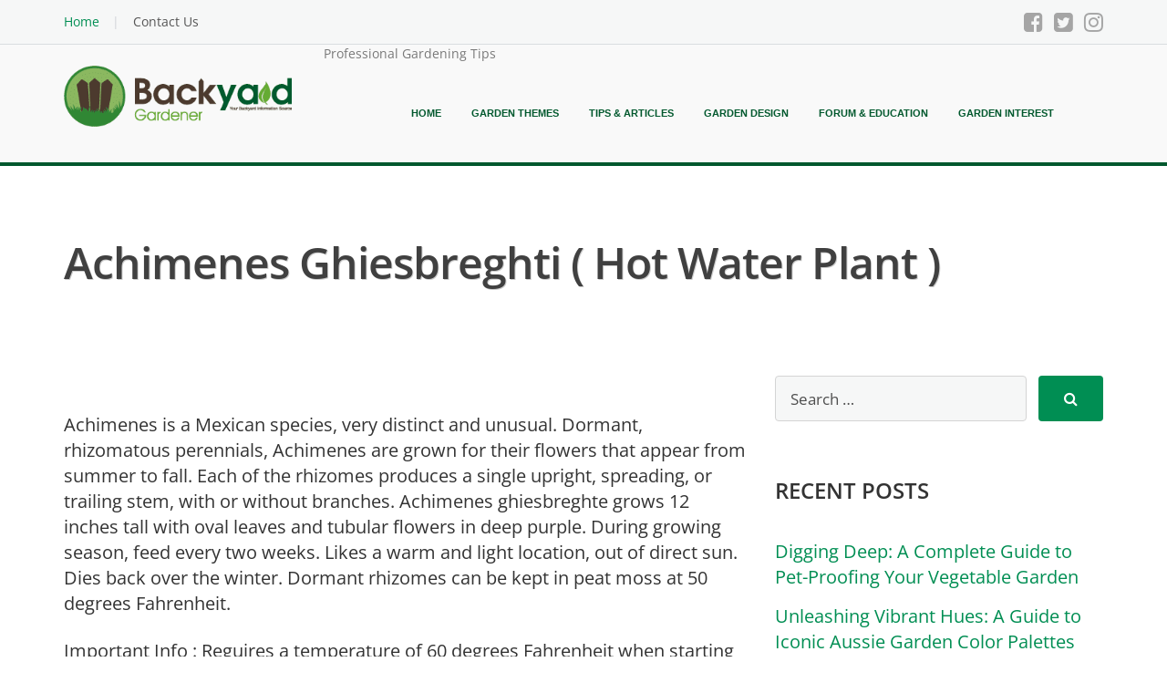

--- FILE ---
content_type: text/html; charset=UTF-8
request_url: https://www.backyardgardener.com/plantname/achimenes-ghiesbreghti-hot-water-plant/
body_size: 49256
content:
<!DOCTYPE html>
<html lang="en-US">

<head><meta charset="UTF-8" /><script>if(navigator.userAgent.match(/MSIE|Internet Explorer/i)||navigator.userAgent.match(/Trident\/7\..*?rv:11/i)){var href=document.location.href;if(!href.match(/[?&]nowprocket/)){if(href.indexOf("?")==-1){if(href.indexOf("#")==-1){document.location.href=href+"?nowprocket=1"}else{document.location.href=href.replace("#","?nowprocket=1#")}}else{if(href.indexOf("#")==-1){document.location.href=href+"&nowprocket=1"}else{document.location.href=href.replace("#","&nowprocket=1#")}}}}</script><script>(()=>{class RocketLazyLoadScripts{constructor(){this.v="2.0.4",this.userEvents=["keydown","keyup","mousedown","mouseup","mousemove","mouseover","mouseout","touchmove","touchstart","touchend","touchcancel","wheel","click","dblclick","input"],this.attributeEvents=["onblur","onclick","oncontextmenu","ondblclick","onfocus","onmousedown","onmouseenter","onmouseleave","onmousemove","onmouseout","onmouseover","onmouseup","onmousewheel","onscroll","onsubmit"]}async t(){this.i(),this.o(),/iP(ad|hone)/.test(navigator.userAgent)&&this.h(),this.u(),this.l(this),this.m(),this.k(this),this.p(this),this._(),await Promise.all([this.R(),this.L()]),this.lastBreath=Date.now(),this.S(this),this.P(),this.D(),this.O(),this.M(),await this.C(this.delayedScripts.normal),await this.C(this.delayedScripts.defer),await this.C(this.delayedScripts.async),await this.T(),await this.F(),await this.j(),await this.A(),window.dispatchEvent(new Event("rocket-allScriptsLoaded")),this.everythingLoaded=!0,this.lastTouchEnd&&await new Promise(t=>setTimeout(t,500-Date.now()+this.lastTouchEnd)),this.I(),this.H(),this.U(),this.W()}i(){this.CSPIssue=sessionStorage.getItem("rocketCSPIssue"),document.addEventListener("securitypolicyviolation",t=>{this.CSPIssue||"script-src-elem"!==t.violatedDirective||"data"!==t.blockedURI||(this.CSPIssue=!0,sessionStorage.setItem("rocketCSPIssue",!0))},{isRocket:!0})}o(){window.addEventListener("pageshow",t=>{this.persisted=t.persisted,this.realWindowLoadedFired=!0},{isRocket:!0}),window.addEventListener("pagehide",()=>{this.onFirstUserAction=null},{isRocket:!0})}h(){let t;function e(e){t=e}window.addEventListener("touchstart",e,{isRocket:!0}),window.addEventListener("touchend",function i(o){o.changedTouches[0]&&t.changedTouches[0]&&Math.abs(o.changedTouches[0].pageX-t.changedTouches[0].pageX)<10&&Math.abs(o.changedTouches[0].pageY-t.changedTouches[0].pageY)<10&&o.timeStamp-t.timeStamp<200&&(window.removeEventListener("touchstart",e,{isRocket:!0}),window.removeEventListener("touchend",i,{isRocket:!0}),"INPUT"===o.target.tagName&&"text"===o.target.type||(o.target.dispatchEvent(new TouchEvent("touchend",{target:o.target,bubbles:!0})),o.target.dispatchEvent(new MouseEvent("mouseover",{target:o.target,bubbles:!0})),o.target.dispatchEvent(new PointerEvent("click",{target:o.target,bubbles:!0,cancelable:!0,detail:1,clientX:o.changedTouches[0].clientX,clientY:o.changedTouches[0].clientY})),event.preventDefault()))},{isRocket:!0})}q(t){this.userActionTriggered||("mousemove"!==t.type||this.firstMousemoveIgnored?"keyup"===t.type||"mouseover"===t.type||"mouseout"===t.type||(this.userActionTriggered=!0,this.onFirstUserAction&&this.onFirstUserAction()):this.firstMousemoveIgnored=!0),"click"===t.type&&t.preventDefault(),t.stopPropagation(),t.stopImmediatePropagation(),"touchstart"===this.lastEvent&&"touchend"===t.type&&(this.lastTouchEnd=Date.now()),"click"===t.type&&(this.lastTouchEnd=0),this.lastEvent=t.type,t.composedPath&&t.composedPath()[0].getRootNode()instanceof ShadowRoot&&(t.rocketTarget=t.composedPath()[0]),this.savedUserEvents.push(t)}u(){this.savedUserEvents=[],this.userEventHandler=this.q.bind(this),this.userEvents.forEach(t=>window.addEventListener(t,this.userEventHandler,{passive:!1,isRocket:!0})),document.addEventListener("visibilitychange",this.userEventHandler,{isRocket:!0})}U(){this.userEvents.forEach(t=>window.removeEventListener(t,this.userEventHandler,{passive:!1,isRocket:!0})),document.removeEventListener("visibilitychange",this.userEventHandler,{isRocket:!0}),this.savedUserEvents.forEach(t=>{(t.rocketTarget||t.target).dispatchEvent(new window[t.constructor.name](t.type,t))})}m(){const t="return false",e=Array.from(this.attributeEvents,t=>"data-rocket-"+t),i="["+this.attributeEvents.join("],[")+"]",o="[data-rocket-"+this.attributeEvents.join("],[data-rocket-")+"]",s=(e,i,o)=>{o&&o!==t&&(e.setAttribute("data-rocket-"+i,o),e["rocket"+i]=new Function("event",o),e.setAttribute(i,t))};new MutationObserver(t=>{for(const n of t)"attributes"===n.type&&(n.attributeName.startsWith("data-rocket-")||this.everythingLoaded?n.attributeName.startsWith("data-rocket-")&&this.everythingLoaded&&this.N(n.target,n.attributeName.substring(12)):s(n.target,n.attributeName,n.target.getAttribute(n.attributeName))),"childList"===n.type&&n.addedNodes.forEach(t=>{if(t.nodeType===Node.ELEMENT_NODE)if(this.everythingLoaded)for(const i of[t,...t.querySelectorAll(o)])for(const t of i.getAttributeNames())e.includes(t)&&this.N(i,t.substring(12));else for(const e of[t,...t.querySelectorAll(i)])for(const t of e.getAttributeNames())this.attributeEvents.includes(t)&&s(e,t,e.getAttribute(t))})}).observe(document,{subtree:!0,childList:!0,attributeFilter:[...this.attributeEvents,...e]})}I(){this.attributeEvents.forEach(t=>{document.querySelectorAll("[data-rocket-"+t+"]").forEach(e=>{this.N(e,t)})})}N(t,e){const i=t.getAttribute("data-rocket-"+e);i&&(t.setAttribute(e,i),t.removeAttribute("data-rocket-"+e))}k(t){Object.defineProperty(HTMLElement.prototype,"onclick",{get(){return this.rocketonclick||null},set(e){this.rocketonclick=e,this.setAttribute(t.everythingLoaded?"onclick":"data-rocket-onclick","this.rocketonclick(event)")}})}S(t){function e(e,i){let o=e[i];e[i]=null,Object.defineProperty(e,i,{get:()=>o,set(s){t.everythingLoaded?o=s:e["rocket"+i]=o=s}})}e(document,"onreadystatechange"),e(window,"onload"),e(window,"onpageshow");try{Object.defineProperty(document,"readyState",{get:()=>t.rocketReadyState,set(e){t.rocketReadyState=e},configurable:!0}),document.readyState="loading"}catch(t){console.log("WPRocket DJE readyState conflict, bypassing")}}l(t){this.originalAddEventListener=EventTarget.prototype.addEventListener,this.originalRemoveEventListener=EventTarget.prototype.removeEventListener,this.savedEventListeners=[],EventTarget.prototype.addEventListener=function(e,i,o){o&&o.isRocket||!t.B(e,this)&&!t.userEvents.includes(e)||t.B(e,this)&&!t.userActionTriggered||e.startsWith("rocket-")||t.everythingLoaded?t.originalAddEventListener.call(this,e,i,o):(t.savedEventListeners.push({target:this,remove:!1,type:e,func:i,options:o}),"mouseenter"!==e&&"mouseleave"!==e||t.originalAddEventListener.call(this,e,t.savedUserEvents.push,o))},EventTarget.prototype.removeEventListener=function(e,i,o){o&&o.isRocket||!t.B(e,this)&&!t.userEvents.includes(e)||t.B(e,this)&&!t.userActionTriggered||e.startsWith("rocket-")||t.everythingLoaded?t.originalRemoveEventListener.call(this,e,i,o):t.savedEventListeners.push({target:this,remove:!0,type:e,func:i,options:o})}}J(t,e){this.savedEventListeners=this.savedEventListeners.filter(i=>{let o=i.type,s=i.target||window;return e!==o||t!==s||(this.B(o,s)&&(i.type="rocket-"+o),this.$(i),!1)})}H(){EventTarget.prototype.addEventListener=this.originalAddEventListener,EventTarget.prototype.removeEventListener=this.originalRemoveEventListener,this.savedEventListeners.forEach(t=>this.$(t))}$(t){t.remove?this.originalRemoveEventListener.call(t.target,t.type,t.func,t.options):this.originalAddEventListener.call(t.target,t.type,t.func,t.options)}p(t){let e;function i(e){return t.everythingLoaded?e:e.split(" ").map(t=>"load"===t||t.startsWith("load.")?"rocket-jquery-load":t).join(" ")}function o(o){function s(e){const s=o.fn[e];o.fn[e]=o.fn.init.prototype[e]=function(){return this[0]===window&&t.userActionTriggered&&("string"==typeof arguments[0]||arguments[0]instanceof String?arguments[0]=i(arguments[0]):"object"==typeof arguments[0]&&Object.keys(arguments[0]).forEach(t=>{const e=arguments[0][t];delete arguments[0][t],arguments[0][i(t)]=e})),s.apply(this,arguments),this}}if(o&&o.fn&&!t.allJQueries.includes(o)){const e={DOMContentLoaded:[],"rocket-DOMContentLoaded":[]};for(const t in e)document.addEventListener(t,()=>{e[t].forEach(t=>t())},{isRocket:!0});o.fn.ready=o.fn.init.prototype.ready=function(i){function s(){parseInt(o.fn.jquery)>2?setTimeout(()=>i.bind(document)(o)):i.bind(document)(o)}return"function"==typeof i&&(t.realDomReadyFired?!t.userActionTriggered||t.fauxDomReadyFired?s():e["rocket-DOMContentLoaded"].push(s):e.DOMContentLoaded.push(s)),o([])},s("on"),s("one"),s("off"),t.allJQueries.push(o)}e=o}t.allJQueries=[],o(window.jQuery),Object.defineProperty(window,"jQuery",{get:()=>e,set(t){o(t)}})}P(){const t=new Map;document.write=document.writeln=function(e){const i=document.currentScript,o=document.createRange(),s=i.parentElement;let n=t.get(i);void 0===n&&(n=i.nextSibling,t.set(i,n));const c=document.createDocumentFragment();o.setStart(c,0),c.appendChild(o.createContextualFragment(e)),s.insertBefore(c,n)}}async R(){return new Promise(t=>{this.userActionTriggered?t():this.onFirstUserAction=t})}async L(){return new Promise(t=>{document.addEventListener("DOMContentLoaded",()=>{this.realDomReadyFired=!0,t()},{isRocket:!0})})}async j(){return this.realWindowLoadedFired?Promise.resolve():new Promise(t=>{window.addEventListener("load",t,{isRocket:!0})})}M(){this.pendingScripts=[];this.scriptsMutationObserver=new MutationObserver(t=>{for(const e of t)e.addedNodes.forEach(t=>{"SCRIPT"!==t.tagName||t.noModule||t.isWPRocket||this.pendingScripts.push({script:t,promise:new Promise(e=>{const i=()=>{const i=this.pendingScripts.findIndex(e=>e.script===t);i>=0&&this.pendingScripts.splice(i,1),e()};t.addEventListener("load",i,{isRocket:!0}),t.addEventListener("error",i,{isRocket:!0}),setTimeout(i,1e3)})})})}),this.scriptsMutationObserver.observe(document,{childList:!0,subtree:!0})}async F(){await this.X(),this.pendingScripts.length?(await this.pendingScripts[0].promise,await this.F()):this.scriptsMutationObserver.disconnect()}D(){this.delayedScripts={normal:[],async:[],defer:[]},document.querySelectorAll("script[type$=rocketlazyloadscript]").forEach(t=>{t.hasAttribute("data-rocket-src")?t.hasAttribute("async")&&!1!==t.async?this.delayedScripts.async.push(t):t.hasAttribute("defer")&&!1!==t.defer||"module"===t.getAttribute("data-rocket-type")?this.delayedScripts.defer.push(t):this.delayedScripts.normal.push(t):this.delayedScripts.normal.push(t)})}async _(){await this.L();let t=[];document.querySelectorAll("script[type$=rocketlazyloadscript][data-rocket-src]").forEach(e=>{let i=e.getAttribute("data-rocket-src");if(i&&!i.startsWith("data:")){i.startsWith("//")&&(i=location.protocol+i);try{const o=new URL(i).origin;o!==location.origin&&t.push({src:o,crossOrigin:e.crossOrigin||"module"===e.getAttribute("data-rocket-type")})}catch(t){}}}),t=[...new Map(t.map(t=>[JSON.stringify(t),t])).values()],this.Y(t,"preconnect")}async G(t){if(await this.K(),!0!==t.noModule||!("noModule"in HTMLScriptElement.prototype))return new Promise(e=>{let i;function o(){(i||t).setAttribute("data-rocket-status","executed"),e()}try{if(navigator.userAgent.includes("Firefox/")||""===navigator.vendor||this.CSPIssue)i=document.createElement("script"),[...t.attributes].forEach(t=>{let e=t.nodeName;"type"!==e&&("data-rocket-type"===e&&(e="type"),"data-rocket-src"===e&&(e="src"),i.setAttribute(e,t.nodeValue))}),t.text&&(i.text=t.text),t.nonce&&(i.nonce=t.nonce),i.hasAttribute("src")?(i.addEventListener("load",o,{isRocket:!0}),i.addEventListener("error",()=>{i.setAttribute("data-rocket-status","failed-network"),e()},{isRocket:!0}),setTimeout(()=>{i.isConnected||e()},1)):(i.text=t.text,o()),i.isWPRocket=!0,t.parentNode.replaceChild(i,t);else{const i=t.getAttribute("data-rocket-type"),s=t.getAttribute("data-rocket-src");i?(t.type=i,t.removeAttribute("data-rocket-type")):t.removeAttribute("type"),t.addEventListener("load",o,{isRocket:!0}),t.addEventListener("error",i=>{this.CSPIssue&&i.target.src.startsWith("data:")?(console.log("WPRocket: CSP fallback activated"),t.removeAttribute("src"),this.G(t).then(e)):(t.setAttribute("data-rocket-status","failed-network"),e())},{isRocket:!0}),s?(t.fetchPriority="high",t.removeAttribute("data-rocket-src"),t.src=s):t.src="data:text/javascript;base64,"+window.btoa(unescape(encodeURIComponent(t.text)))}}catch(i){t.setAttribute("data-rocket-status","failed-transform"),e()}});t.setAttribute("data-rocket-status","skipped")}async C(t){const e=t.shift();return e?(e.isConnected&&await this.G(e),this.C(t)):Promise.resolve()}O(){this.Y([...this.delayedScripts.normal,...this.delayedScripts.defer,...this.delayedScripts.async],"preload")}Y(t,e){this.trash=this.trash||[];let i=!0;var o=document.createDocumentFragment();t.forEach(t=>{const s=t.getAttribute&&t.getAttribute("data-rocket-src")||t.src;if(s&&!s.startsWith("data:")){const n=document.createElement("link");n.href=s,n.rel=e,"preconnect"!==e&&(n.as="script",n.fetchPriority=i?"high":"low"),t.getAttribute&&"module"===t.getAttribute("data-rocket-type")&&(n.crossOrigin=!0),t.crossOrigin&&(n.crossOrigin=t.crossOrigin),t.integrity&&(n.integrity=t.integrity),t.nonce&&(n.nonce=t.nonce),o.appendChild(n),this.trash.push(n),i=!1}}),document.head.appendChild(o)}W(){this.trash.forEach(t=>t.remove())}async T(){try{document.readyState="interactive"}catch(t){}this.fauxDomReadyFired=!0;try{await this.K(),this.J(document,"readystatechange"),document.dispatchEvent(new Event("rocket-readystatechange")),await this.K(),document.rocketonreadystatechange&&document.rocketonreadystatechange(),await this.K(),this.J(document,"DOMContentLoaded"),document.dispatchEvent(new Event("rocket-DOMContentLoaded")),await this.K(),this.J(window,"DOMContentLoaded"),window.dispatchEvent(new Event("rocket-DOMContentLoaded"))}catch(t){console.error(t)}}async A(){try{document.readyState="complete"}catch(t){}try{await this.K(),this.J(document,"readystatechange"),document.dispatchEvent(new Event("rocket-readystatechange")),await this.K(),document.rocketonreadystatechange&&document.rocketonreadystatechange(),await this.K(),this.J(window,"load"),window.dispatchEvent(new Event("rocket-load")),await this.K(),window.rocketonload&&window.rocketonload(),await this.K(),this.allJQueries.forEach(t=>t(window).trigger("rocket-jquery-load")),await this.K(),this.J(window,"pageshow");const t=new Event("rocket-pageshow");t.persisted=this.persisted,window.dispatchEvent(t),await this.K(),window.rocketonpageshow&&window.rocketonpageshow({persisted:this.persisted})}catch(t){console.error(t)}}async K(){Date.now()-this.lastBreath>45&&(await this.X(),this.lastBreath=Date.now())}async X(){return document.hidden?new Promise(t=>setTimeout(t)):new Promise(t=>requestAnimationFrame(t))}B(t,e){return e===document&&"readystatechange"===t||(e===document&&"DOMContentLoaded"===t||(e===window&&"DOMContentLoaded"===t||(e===window&&"load"===t||e===window&&"pageshow"===t)))}static run(){(new RocketLazyLoadScripts).t()}}RocketLazyLoadScripts.run()})();</script>
    
    <meta name="viewport" content="width=device-width, initial-scale=1" />
    <!--<meta property="fb:app_id" content="1625748907742522" />-->
    <link rel="profile" href="https://gmpg.org/xfn/11">
    <link rel="pingback" href="https://www.backyardgardener.com/xmlrpc.php">
    <base href="https://www.backyardgardener.com/" />
    <meta name='robots' content='index, follow, max-image-preview:large, max-snippet:-1, max-video-preview:-1' />
	<style></style>
	
	<!-- This site is optimized with the Yoast SEO Premium plugin v25.9 (Yoast SEO v26.7) - https://yoast.com/wordpress/plugins/seo/ -->
	<title>Achimenes ghiesbreghti  ( Hot Water Plant ) - Professional Gardening Tips</title>
<link data-rocket-prefetch href="https://fonts.googleapis.com" rel="dns-prefetch">
<link data-rocket-prefetch href="https://scripts.mediavine.com" rel="dns-prefetch">
<link data-rocket-prefetch href="https://video.mediavine.com" rel="dns-prefetch">
<link data-rocket-preload as="style" href="https://fonts.googleapis.com/css?family=Open%20Sans%3A400%2C400italic%2C600%2C700%2C700italic&#038;subset=latin%2Ccyrillic&#038;display=swap" rel="preload">
<style id="" media="print" onload="this.media=&#039;all&#039;">/* cyrillic-ext */
@font-face {
  font-family: 'Open Sans';
  font-style: italic;
  font-weight: 400;
  font-stretch: 100%;
  font-display: swap;
  src: url(/fonts.gstatic.com/s/opensans/v44/memtYaGs126MiZpBA-UFUIcVXSCEkx2cmqvXlWqWtE6FxZCJgvAQ.woff2) format('woff2');
  unicode-range: U+0460-052F, U+1C80-1C8A, U+20B4, U+2DE0-2DFF, U+A640-A69F, U+FE2E-FE2F;
}
/* cyrillic */
@font-face {
  font-family: 'Open Sans';
  font-style: italic;
  font-weight: 400;
  font-stretch: 100%;
  font-display: swap;
  src: url(/fonts.gstatic.com/s/opensans/v44/memtYaGs126MiZpBA-UFUIcVXSCEkx2cmqvXlWqWvU6FxZCJgvAQ.woff2) format('woff2');
  unicode-range: U+0301, U+0400-045F, U+0490-0491, U+04B0-04B1, U+2116;
}
/* greek-ext */
@font-face {
  font-family: 'Open Sans';
  font-style: italic;
  font-weight: 400;
  font-stretch: 100%;
  font-display: swap;
  src: url(/fonts.gstatic.com/s/opensans/v44/memtYaGs126MiZpBA-UFUIcVXSCEkx2cmqvXlWqWtU6FxZCJgvAQ.woff2) format('woff2');
  unicode-range: U+1F00-1FFF;
}
/* greek */
@font-face {
  font-family: 'Open Sans';
  font-style: italic;
  font-weight: 400;
  font-stretch: 100%;
  font-display: swap;
  src: url(/fonts.gstatic.com/s/opensans/v44/memtYaGs126MiZpBA-UFUIcVXSCEkx2cmqvXlWqWuk6FxZCJgvAQ.woff2) format('woff2');
  unicode-range: U+0370-0377, U+037A-037F, U+0384-038A, U+038C, U+038E-03A1, U+03A3-03FF;
}
/* hebrew */
@font-face {
  font-family: 'Open Sans';
  font-style: italic;
  font-weight: 400;
  font-stretch: 100%;
  font-display: swap;
  src: url(/fonts.gstatic.com/s/opensans/v44/memtYaGs126MiZpBA-UFUIcVXSCEkx2cmqvXlWqWu06FxZCJgvAQ.woff2) format('woff2');
  unicode-range: U+0307-0308, U+0590-05FF, U+200C-2010, U+20AA, U+25CC, U+FB1D-FB4F;
}
/* math */
@font-face {
  font-family: 'Open Sans';
  font-style: italic;
  font-weight: 400;
  font-stretch: 100%;
  font-display: swap;
  src: url(/fonts.gstatic.com/s/opensans/v44/memtYaGs126MiZpBA-UFUIcVXSCEkx2cmqvXlWqWxU6FxZCJgvAQ.woff2) format('woff2');
  unicode-range: U+0302-0303, U+0305, U+0307-0308, U+0310, U+0312, U+0315, U+031A, U+0326-0327, U+032C, U+032F-0330, U+0332-0333, U+0338, U+033A, U+0346, U+034D, U+0391-03A1, U+03A3-03A9, U+03B1-03C9, U+03D1, U+03D5-03D6, U+03F0-03F1, U+03F4-03F5, U+2016-2017, U+2034-2038, U+203C, U+2040, U+2043, U+2047, U+2050, U+2057, U+205F, U+2070-2071, U+2074-208E, U+2090-209C, U+20D0-20DC, U+20E1, U+20E5-20EF, U+2100-2112, U+2114-2115, U+2117-2121, U+2123-214F, U+2190, U+2192, U+2194-21AE, U+21B0-21E5, U+21F1-21F2, U+21F4-2211, U+2213-2214, U+2216-22FF, U+2308-230B, U+2310, U+2319, U+231C-2321, U+2336-237A, U+237C, U+2395, U+239B-23B7, U+23D0, U+23DC-23E1, U+2474-2475, U+25AF, U+25B3, U+25B7, U+25BD, U+25C1, U+25CA, U+25CC, U+25FB, U+266D-266F, U+27C0-27FF, U+2900-2AFF, U+2B0E-2B11, U+2B30-2B4C, U+2BFE, U+3030, U+FF5B, U+FF5D, U+1D400-1D7FF, U+1EE00-1EEFF;
}
/* symbols */
@font-face {
  font-family: 'Open Sans';
  font-style: italic;
  font-weight: 400;
  font-stretch: 100%;
  font-display: swap;
  src: url(/fonts.gstatic.com/s/opensans/v44/memtYaGs126MiZpBA-UFUIcVXSCEkx2cmqvXlWqW106FxZCJgvAQ.woff2) format('woff2');
  unicode-range: U+0001-000C, U+000E-001F, U+007F-009F, U+20DD-20E0, U+20E2-20E4, U+2150-218F, U+2190, U+2192, U+2194-2199, U+21AF, U+21E6-21F0, U+21F3, U+2218-2219, U+2299, U+22C4-22C6, U+2300-243F, U+2440-244A, U+2460-24FF, U+25A0-27BF, U+2800-28FF, U+2921-2922, U+2981, U+29BF, U+29EB, U+2B00-2BFF, U+4DC0-4DFF, U+FFF9-FFFB, U+10140-1018E, U+10190-1019C, U+101A0, U+101D0-101FD, U+102E0-102FB, U+10E60-10E7E, U+1D2C0-1D2D3, U+1D2E0-1D37F, U+1F000-1F0FF, U+1F100-1F1AD, U+1F1E6-1F1FF, U+1F30D-1F30F, U+1F315, U+1F31C, U+1F31E, U+1F320-1F32C, U+1F336, U+1F378, U+1F37D, U+1F382, U+1F393-1F39F, U+1F3A7-1F3A8, U+1F3AC-1F3AF, U+1F3C2, U+1F3C4-1F3C6, U+1F3CA-1F3CE, U+1F3D4-1F3E0, U+1F3ED, U+1F3F1-1F3F3, U+1F3F5-1F3F7, U+1F408, U+1F415, U+1F41F, U+1F426, U+1F43F, U+1F441-1F442, U+1F444, U+1F446-1F449, U+1F44C-1F44E, U+1F453, U+1F46A, U+1F47D, U+1F4A3, U+1F4B0, U+1F4B3, U+1F4B9, U+1F4BB, U+1F4BF, U+1F4C8-1F4CB, U+1F4D6, U+1F4DA, U+1F4DF, U+1F4E3-1F4E6, U+1F4EA-1F4ED, U+1F4F7, U+1F4F9-1F4FB, U+1F4FD-1F4FE, U+1F503, U+1F507-1F50B, U+1F50D, U+1F512-1F513, U+1F53E-1F54A, U+1F54F-1F5FA, U+1F610, U+1F650-1F67F, U+1F687, U+1F68D, U+1F691, U+1F694, U+1F698, U+1F6AD, U+1F6B2, U+1F6B9-1F6BA, U+1F6BC, U+1F6C6-1F6CF, U+1F6D3-1F6D7, U+1F6E0-1F6EA, U+1F6F0-1F6F3, U+1F6F7-1F6FC, U+1F700-1F7FF, U+1F800-1F80B, U+1F810-1F847, U+1F850-1F859, U+1F860-1F887, U+1F890-1F8AD, U+1F8B0-1F8BB, U+1F8C0-1F8C1, U+1F900-1F90B, U+1F93B, U+1F946, U+1F984, U+1F996, U+1F9E9, U+1FA00-1FA6F, U+1FA70-1FA7C, U+1FA80-1FA89, U+1FA8F-1FAC6, U+1FACE-1FADC, U+1FADF-1FAE9, U+1FAF0-1FAF8, U+1FB00-1FBFF;
}
/* vietnamese */
@font-face {
  font-family: 'Open Sans';
  font-style: italic;
  font-weight: 400;
  font-stretch: 100%;
  font-display: swap;
  src: url(/fonts.gstatic.com/s/opensans/v44/memtYaGs126MiZpBA-UFUIcVXSCEkx2cmqvXlWqWtk6FxZCJgvAQ.woff2) format('woff2');
  unicode-range: U+0102-0103, U+0110-0111, U+0128-0129, U+0168-0169, U+01A0-01A1, U+01AF-01B0, U+0300-0301, U+0303-0304, U+0308-0309, U+0323, U+0329, U+1EA0-1EF9, U+20AB;
}
/* latin-ext */
@font-face {
  font-family: 'Open Sans';
  font-style: italic;
  font-weight: 400;
  font-stretch: 100%;
  font-display: swap;
  src: url(/fonts.gstatic.com/s/opensans/v44/memtYaGs126MiZpBA-UFUIcVXSCEkx2cmqvXlWqWt06FxZCJgvAQ.woff2) format('woff2');
  unicode-range: U+0100-02BA, U+02BD-02C5, U+02C7-02CC, U+02CE-02D7, U+02DD-02FF, U+0304, U+0308, U+0329, U+1D00-1DBF, U+1E00-1E9F, U+1EF2-1EFF, U+2020, U+20A0-20AB, U+20AD-20C0, U+2113, U+2C60-2C7F, U+A720-A7FF;
}
/* latin */
@font-face {
  font-family: 'Open Sans';
  font-style: italic;
  font-weight: 400;
  font-stretch: 100%;
  font-display: swap;
  src: url(/fonts.gstatic.com/s/opensans/v44/memtYaGs126MiZpBA-UFUIcVXSCEkx2cmqvXlWqWuU6FxZCJgg.woff2) format('woff2');
  unicode-range: U+0000-00FF, U+0131, U+0152-0153, U+02BB-02BC, U+02C6, U+02DA, U+02DC, U+0304, U+0308, U+0329, U+2000-206F, U+20AC, U+2122, U+2191, U+2193, U+2212, U+2215, U+FEFF, U+FFFD;
}
/* cyrillic-ext */
@font-face {
  font-family: 'Open Sans';
  font-style: italic;
  font-weight: 700;
  font-stretch: 100%;
  font-display: swap;
  src: url(/fonts.gstatic.com/s/opensans/v44/memtYaGs126MiZpBA-UFUIcVXSCEkx2cmqvXlWqWtE6FxZCJgvAQ.woff2) format('woff2');
  unicode-range: U+0460-052F, U+1C80-1C8A, U+20B4, U+2DE0-2DFF, U+A640-A69F, U+FE2E-FE2F;
}
/* cyrillic */
@font-face {
  font-family: 'Open Sans';
  font-style: italic;
  font-weight: 700;
  font-stretch: 100%;
  font-display: swap;
  src: url(/fonts.gstatic.com/s/opensans/v44/memtYaGs126MiZpBA-UFUIcVXSCEkx2cmqvXlWqWvU6FxZCJgvAQ.woff2) format('woff2');
  unicode-range: U+0301, U+0400-045F, U+0490-0491, U+04B0-04B1, U+2116;
}
/* greek-ext */
@font-face {
  font-family: 'Open Sans';
  font-style: italic;
  font-weight: 700;
  font-stretch: 100%;
  font-display: swap;
  src: url(/fonts.gstatic.com/s/opensans/v44/memtYaGs126MiZpBA-UFUIcVXSCEkx2cmqvXlWqWtU6FxZCJgvAQ.woff2) format('woff2');
  unicode-range: U+1F00-1FFF;
}
/* greek */
@font-face {
  font-family: 'Open Sans';
  font-style: italic;
  font-weight: 700;
  font-stretch: 100%;
  font-display: swap;
  src: url(/fonts.gstatic.com/s/opensans/v44/memtYaGs126MiZpBA-UFUIcVXSCEkx2cmqvXlWqWuk6FxZCJgvAQ.woff2) format('woff2');
  unicode-range: U+0370-0377, U+037A-037F, U+0384-038A, U+038C, U+038E-03A1, U+03A3-03FF;
}
/* hebrew */
@font-face {
  font-family: 'Open Sans';
  font-style: italic;
  font-weight: 700;
  font-stretch: 100%;
  font-display: swap;
  src: url(/fonts.gstatic.com/s/opensans/v44/memtYaGs126MiZpBA-UFUIcVXSCEkx2cmqvXlWqWu06FxZCJgvAQ.woff2) format('woff2');
  unicode-range: U+0307-0308, U+0590-05FF, U+200C-2010, U+20AA, U+25CC, U+FB1D-FB4F;
}
/* math */
@font-face {
  font-family: 'Open Sans';
  font-style: italic;
  font-weight: 700;
  font-stretch: 100%;
  font-display: swap;
  src: url(/fonts.gstatic.com/s/opensans/v44/memtYaGs126MiZpBA-UFUIcVXSCEkx2cmqvXlWqWxU6FxZCJgvAQ.woff2) format('woff2');
  unicode-range: U+0302-0303, U+0305, U+0307-0308, U+0310, U+0312, U+0315, U+031A, U+0326-0327, U+032C, U+032F-0330, U+0332-0333, U+0338, U+033A, U+0346, U+034D, U+0391-03A1, U+03A3-03A9, U+03B1-03C9, U+03D1, U+03D5-03D6, U+03F0-03F1, U+03F4-03F5, U+2016-2017, U+2034-2038, U+203C, U+2040, U+2043, U+2047, U+2050, U+2057, U+205F, U+2070-2071, U+2074-208E, U+2090-209C, U+20D0-20DC, U+20E1, U+20E5-20EF, U+2100-2112, U+2114-2115, U+2117-2121, U+2123-214F, U+2190, U+2192, U+2194-21AE, U+21B0-21E5, U+21F1-21F2, U+21F4-2211, U+2213-2214, U+2216-22FF, U+2308-230B, U+2310, U+2319, U+231C-2321, U+2336-237A, U+237C, U+2395, U+239B-23B7, U+23D0, U+23DC-23E1, U+2474-2475, U+25AF, U+25B3, U+25B7, U+25BD, U+25C1, U+25CA, U+25CC, U+25FB, U+266D-266F, U+27C0-27FF, U+2900-2AFF, U+2B0E-2B11, U+2B30-2B4C, U+2BFE, U+3030, U+FF5B, U+FF5D, U+1D400-1D7FF, U+1EE00-1EEFF;
}
/* symbols */
@font-face {
  font-family: 'Open Sans';
  font-style: italic;
  font-weight: 700;
  font-stretch: 100%;
  font-display: swap;
  src: url(/fonts.gstatic.com/s/opensans/v44/memtYaGs126MiZpBA-UFUIcVXSCEkx2cmqvXlWqW106FxZCJgvAQ.woff2) format('woff2');
  unicode-range: U+0001-000C, U+000E-001F, U+007F-009F, U+20DD-20E0, U+20E2-20E4, U+2150-218F, U+2190, U+2192, U+2194-2199, U+21AF, U+21E6-21F0, U+21F3, U+2218-2219, U+2299, U+22C4-22C6, U+2300-243F, U+2440-244A, U+2460-24FF, U+25A0-27BF, U+2800-28FF, U+2921-2922, U+2981, U+29BF, U+29EB, U+2B00-2BFF, U+4DC0-4DFF, U+FFF9-FFFB, U+10140-1018E, U+10190-1019C, U+101A0, U+101D0-101FD, U+102E0-102FB, U+10E60-10E7E, U+1D2C0-1D2D3, U+1D2E0-1D37F, U+1F000-1F0FF, U+1F100-1F1AD, U+1F1E6-1F1FF, U+1F30D-1F30F, U+1F315, U+1F31C, U+1F31E, U+1F320-1F32C, U+1F336, U+1F378, U+1F37D, U+1F382, U+1F393-1F39F, U+1F3A7-1F3A8, U+1F3AC-1F3AF, U+1F3C2, U+1F3C4-1F3C6, U+1F3CA-1F3CE, U+1F3D4-1F3E0, U+1F3ED, U+1F3F1-1F3F3, U+1F3F5-1F3F7, U+1F408, U+1F415, U+1F41F, U+1F426, U+1F43F, U+1F441-1F442, U+1F444, U+1F446-1F449, U+1F44C-1F44E, U+1F453, U+1F46A, U+1F47D, U+1F4A3, U+1F4B0, U+1F4B3, U+1F4B9, U+1F4BB, U+1F4BF, U+1F4C8-1F4CB, U+1F4D6, U+1F4DA, U+1F4DF, U+1F4E3-1F4E6, U+1F4EA-1F4ED, U+1F4F7, U+1F4F9-1F4FB, U+1F4FD-1F4FE, U+1F503, U+1F507-1F50B, U+1F50D, U+1F512-1F513, U+1F53E-1F54A, U+1F54F-1F5FA, U+1F610, U+1F650-1F67F, U+1F687, U+1F68D, U+1F691, U+1F694, U+1F698, U+1F6AD, U+1F6B2, U+1F6B9-1F6BA, U+1F6BC, U+1F6C6-1F6CF, U+1F6D3-1F6D7, U+1F6E0-1F6EA, U+1F6F0-1F6F3, U+1F6F7-1F6FC, U+1F700-1F7FF, U+1F800-1F80B, U+1F810-1F847, U+1F850-1F859, U+1F860-1F887, U+1F890-1F8AD, U+1F8B0-1F8BB, U+1F8C0-1F8C1, U+1F900-1F90B, U+1F93B, U+1F946, U+1F984, U+1F996, U+1F9E9, U+1FA00-1FA6F, U+1FA70-1FA7C, U+1FA80-1FA89, U+1FA8F-1FAC6, U+1FACE-1FADC, U+1FADF-1FAE9, U+1FAF0-1FAF8, U+1FB00-1FBFF;
}
/* vietnamese */
@font-face {
  font-family: 'Open Sans';
  font-style: italic;
  font-weight: 700;
  font-stretch: 100%;
  font-display: swap;
  src: url(/fonts.gstatic.com/s/opensans/v44/memtYaGs126MiZpBA-UFUIcVXSCEkx2cmqvXlWqWtk6FxZCJgvAQ.woff2) format('woff2');
  unicode-range: U+0102-0103, U+0110-0111, U+0128-0129, U+0168-0169, U+01A0-01A1, U+01AF-01B0, U+0300-0301, U+0303-0304, U+0308-0309, U+0323, U+0329, U+1EA0-1EF9, U+20AB;
}
/* latin-ext */
@font-face {
  font-family: 'Open Sans';
  font-style: italic;
  font-weight: 700;
  font-stretch: 100%;
  font-display: swap;
  src: url(/fonts.gstatic.com/s/opensans/v44/memtYaGs126MiZpBA-UFUIcVXSCEkx2cmqvXlWqWt06FxZCJgvAQ.woff2) format('woff2');
  unicode-range: U+0100-02BA, U+02BD-02C5, U+02C7-02CC, U+02CE-02D7, U+02DD-02FF, U+0304, U+0308, U+0329, U+1D00-1DBF, U+1E00-1E9F, U+1EF2-1EFF, U+2020, U+20A0-20AB, U+20AD-20C0, U+2113, U+2C60-2C7F, U+A720-A7FF;
}
/* latin */
@font-face {
  font-family: 'Open Sans';
  font-style: italic;
  font-weight: 700;
  font-stretch: 100%;
  font-display: swap;
  src: url(/fonts.gstatic.com/s/opensans/v44/memtYaGs126MiZpBA-UFUIcVXSCEkx2cmqvXlWqWuU6FxZCJgg.woff2) format('woff2');
  unicode-range: U+0000-00FF, U+0131, U+0152-0153, U+02BB-02BC, U+02C6, U+02DA, U+02DC, U+0304, U+0308, U+0329, U+2000-206F, U+20AC, U+2122, U+2191, U+2193, U+2212, U+2215, U+FEFF, U+FFFD;
}
/* cyrillic-ext */
@font-face {
  font-family: 'Open Sans';
  font-style: normal;
  font-weight: 400;
  font-stretch: 100%;
  font-display: swap;
  src: url(/fonts.gstatic.com/s/opensans/v44/memvYaGs126MiZpBA-UvWbX2vVnXBbObj2OVTSKmu0SC55K5gw.woff2) format('woff2');
  unicode-range: U+0460-052F, U+1C80-1C8A, U+20B4, U+2DE0-2DFF, U+A640-A69F, U+FE2E-FE2F;
}
/* cyrillic */
@font-face {
  font-family: 'Open Sans';
  font-style: normal;
  font-weight: 400;
  font-stretch: 100%;
  font-display: swap;
  src: url(/fonts.gstatic.com/s/opensans/v44/memvYaGs126MiZpBA-UvWbX2vVnXBbObj2OVTSumu0SC55K5gw.woff2) format('woff2');
  unicode-range: U+0301, U+0400-045F, U+0490-0491, U+04B0-04B1, U+2116;
}
/* greek-ext */
@font-face {
  font-family: 'Open Sans';
  font-style: normal;
  font-weight: 400;
  font-stretch: 100%;
  font-display: swap;
  src: url(/fonts.gstatic.com/s/opensans/v44/memvYaGs126MiZpBA-UvWbX2vVnXBbObj2OVTSOmu0SC55K5gw.woff2) format('woff2');
  unicode-range: U+1F00-1FFF;
}
/* greek */
@font-face {
  font-family: 'Open Sans';
  font-style: normal;
  font-weight: 400;
  font-stretch: 100%;
  font-display: swap;
  src: url(/fonts.gstatic.com/s/opensans/v44/memvYaGs126MiZpBA-UvWbX2vVnXBbObj2OVTSymu0SC55K5gw.woff2) format('woff2');
  unicode-range: U+0370-0377, U+037A-037F, U+0384-038A, U+038C, U+038E-03A1, U+03A3-03FF;
}
/* hebrew */
@font-face {
  font-family: 'Open Sans';
  font-style: normal;
  font-weight: 400;
  font-stretch: 100%;
  font-display: swap;
  src: url(/fonts.gstatic.com/s/opensans/v44/memvYaGs126MiZpBA-UvWbX2vVnXBbObj2OVTS2mu0SC55K5gw.woff2) format('woff2');
  unicode-range: U+0307-0308, U+0590-05FF, U+200C-2010, U+20AA, U+25CC, U+FB1D-FB4F;
}
/* math */
@font-face {
  font-family: 'Open Sans';
  font-style: normal;
  font-weight: 400;
  font-stretch: 100%;
  font-display: swap;
  src: url(/fonts.gstatic.com/s/opensans/v44/memvYaGs126MiZpBA-UvWbX2vVnXBbObj2OVTVOmu0SC55K5gw.woff2) format('woff2');
  unicode-range: U+0302-0303, U+0305, U+0307-0308, U+0310, U+0312, U+0315, U+031A, U+0326-0327, U+032C, U+032F-0330, U+0332-0333, U+0338, U+033A, U+0346, U+034D, U+0391-03A1, U+03A3-03A9, U+03B1-03C9, U+03D1, U+03D5-03D6, U+03F0-03F1, U+03F4-03F5, U+2016-2017, U+2034-2038, U+203C, U+2040, U+2043, U+2047, U+2050, U+2057, U+205F, U+2070-2071, U+2074-208E, U+2090-209C, U+20D0-20DC, U+20E1, U+20E5-20EF, U+2100-2112, U+2114-2115, U+2117-2121, U+2123-214F, U+2190, U+2192, U+2194-21AE, U+21B0-21E5, U+21F1-21F2, U+21F4-2211, U+2213-2214, U+2216-22FF, U+2308-230B, U+2310, U+2319, U+231C-2321, U+2336-237A, U+237C, U+2395, U+239B-23B7, U+23D0, U+23DC-23E1, U+2474-2475, U+25AF, U+25B3, U+25B7, U+25BD, U+25C1, U+25CA, U+25CC, U+25FB, U+266D-266F, U+27C0-27FF, U+2900-2AFF, U+2B0E-2B11, U+2B30-2B4C, U+2BFE, U+3030, U+FF5B, U+FF5D, U+1D400-1D7FF, U+1EE00-1EEFF;
}
/* symbols */
@font-face {
  font-family: 'Open Sans';
  font-style: normal;
  font-weight: 400;
  font-stretch: 100%;
  font-display: swap;
  src: url(/fonts.gstatic.com/s/opensans/v44/memvYaGs126MiZpBA-UvWbX2vVnXBbObj2OVTUGmu0SC55K5gw.woff2) format('woff2');
  unicode-range: U+0001-000C, U+000E-001F, U+007F-009F, U+20DD-20E0, U+20E2-20E4, U+2150-218F, U+2190, U+2192, U+2194-2199, U+21AF, U+21E6-21F0, U+21F3, U+2218-2219, U+2299, U+22C4-22C6, U+2300-243F, U+2440-244A, U+2460-24FF, U+25A0-27BF, U+2800-28FF, U+2921-2922, U+2981, U+29BF, U+29EB, U+2B00-2BFF, U+4DC0-4DFF, U+FFF9-FFFB, U+10140-1018E, U+10190-1019C, U+101A0, U+101D0-101FD, U+102E0-102FB, U+10E60-10E7E, U+1D2C0-1D2D3, U+1D2E0-1D37F, U+1F000-1F0FF, U+1F100-1F1AD, U+1F1E6-1F1FF, U+1F30D-1F30F, U+1F315, U+1F31C, U+1F31E, U+1F320-1F32C, U+1F336, U+1F378, U+1F37D, U+1F382, U+1F393-1F39F, U+1F3A7-1F3A8, U+1F3AC-1F3AF, U+1F3C2, U+1F3C4-1F3C6, U+1F3CA-1F3CE, U+1F3D4-1F3E0, U+1F3ED, U+1F3F1-1F3F3, U+1F3F5-1F3F7, U+1F408, U+1F415, U+1F41F, U+1F426, U+1F43F, U+1F441-1F442, U+1F444, U+1F446-1F449, U+1F44C-1F44E, U+1F453, U+1F46A, U+1F47D, U+1F4A3, U+1F4B0, U+1F4B3, U+1F4B9, U+1F4BB, U+1F4BF, U+1F4C8-1F4CB, U+1F4D6, U+1F4DA, U+1F4DF, U+1F4E3-1F4E6, U+1F4EA-1F4ED, U+1F4F7, U+1F4F9-1F4FB, U+1F4FD-1F4FE, U+1F503, U+1F507-1F50B, U+1F50D, U+1F512-1F513, U+1F53E-1F54A, U+1F54F-1F5FA, U+1F610, U+1F650-1F67F, U+1F687, U+1F68D, U+1F691, U+1F694, U+1F698, U+1F6AD, U+1F6B2, U+1F6B9-1F6BA, U+1F6BC, U+1F6C6-1F6CF, U+1F6D3-1F6D7, U+1F6E0-1F6EA, U+1F6F0-1F6F3, U+1F6F7-1F6FC, U+1F700-1F7FF, U+1F800-1F80B, U+1F810-1F847, U+1F850-1F859, U+1F860-1F887, U+1F890-1F8AD, U+1F8B0-1F8BB, U+1F8C0-1F8C1, U+1F900-1F90B, U+1F93B, U+1F946, U+1F984, U+1F996, U+1F9E9, U+1FA00-1FA6F, U+1FA70-1FA7C, U+1FA80-1FA89, U+1FA8F-1FAC6, U+1FACE-1FADC, U+1FADF-1FAE9, U+1FAF0-1FAF8, U+1FB00-1FBFF;
}
/* vietnamese */
@font-face {
  font-family: 'Open Sans';
  font-style: normal;
  font-weight: 400;
  font-stretch: 100%;
  font-display: swap;
  src: url(/fonts.gstatic.com/s/opensans/v44/memvYaGs126MiZpBA-UvWbX2vVnXBbObj2OVTSCmu0SC55K5gw.woff2) format('woff2');
  unicode-range: U+0102-0103, U+0110-0111, U+0128-0129, U+0168-0169, U+01A0-01A1, U+01AF-01B0, U+0300-0301, U+0303-0304, U+0308-0309, U+0323, U+0329, U+1EA0-1EF9, U+20AB;
}
/* latin-ext */
@font-face {
  font-family: 'Open Sans';
  font-style: normal;
  font-weight: 400;
  font-stretch: 100%;
  font-display: swap;
  src: url(/fonts.gstatic.com/s/opensans/v44/memvYaGs126MiZpBA-UvWbX2vVnXBbObj2OVTSGmu0SC55K5gw.woff2) format('woff2');
  unicode-range: U+0100-02BA, U+02BD-02C5, U+02C7-02CC, U+02CE-02D7, U+02DD-02FF, U+0304, U+0308, U+0329, U+1D00-1DBF, U+1E00-1E9F, U+1EF2-1EFF, U+2020, U+20A0-20AB, U+20AD-20C0, U+2113, U+2C60-2C7F, U+A720-A7FF;
}
/* latin */
@font-face {
  font-family: 'Open Sans';
  font-style: normal;
  font-weight: 400;
  font-stretch: 100%;
  font-display: swap;
  src: url(/fonts.gstatic.com/s/opensans/v44/memvYaGs126MiZpBA-UvWbX2vVnXBbObj2OVTS-mu0SC55I.woff2) format('woff2');
  unicode-range: U+0000-00FF, U+0131, U+0152-0153, U+02BB-02BC, U+02C6, U+02DA, U+02DC, U+0304, U+0308, U+0329, U+2000-206F, U+20AC, U+2122, U+2191, U+2193, U+2212, U+2215, U+FEFF, U+FFFD;
}
/* cyrillic-ext */
@font-face {
  font-family: 'Open Sans';
  font-style: normal;
  font-weight: 600;
  font-stretch: 100%;
  font-display: swap;
  src: url(/fonts.gstatic.com/s/opensans/v44/memvYaGs126MiZpBA-UvWbX2vVnXBbObj2OVTSKmu0SC55K5gw.woff2) format('woff2');
  unicode-range: U+0460-052F, U+1C80-1C8A, U+20B4, U+2DE0-2DFF, U+A640-A69F, U+FE2E-FE2F;
}
/* cyrillic */
@font-face {
  font-family: 'Open Sans';
  font-style: normal;
  font-weight: 600;
  font-stretch: 100%;
  font-display: swap;
  src: url(/fonts.gstatic.com/s/opensans/v44/memvYaGs126MiZpBA-UvWbX2vVnXBbObj2OVTSumu0SC55K5gw.woff2) format('woff2');
  unicode-range: U+0301, U+0400-045F, U+0490-0491, U+04B0-04B1, U+2116;
}
/* greek-ext */
@font-face {
  font-family: 'Open Sans';
  font-style: normal;
  font-weight: 600;
  font-stretch: 100%;
  font-display: swap;
  src: url(/fonts.gstatic.com/s/opensans/v44/memvYaGs126MiZpBA-UvWbX2vVnXBbObj2OVTSOmu0SC55K5gw.woff2) format('woff2');
  unicode-range: U+1F00-1FFF;
}
/* greek */
@font-face {
  font-family: 'Open Sans';
  font-style: normal;
  font-weight: 600;
  font-stretch: 100%;
  font-display: swap;
  src: url(/fonts.gstatic.com/s/opensans/v44/memvYaGs126MiZpBA-UvWbX2vVnXBbObj2OVTSymu0SC55K5gw.woff2) format('woff2');
  unicode-range: U+0370-0377, U+037A-037F, U+0384-038A, U+038C, U+038E-03A1, U+03A3-03FF;
}
/* hebrew */
@font-face {
  font-family: 'Open Sans';
  font-style: normal;
  font-weight: 600;
  font-stretch: 100%;
  font-display: swap;
  src: url(/fonts.gstatic.com/s/opensans/v44/memvYaGs126MiZpBA-UvWbX2vVnXBbObj2OVTS2mu0SC55K5gw.woff2) format('woff2');
  unicode-range: U+0307-0308, U+0590-05FF, U+200C-2010, U+20AA, U+25CC, U+FB1D-FB4F;
}
/* math */
@font-face {
  font-family: 'Open Sans';
  font-style: normal;
  font-weight: 600;
  font-stretch: 100%;
  font-display: swap;
  src: url(/fonts.gstatic.com/s/opensans/v44/memvYaGs126MiZpBA-UvWbX2vVnXBbObj2OVTVOmu0SC55K5gw.woff2) format('woff2');
  unicode-range: U+0302-0303, U+0305, U+0307-0308, U+0310, U+0312, U+0315, U+031A, U+0326-0327, U+032C, U+032F-0330, U+0332-0333, U+0338, U+033A, U+0346, U+034D, U+0391-03A1, U+03A3-03A9, U+03B1-03C9, U+03D1, U+03D5-03D6, U+03F0-03F1, U+03F4-03F5, U+2016-2017, U+2034-2038, U+203C, U+2040, U+2043, U+2047, U+2050, U+2057, U+205F, U+2070-2071, U+2074-208E, U+2090-209C, U+20D0-20DC, U+20E1, U+20E5-20EF, U+2100-2112, U+2114-2115, U+2117-2121, U+2123-214F, U+2190, U+2192, U+2194-21AE, U+21B0-21E5, U+21F1-21F2, U+21F4-2211, U+2213-2214, U+2216-22FF, U+2308-230B, U+2310, U+2319, U+231C-2321, U+2336-237A, U+237C, U+2395, U+239B-23B7, U+23D0, U+23DC-23E1, U+2474-2475, U+25AF, U+25B3, U+25B7, U+25BD, U+25C1, U+25CA, U+25CC, U+25FB, U+266D-266F, U+27C0-27FF, U+2900-2AFF, U+2B0E-2B11, U+2B30-2B4C, U+2BFE, U+3030, U+FF5B, U+FF5D, U+1D400-1D7FF, U+1EE00-1EEFF;
}
/* symbols */
@font-face {
  font-family: 'Open Sans';
  font-style: normal;
  font-weight: 600;
  font-stretch: 100%;
  font-display: swap;
  src: url(/fonts.gstatic.com/s/opensans/v44/memvYaGs126MiZpBA-UvWbX2vVnXBbObj2OVTUGmu0SC55K5gw.woff2) format('woff2');
  unicode-range: U+0001-000C, U+000E-001F, U+007F-009F, U+20DD-20E0, U+20E2-20E4, U+2150-218F, U+2190, U+2192, U+2194-2199, U+21AF, U+21E6-21F0, U+21F3, U+2218-2219, U+2299, U+22C4-22C6, U+2300-243F, U+2440-244A, U+2460-24FF, U+25A0-27BF, U+2800-28FF, U+2921-2922, U+2981, U+29BF, U+29EB, U+2B00-2BFF, U+4DC0-4DFF, U+FFF9-FFFB, U+10140-1018E, U+10190-1019C, U+101A0, U+101D0-101FD, U+102E0-102FB, U+10E60-10E7E, U+1D2C0-1D2D3, U+1D2E0-1D37F, U+1F000-1F0FF, U+1F100-1F1AD, U+1F1E6-1F1FF, U+1F30D-1F30F, U+1F315, U+1F31C, U+1F31E, U+1F320-1F32C, U+1F336, U+1F378, U+1F37D, U+1F382, U+1F393-1F39F, U+1F3A7-1F3A8, U+1F3AC-1F3AF, U+1F3C2, U+1F3C4-1F3C6, U+1F3CA-1F3CE, U+1F3D4-1F3E0, U+1F3ED, U+1F3F1-1F3F3, U+1F3F5-1F3F7, U+1F408, U+1F415, U+1F41F, U+1F426, U+1F43F, U+1F441-1F442, U+1F444, U+1F446-1F449, U+1F44C-1F44E, U+1F453, U+1F46A, U+1F47D, U+1F4A3, U+1F4B0, U+1F4B3, U+1F4B9, U+1F4BB, U+1F4BF, U+1F4C8-1F4CB, U+1F4D6, U+1F4DA, U+1F4DF, U+1F4E3-1F4E6, U+1F4EA-1F4ED, U+1F4F7, U+1F4F9-1F4FB, U+1F4FD-1F4FE, U+1F503, U+1F507-1F50B, U+1F50D, U+1F512-1F513, U+1F53E-1F54A, U+1F54F-1F5FA, U+1F610, U+1F650-1F67F, U+1F687, U+1F68D, U+1F691, U+1F694, U+1F698, U+1F6AD, U+1F6B2, U+1F6B9-1F6BA, U+1F6BC, U+1F6C6-1F6CF, U+1F6D3-1F6D7, U+1F6E0-1F6EA, U+1F6F0-1F6F3, U+1F6F7-1F6FC, U+1F700-1F7FF, U+1F800-1F80B, U+1F810-1F847, U+1F850-1F859, U+1F860-1F887, U+1F890-1F8AD, U+1F8B0-1F8BB, U+1F8C0-1F8C1, U+1F900-1F90B, U+1F93B, U+1F946, U+1F984, U+1F996, U+1F9E9, U+1FA00-1FA6F, U+1FA70-1FA7C, U+1FA80-1FA89, U+1FA8F-1FAC6, U+1FACE-1FADC, U+1FADF-1FAE9, U+1FAF0-1FAF8, U+1FB00-1FBFF;
}
/* vietnamese */
@font-face {
  font-family: 'Open Sans';
  font-style: normal;
  font-weight: 600;
  font-stretch: 100%;
  font-display: swap;
  src: url(/fonts.gstatic.com/s/opensans/v44/memvYaGs126MiZpBA-UvWbX2vVnXBbObj2OVTSCmu0SC55K5gw.woff2) format('woff2');
  unicode-range: U+0102-0103, U+0110-0111, U+0128-0129, U+0168-0169, U+01A0-01A1, U+01AF-01B0, U+0300-0301, U+0303-0304, U+0308-0309, U+0323, U+0329, U+1EA0-1EF9, U+20AB;
}
/* latin-ext */
@font-face {
  font-family: 'Open Sans';
  font-style: normal;
  font-weight: 600;
  font-stretch: 100%;
  font-display: swap;
  src: url(/fonts.gstatic.com/s/opensans/v44/memvYaGs126MiZpBA-UvWbX2vVnXBbObj2OVTSGmu0SC55K5gw.woff2) format('woff2');
  unicode-range: U+0100-02BA, U+02BD-02C5, U+02C7-02CC, U+02CE-02D7, U+02DD-02FF, U+0304, U+0308, U+0329, U+1D00-1DBF, U+1E00-1E9F, U+1EF2-1EFF, U+2020, U+20A0-20AB, U+20AD-20C0, U+2113, U+2C60-2C7F, U+A720-A7FF;
}
/* latin */
@font-face {
  font-family: 'Open Sans';
  font-style: normal;
  font-weight: 600;
  font-stretch: 100%;
  font-display: swap;
  src: url(/fonts.gstatic.com/s/opensans/v44/memvYaGs126MiZpBA-UvWbX2vVnXBbObj2OVTS-mu0SC55I.woff2) format('woff2');
  unicode-range: U+0000-00FF, U+0131, U+0152-0153, U+02BB-02BC, U+02C6, U+02DA, U+02DC, U+0304, U+0308, U+0329, U+2000-206F, U+20AC, U+2122, U+2191, U+2193, U+2212, U+2215, U+FEFF, U+FFFD;
}
/* cyrillic-ext */
@font-face {
  font-family: 'Open Sans';
  font-style: normal;
  font-weight: 700;
  font-stretch: 100%;
  font-display: swap;
  src: url(/fonts.gstatic.com/s/opensans/v44/memvYaGs126MiZpBA-UvWbX2vVnXBbObj2OVTSKmu0SC55K5gw.woff2) format('woff2');
  unicode-range: U+0460-052F, U+1C80-1C8A, U+20B4, U+2DE0-2DFF, U+A640-A69F, U+FE2E-FE2F;
}
/* cyrillic */
@font-face {
  font-family: 'Open Sans';
  font-style: normal;
  font-weight: 700;
  font-stretch: 100%;
  font-display: swap;
  src: url(/fonts.gstatic.com/s/opensans/v44/memvYaGs126MiZpBA-UvWbX2vVnXBbObj2OVTSumu0SC55K5gw.woff2) format('woff2');
  unicode-range: U+0301, U+0400-045F, U+0490-0491, U+04B0-04B1, U+2116;
}
/* greek-ext */
@font-face {
  font-family: 'Open Sans';
  font-style: normal;
  font-weight: 700;
  font-stretch: 100%;
  font-display: swap;
  src: url(/fonts.gstatic.com/s/opensans/v44/memvYaGs126MiZpBA-UvWbX2vVnXBbObj2OVTSOmu0SC55K5gw.woff2) format('woff2');
  unicode-range: U+1F00-1FFF;
}
/* greek */
@font-face {
  font-family: 'Open Sans';
  font-style: normal;
  font-weight: 700;
  font-stretch: 100%;
  font-display: swap;
  src: url(/fonts.gstatic.com/s/opensans/v44/memvYaGs126MiZpBA-UvWbX2vVnXBbObj2OVTSymu0SC55K5gw.woff2) format('woff2');
  unicode-range: U+0370-0377, U+037A-037F, U+0384-038A, U+038C, U+038E-03A1, U+03A3-03FF;
}
/* hebrew */
@font-face {
  font-family: 'Open Sans';
  font-style: normal;
  font-weight: 700;
  font-stretch: 100%;
  font-display: swap;
  src: url(/fonts.gstatic.com/s/opensans/v44/memvYaGs126MiZpBA-UvWbX2vVnXBbObj2OVTS2mu0SC55K5gw.woff2) format('woff2');
  unicode-range: U+0307-0308, U+0590-05FF, U+200C-2010, U+20AA, U+25CC, U+FB1D-FB4F;
}
/* math */
@font-face {
  font-family: 'Open Sans';
  font-style: normal;
  font-weight: 700;
  font-stretch: 100%;
  font-display: swap;
  src: url(/fonts.gstatic.com/s/opensans/v44/memvYaGs126MiZpBA-UvWbX2vVnXBbObj2OVTVOmu0SC55K5gw.woff2) format('woff2');
  unicode-range: U+0302-0303, U+0305, U+0307-0308, U+0310, U+0312, U+0315, U+031A, U+0326-0327, U+032C, U+032F-0330, U+0332-0333, U+0338, U+033A, U+0346, U+034D, U+0391-03A1, U+03A3-03A9, U+03B1-03C9, U+03D1, U+03D5-03D6, U+03F0-03F1, U+03F4-03F5, U+2016-2017, U+2034-2038, U+203C, U+2040, U+2043, U+2047, U+2050, U+2057, U+205F, U+2070-2071, U+2074-208E, U+2090-209C, U+20D0-20DC, U+20E1, U+20E5-20EF, U+2100-2112, U+2114-2115, U+2117-2121, U+2123-214F, U+2190, U+2192, U+2194-21AE, U+21B0-21E5, U+21F1-21F2, U+21F4-2211, U+2213-2214, U+2216-22FF, U+2308-230B, U+2310, U+2319, U+231C-2321, U+2336-237A, U+237C, U+2395, U+239B-23B7, U+23D0, U+23DC-23E1, U+2474-2475, U+25AF, U+25B3, U+25B7, U+25BD, U+25C1, U+25CA, U+25CC, U+25FB, U+266D-266F, U+27C0-27FF, U+2900-2AFF, U+2B0E-2B11, U+2B30-2B4C, U+2BFE, U+3030, U+FF5B, U+FF5D, U+1D400-1D7FF, U+1EE00-1EEFF;
}
/* symbols */
@font-face {
  font-family: 'Open Sans';
  font-style: normal;
  font-weight: 700;
  font-stretch: 100%;
  font-display: swap;
  src: url(/fonts.gstatic.com/s/opensans/v44/memvYaGs126MiZpBA-UvWbX2vVnXBbObj2OVTUGmu0SC55K5gw.woff2) format('woff2');
  unicode-range: U+0001-000C, U+000E-001F, U+007F-009F, U+20DD-20E0, U+20E2-20E4, U+2150-218F, U+2190, U+2192, U+2194-2199, U+21AF, U+21E6-21F0, U+21F3, U+2218-2219, U+2299, U+22C4-22C6, U+2300-243F, U+2440-244A, U+2460-24FF, U+25A0-27BF, U+2800-28FF, U+2921-2922, U+2981, U+29BF, U+29EB, U+2B00-2BFF, U+4DC0-4DFF, U+FFF9-FFFB, U+10140-1018E, U+10190-1019C, U+101A0, U+101D0-101FD, U+102E0-102FB, U+10E60-10E7E, U+1D2C0-1D2D3, U+1D2E0-1D37F, U+1F000-1F0FF, U+1F100-1F1AD, U+1F1E6-1F1FF, U+1F30D-1F30F, U+1F315, U+1F31C, U+1F31E, U+1F320-1F32C, U+1F336, U+1F378, U+1F37D, U+1F382, U+1F393-1F39F, U+1F3A7-1F3A8, U+1F3AC-1F3AF, U+1F3C2, U+1F3C4-1F3C6, U+1F3CA-1F3CE, U+1F3D4-1F3E0, U+1F3ED, U+1F3F1-1F3F3, U+1F3F5-1F3F7, U+1F408, U+1F415, U+1F41F, U+1F426, U+1F43F, U+1F441-1F442, U+1F444, U+1F446-1F449, U+1F44C-1F44E, U+1F453, U+1F46A, U+1F47D, U+1F4A3, U+1F4B0, U+1F4B3, U+1F4B9, U+1F4BB, U+1F4BF, U+1F4C8-1F4CB, U+1F4D6, U+1F4DA, U+1F4DF, U+1F4E3-1F4E6, U+1F4EA-1F4ED, U+1F4F7, U+1F4F9-1F4FB, U+1F4FD-1F4FE, U+1F503, U+1F507-1F50B, U+1F50D, U+1F512-1F513, U+1F53E-1F54A, U+1F54F-1F5FA, U+1F610, U+1F650-1F67F, U+1F687, U+1F68D, U+1F691, U+1F694, U+1F698, U+1F6AD, U+1F6B2, U+1F6B9-1F6BA, U+1F6BC, U+1F6C6-1F6CF, U+1F6D3-1F6D7, U+1F6E0-1F6EA, U+1F6F0-1F6F3, U+1F6F7-1F6FC, U+1F700-1F7FF, U+1F800-1F80B, U+1F810-1F847, U+1F850-1F859, U+1F860-1F887, U+1F890-1F8AD, U+1F8B0-1F8BB, U+1F8C0-1F8C1, U+1F900-1F90B, U+1F93B, U+1F946, U+1F984, U+1F996, U+1F9E9, U+1FA00-1FA6F, U+1FA70-1FA7C, U+1FA80-1FA89, U+1FA8F-1FAC6, U+1FACE-1FADC, U+1FADF-1FAE9, U+1FAF0-1FAF8, U+1FB00-1FBFF;
}
/* vietnamese */
@font-face {
  font-family: 'Open Sans';
  font-style: normal;
  font-weight: 700;
  font-stretch: 100%;
  font-display: swap;
  src: url(/fonts.gstatic.com/s/opensans/v44/memvYaGs126MiZpBA-UvWbX2vVnXBbObj2OVTSCmu0SC55K5gw.woff2) format('woff2');
  unicode-range: U+0102-0103, U+0110-0111, U+0128-0129, U+0168-0169, U+01A0-01A1, U+01AF-01B0, U+0300-0301, U+0303-0304, U+0308-0309, U+0323, U+0329, U+1EA0-1EF9, U+20AB;
}
/* latin-ext */
@font-face {
  font-family: 'Open Sans';
  font-style: normal;
  font-weight: 700;
  font-stretch: 100%;
  font-display: swap;
  src: url(/fonts.gstatic.com/s/opensans/v44/memvYaGs126MiZpBA-UvWbX2vVnXBbObj2OVTSGmu0SC55K5gw.woff2) format('woff2');
  unicode-range: U+0100-02BA, U+02BD-02C5, U+02C7-02CC, U+02CE-02D7, U+02DD-02FF, U+0304, U+0308, U+0329, U+1D00-1DBF, U+1E00-1E9F, U+1EF2-1EFF, U+2020, U+20A0-20AB, U+20AD-20C0, U+2113, U+2C60-2C7F, U+A720-A7FF;
}
/* latin */
@font-face {
  font-family: 'Open Sans';
  font-style: normal;
  font-weight: 700;
  font-stretch: 100%;
  font-display: swap;
  src: url(/fonts.gstatic.com/s/opensans/v44/memvYaGs126MiZpBA-UvWbX2vVnXBbObj2OVTS-mu0SC55I.woff2) format('woff2');
  unicode-range: U+0000-00FF, U+0131, U+0152-0153, U+02BB-02BC, U+02C6, U+02DA, U+02DC, U+0304, U+0308, U+0329, U+2000-206F, U+20AC, U+2122, U+2191, U+2193, U+2212, U+2215, U+FEFF, U+FFFD;
}
</style>
<noscript><link rel="stylesheet" href="https://fonts.googleapis.com/css?family=Open%20Sans%3A400%2C400italic%2C600%2C700%2C700italic&#038;subset=latin%2Ccyrillic&#038;display=swap"></noscript>
<link crossorigin data-rocket-preload as="font" href="https://www.backyardgardener.com/wp-content/themes/emmet-child/fonts/fontawesome-webfont.woff2?v=4.3.0" rel="preload">
<link crossorigin data-rocket-preload as="font" href="https://www.backyardgardener.com/fonts.gstatic.com/s/opensans/v40/memtYaGs126MiZpBA-UFUIcVXSCEkx2cmqvXlWqWuU6F.woff2" rel="preload">
<link crossorigin data-rocket-preload as="font" href="https://www.backyardgardener.com/fonts.gstatic.com/s/opensans/v40/memvYaGs126MiZpBA-UvWbX2vVnXBbObj2OVTS-muw.woff2" rel="preload">
<link crossorigin data-rocket-preload as="font" href="https://www.backyardgardener.com/wp-content/themes/emmet-lite/fonts/fontawesome-webfont.woff2?v=4.7.0" rel="preload">
<style id="wpr-usedcss">img.emoji{display:inline!important;border:none!important;box-shadow:none!important;height:1em!important;width:1em!important;margin:0 .07em!important;vertical-align:-.1em!important;background:0 0!important;padding:0!important}:where(.wp-block-button__link){border-radius:9999px;box-shadow:none;padding:calc(.667em + 2px) calc(1.333em + 2px);text-decoration:none}:root :where(.wp-block-button .wp-block-button__link.is-style-outline),:root :where(.wp-block-button.is-style-outline>.wp-block-button__link){border:2px solid;padding:.667em 1.333em}:root :where(.wp-block-button .wp-block-button__link.is-style-outline:not(.has-text-color)),:root :where(.wp-block-button.is-style-outline>.wp-block-button__link:not(.has-text-color)){color:currentColor}:root :where(.wp-block-button .wp-block-button__link.is-style-outline:not(.has-background)),:root :where(.wp-block-button.is-style-outline>.wp-block-button__link:not(.has-background)){background-color:initial;background-image:none}:where(.wp-block-calendar table:not(.has-background) th){background:#ddd}:where(.wp-block-columns){margin-bottom:1.75em}:where(.wp-block-columns.has-background){padding:1.25em 2.375em}:where(.wp-block-post-comments input[type=submit]){border:none}:where(.wp-block-cover-image:not(.has-text-color)),:where(.wp-block-cover:not(.has-text-color)){color:#fff}:where(.wp-block-cover-image.is-light:not(.has-text-color)),:where(.wp-block-cover.is-light:not(.has-text-color)){color:#000}:root :where(.wp-block-cover h1:not(.has-text-color)),:root :where(.wp-block-cover h2:not(.has-text-color)),:root :where(.wp-block-cover h3:not(.has-text-color)),:root :where(.wp-block-cover h4:not(.has-text-color)),:root :where(.wp-block-cover h5:not(.has-text-color)),:root :where(.wp-block-cover h6:not(.has-text-color)),:root :where(.wp-block-cover p:not(.has-text-color)){color:inherit}:where(.wp-block-file){margin-bottom:1.5em}:where(.wp-block-file__button){border-radius:2em;display:inline-block;padding:.5em 1em}:where(.wp-block-file__button):is(a):active,:where(.wp-block-file__button):is(a):focus,:where(.wp-block-file__button):is(a):hover,:where(.wp-block-file__button):is(a):visited{box-shadow:none;color:#fff;opacity:.85;text-decoration:none}:where(.wp-block-group.wp-block-group-is-layout-constrained){position:relative}:root :where(.wp-block-image.is-style-rounded img,.wp-block-image .is-style-rounded img){border-radius:9999px}:where(.wp-block-latest-comments:not([style*=line-height] .wp-block-latest-comments__comment)){line-height:1.1}:where(.wp-block-latest-comments:not([style*=line-height] .wp-block-latest-comments__comment-excerpt p)){line-height:1.8}:root :where(.wp-block-latest-posts.is-grid){padding:0}:root :where(.wp-block-latest-posts.wp-block-latest-posts__list){padding-left:0}ul{box-sizing:border-box}:root :where(ul.has-background,ol.has-background){padding:1.25em 2.375em}:where(.wp-block-navigation.has-background .wp-block-navigation-item a:not(.wp-element-button)),:where(.wp-block-navigation.has-background .wp-block-navigation-submenu a:not(.wp-element-button)){padding:.5em 1em}:where(.wp-block-navigation .wp-block-navigation__submenu-container .wp-block-navigation-item a:not(.wp-element-button)),:where(.wp-block-navigation .wp-block-navigation__submenu-container .wp-block-navigation-submenu a:not(.wp-element-button)),:where(.wp-block-navigation .wp-block-navigation__submenu-container .wp-block-navigation-submenu button.wp-block-navigation-item__content),:where(.wp-block-navigation .wp-block-navigation__submenu-container .wp-block-pages-list__item button.wp-block-navigation-item__content){padding:.5em 1em}:root :where(p.has-background){padding:1.25em 2.375em}:where(p.has-text-color:not(.has-link-color)) a{color:inherit}:where(.wp-block-post-comments-form) input:not([type=submit]),:where(.wp-block-post-comments-form) textarea{border:1px solid #949494;font-family:inherit;font-size:1em}:where(.wp-block-post-comments-form) input:where(:not([type=submit]):not([type=checkbox])),:where(.wp-block-post-comments-form) textarea{padding:calc(.667em + 2px)}:where(.wp-block-post-excerpt){margin-bottom:var(--wp--style--block-gap);margin-top:var(--wp--style--block-gap)}:where(.wp-block-preformatted.has-background){padding:1.25em 2.375em}:where(.wp-block-search__button){border:1px solid #ccc;padding:6px 10px}:where(.wp-block-search__input){font-family:inherit;font-size:inherit;font-style:inherit;font-weight:inherit;letter-spacing:inherit;line-height:inherit;text-transform:inherit}:where(.wp-block-search__button-inside .wp-block-search__inside-wrapper){border:1px solid #949494;box-sizing:border-box;padding:4px}:where(.wp-block-search__button-inside .wp-block-search__inside-wrapper) .wp-block-search__input{border:none;border-radius:0;padding:0 4px}:where(.wp-block-search__button-inside .wp-block-search__inside-wrapper) .wp-block-search__input:focus{outline:0}:where(.wp-block-search__button-inside .wp-block-search__inside-wrapper) :where(.wp-block-search__button){padding:4px 8px}:root :where(.wp-block-separator.is-style-dots){height:auto;line-height:1;text-align:center}:root :where(.wp-block-separator.is-style-dots):before{color:currentColor;content:"···";font-family:serif;font-size:1.5em;letter-spacing:2em;padding-left:2em}:root :where(.wp-block-site-logo.is-style-rounded){border-radius:9999px}:root :where(.wp-block-site-title a){color:inherit}:where(.wp-block-social-links:not(.is-style-logos-only)) .wp-social-link{background-color:#f0f0f0;color:#444}:where(.wp-block-social-links:not(.is-style-logos-only)) .wp-social-link-amazon{background-color:#f90;color:#fff}:where(.wp-block-social-links:not(.is-style-logos-only)) .wp-social-link-bandcamp{background-color:#1ea0c3;color:#fff}:where(.wp-block-social-links:not(.is-style-logos-only)) .wp-social-link-behance{background-color:#0757fe;color:#fff}:where(.wp-block-social-links:not(.is-style-logos-only)) .wp-social-link-bluesky{background-color:#0a7aff;color:#fff}:where(.wp-block-social-links:not(.is-style-logos-only)) .wp-social-link-codepen{background-color:#1e1f26;color:#fff}:where(.wp-block-social-links:not(.is-style-logos-only)) .wp-social-link-deviantart{background-color:#02e49b;color:#fff}:where(.wp-block-social-links:not(.is-style-logos-only)) .wp-social-link-dribbble{background-color:#e94c89;color:#fff}:where(.wp-block-social-links:not(.is-style-logos-only)) .wp-social-link-dropbox{background-color:#4280ff;color:#fff}:where(.wp-block-social-links:not(.is-style-logos-only)) .wp-social-link-etsy{background-color:#f45800;color:#fff}:where(.wp-block-social-links:not(.is-style-logos-only)) .wp-social-link-facebook{background-color:#1778f2;color:#fff}:where(.wp-block-social-links:not(.is-style-logos-only)) .wp-social-link-fivehundredpx{background-color:#000;color:#fff}:where(.wp-block-social-links:not(.is-style-logos-only)) .wp-social-link-flickr{background-color:#0461dd;color:#fff}:where(.wp-block-social-links:not(.is-style-logos-only)) .wp-social-link-foursquare{background-color:#e65678;color:#fff}:where(.wp-block-social-links:not(.is-style-logos-only)) .wp-social-link-github{background-color:#24292d;color:#fff}:where(.wp-block-social-links:not(.is-style-logos-only)) .wp-social-link-goodreads{background-color:#eceadd;color:#382110}:where(.wp-block-social-links:not(.is-style-logos-only)) .wp-social-link-google{background-color:#ea4434;color:#fff}:where(.wp-block-social-links:not(.is-style-logos-only)) .wp-social-link-gravatar{background-color:#1d4fc4;color:#fff}:where(.wp-block-social-links:not(.is-style-logos-only)) .wp-social-link-instagram{background-color:#f00075;color:#fff}:where(.wp-block-social-links:not(.is-style-logos-only)) .wp-social-link-lastfm{background-color:#e21b24;color:#fff}:where(.wp-block-social-links:not(.is-style-logos-only)) .wp-social-link-linkedin{background-color:#0d66c2;color:#fff}:where(.wp-block-social-links:not(.is-style-logos-only)) .wp-social-link-mastodon{background-color:#3288d4;color:#fff}:where(.wp-block-social-links:not(.is-style-logos-only)) .wp-social-link-medium{background-color:#000;color:#fff}:where(.wp-block-social-links:not(.is-style-logos-only)) .wp-social-link-meetup{background-color:#f6405f;color:#fff}:where(.wp-block-social-links:not(.is-style-logos-only)) .wp-social-link-patreon{background-color:#000;color:#fff}:where(.wp-block-social-links:not(.is-style-logos-only)) .wp-social-link-pinterest{background-color:#e60122;color:#fff}:where(.wp-block-social-links:not(.is-style-logos-only)) .wp-social-link-pocket{background-color:#ef4155;color:#fff}:where(.wp-block-social-links:not(.is-style-logos-only)) .wp-social-link-reddit{background-color:#ff4500;color:#fff}:where(.wp-block-social-links:not(.is-style-logos-only)) .wp-social-link-skype{background-color:#0478d7;color:#fff}:where(.wp-block-social-links:not(.is-style-logos-only)) .wp-social-link-snapchat{background-color:#fefc00;color:#fff;stroke:#000}:where(.wp-block-social-links:not(.is-style-logos-only)) .wp-social-link-soundcloud{background-color:#ff5600;color:#fff}:where(.wp-block-social-links:not(.is-style-logos-only)) .wp-social-link-spotify{background-color:#1bd760;color:#fff}:where(.wp-block-social-links:not(.is-style-logos-only)) .wp-social-link-telegram{background-color:#2aabee;color:#fff}:where(.wp-block-social-links:not(.is-style-logos-only)) .wp-social-link-threads{background-color:#000;color:#fff}:where(.wp-block-social-links:not(.is-style-logos-only)) .wp-social-link-tiktok{background-color:#000;color:#fff}:where(.wp-block-social-links:not(.is-style-logos-only)) .wp-social-link-tumblr{background-color:#011835;color:#fff}:where(.wp-block-social-links:not(.is-style-logos-only)) .wp-social-link-twitch{background-color:#6440a4;color:#fff}:where(.wp-block-social-links:not(.is-style-logos-only)) .wp-social-link-twitter{background-color:#1da1f2;color:#fff}:where(.wp-block-social-links:not(.is-style-logos-only)) .wp-social-link-vimeo{background-color:#1eb7ea;color:#fff}:where(.wp-block-social-links:not(.is-style-logos-only)) .wp-social-link-vk{background-color:#4680c2;color:#fff}:where(.wp-block-social-links:not(.is-style-logos-only)) .wp-social-link-wordpress{background-color:#3499cd;color:#fff}:where(.wp-block-social-links:not(.is-style-logos-only)) .wp-social-link-whatsapp{background-color:#25d366;color:#fff}:where(.wp-block-social-links:not(.is-style-logos-only)) .wp-social-link-x{background-color:#000;color:#fff}:where(.wp-block-social-links:not(.is-style-logos-only)) .wp-social-link-yelp{background-color:#d32422;color:#fff}:where(.wp-block-social-links:not(.is-style-logos-only)) .wp-social-link-youtube{background-color:red;color:#fff}:where(.wp-block-social-links.is-style-logos-only) .wp-social-link{background:0 0}:where(.wp-block-social-links.is-style-logos-only) .wp-social-link svg{height:1.25em;width:1.25em}:where(.wp-block-social-links.is-style-logos-only) .wp-social-link-amazon{color:#f90}:where(.wp-block-social-links.is-style-logos-only) .wp-social-link-bandcamp{color:#1ea0c3}:where(.wp-block-social-links.is-style-logos-only) .wp-social-link-behance{color:#0757fe}:where(.wp-block-social-links.is-style-logos-only) .wp-social-link-bluesky{color:#0a7aff}:where(.wp-block-social-links.is-style-logos-only) .wp-social-link-codepen{color:#1e1f26}:where(.wp-block-social-links.is-style-logos-only) .wp-social-link-deviantart{color:#02e49b}:where(.wp-block-social-links.is-style-logos-only) .wp-social-link-dribbble{color:#e94c89}:where(.wp-block-social-links.is-style-logos-only) .wp-social-link-dropbox{color:#4280ff}:where(.wp-block-social-links.is-style-logos-only) .wp-social-link-etsy{color:#f45800}:where(.wp-block-social-links.is-style-logos-only) .wp-social-link-facebook{color:#1778f2}:where(.wp-block-social-links.is-style-logos-only) .wp-social-link-fivehundredpx{color:#000}:where(.wp-block-social-links.is-style-logos-only) .wp-social-link-flickr{color:#0461dd}:where(.wp-block-social-links.is-style-logos-only) .wp-social-link-foursquare{color:#e65678}:where(.wp-block-social-links.is-style-logos-only) .wp-social-link-github{color:#24292d}:where(.wp-block-social-links.is-style-logos-only) .wp-social-link-goodreads{color:#382110}:where(.wp-block-social-links.is-style-logos-only) .wp-social-link-google{color:#ea4434}:where(.wp-block-social-links.is-style-logos-only) .wp-social-link-gravatar{color:#1d4fc4}:where(.wp-block-social-links.is-style-logos-only) .wp-social-link-instagram{color:#f00075}:where(.wp-block-social-links.is-style-logos-only) .wp-social-link-lastfm{color:#e21b24}:where(.wp-block-social-links.is-style-logos-only) .wp-social-link-linkedin{color:#0d66c2}:where(.wp-block-social-links.is-style-logos-only) .wp-social-link-mastodon{color:#3288d4}:where(.wp-block-social-links.is-style-logos-only) .wp-social-link-medium{color:#000}:where(.wp-block-social-links.is-style-logos-only) .wp-social-link-meetup{color:#f6405f}:where(.wp-block-social-links.is-style-logos-only) .wp-social-link-patreon{color:#000}:where(.wp-block-social-links.is-style-logos-only) .wp-social-link-pinterest{color:#e60122}:where(.wp-block-social-links.is-style-logos-only) .wp-social-link-pocket{color:#ef4155}:where(.wp-block-social-links.is-style-logos-only) .wp-social-link-reddit{color:#ff4500}:where(.wp-block-social-links.is-style-logos-only) .wp-social-link-skype{color:#0478d7}:where(.wp-block-social-links.is-style-logos-only) .wp-social-link-snapchat{color:#fff;stroke:#000}:where(.wp-block-social-links.is-style-logos-only) .wp-social-link-soundcloud{color:#ff5600}:where(.wp-block-social-links.is-style-logos-only) .wp-social-link-spotify{color:#1bd760}:where(.wp-block-social-links.is-style-logos-only) .wp-social-link-telegram{color:#2aabee}:where(.wp-block-social-links.is-style-logos-only) .wp-social-link-threads{color:#000}:where(.wp-block-social-links.is-style-logos-only) .wp-social-link-tiktok{color:#000}:where(.wp-block-social-links.is-style-logos-only) .wp-social-link-tumblr{color:#011835}:where(.wp-block-social-links.is-style-logos-only) .wp-social-link-twitch{color:#6440a4}:where(.wp-block-social-links.is-style-logos-only) .wp-social-link-twitter{color:#1da1f2}:where(.wp-block-social-links.is-style-logos-only) .wp-social-link-vimeo{color:#1eb7ea}:where(.wp-block-social-links.is-style-logos-only) .wp-social-link-vk{color:#4680c2}:where(.wp-block-social-links.is-style-logos-only) .wp-social-link-whatsapp{color:#25d366}:where(.wp-block-social-links.is-style-logos-only) .wp-social-link-wordpress{color:#3499cd}:where(.wp-block-social-links.is-style-logos-only) .wp-social-link-x{color:#000}:where(.wp-block-social-links.is-style-logos-only) .wp-social-link-yelp{color:#d32422}:where(.wp-block-social-links.is-style-logos-only) .wp-social-link-youtube{color:red}:root :where(.wp-block-social-links .wp-social-link a){padding:.25em}:root :where(.wp-block-social-links.is-style-logos-only .wp-social-link a){padding:0}:root :where(.wp-block-social-links.is-style-pill-shape .wp-social-link a){padding-left:.66667em;padding-right:.66667em}:root :where(.wp-block-tag-cloud.is-style-outline){display:flex;flex-wrap:wrap;gap:1ch}:root :where(.wp-block-tag-cloud.is-style-outline a){border:1px solid;font-size:unset!important;margin-right:0;padding:1ch 2ch;text-decoration:none!important}:where(.wp-block-term-description){margin-bottom:var(--wp--style--block-gap);margin-top:var(--wp--style--block-gap)}:where(pre.wp-block-verse){font-family:inherit}.entry-content{counter-reset:footnotes}:root{--wp--preset--font-size--normal:16px;--wp--preset--font-size--huge:42px}html :where(.has-border-color){border-style:solid}html :where([style*=border-top-color]){border-top-style:solid}html :where([style*=border-right-color]){border-right-style:solid}html :where([style*=border-bottom-color]){border-bottom-style:solid}html :where([style*=border-left-color]){border-left-style:solid}html :where([style*=border-width]){border-style:solid}html :where([style*=border-top-width]){border-top-style:solid}html :where([style*=border-right-width]){border-right-style:solid}html :where([style*=border-bottom-width]){border-bottom-style:solid}html :where([style*=border-left-width]){border-left-style:solid}html :where(img[class*=wp-image-]){height:auto;max-width:100%}:where(figure){margin:0 0 1em}html :where(.is-position-sticky){--wp-admin--admin-bar--position-offset:var(--wp-admin--admin-bar--height,0px)}@media screen and (max-width:600px){html :where(.is-position-sticky){--wp-admin--admin-bar--position-offset:0px}}:root{--wp--preset--aspect-ratio--square:1;--wp--preset--aspect-ratio--4-3:4/3;--wp--preset--aspect-ratio--3-4:3/4;--wp--preset--aspect-ratio--3-2:3/2;--wp--preset--aspect-ratio--2-3:2/3;--wp--preset--aspect-ratio--16-9:16/9;--wp--preset--aspect-ratio--9-16:9/16;--wp--preset--color--black:#000000;--wp--preset--color--cyan-bluish-gray:#abb8c3;--wp--preset--color--white:#ffffff;--wp--preset--color--pale-pink:#f78da7;--wp--preset--color--vivid-red:#cf2e2e;--wp--preset--color--luminous-vivid-orange:#ff6900;--wp--preset--color--luminous-vivid-amber:#fcb900;--wp--preset--color--light-green-cyan:#7bdcb5;--wp--preset--color--vivid-green-cyan:#00d084;--wp--preset--color--pale-cyan-blue:#8ed1fc;--wp--preset--color--vivid-cyan-blue:#0693e3;--wp--preset--color--vivid-purple:#9b51e0;--wp--preset--gradient--vivid-cyan-blue-to-vivid-purple:linear-gradient(135deg,rgba(6, 147, 227, 1) 0%,rgb(155, 81, 224) 100%);--wp--preset--gradient--light-green-cyan-to-vivid-green-cyan:linear-gradient(135deg,rgb(122, 220, 180) 0%,rgb(0, 208, 130) 100%);--wp--preset--gradient--luminous-vivid-amber-to-luminous-vivid-orange:linear-gradient(135deg,rgba(252, 185, 0, 1) 0%,rgba(255, 105, 0, 1) 100%);--wp--preset--gradient--luminous-vivid-orange-to-vivid-red:linear-gradient(135deg,rgba(255, 105, 0, 1) 0%,rgb(207, 46, 46) 100%);--wp--preset--gradient--very-light-gray-to-cyan-bluish-gray:linear-gradient(135deg,rgb(238, 238, 238) 0%,rgb(169, 184, 195) 100%);--wp--preset--gradient--cool-to-warm-spectrum:linear-gradient(135deg,rgb(74, 234, 220) 0%,rgb(151, 120, 209) 20%,rgb(207, 42, 186) 40%,rgb(238, 44, 130) 60%,rgb(251, 105, 98) 80%,rgb(254, 248, 76) 100%);--wp--preset--gradient--blush-light-purple:linear-gradient(135deg,rgb(255, 206, 236) 0%,rgb(152, 150, 240) 100%);--wp--preset--gradient--blush-bordeaux:linear-gradient(135deg,rgb(254, 205, 165) 0%,rgb(254, 45, 45) 50%,rgb(107, 0, 62) 100%);--wp--preset--gradient--luminous-dusk:linear-gradient(135deg,rgb(255, 203, 112) 0%,rgb(199, 81, 192) 50%,rgb(65, 88, 208) 100%);--wp--preset--gradient--pale-ocean:linear-gradient(135deg,rgb(255, 245, 203) 0%,rgb(182, 227, 212) 50%,rgb(51, 167, 181) 100%);--wp--preset--gradient--electric-grass:linear-gradient(135deg,rgb(202, 248, 128) 0%,rgb(113, 206, 126) 100%);--wp--preset--gradient--midnight:linear-gradient(135deg,rgb(2, 3, 129) 0%,rgb(40, 116, 252) 100%);--wp--preset--font-size--small:13px;--wp--preset--font-size--medium:20px;--wp--preset--font-size--large:36px;--wp--preset--font-size--x-large:42px;--wp--preset--spacing--20:0.44rem;--wp--preset--spacing--30:0.67rem;--wp--preset--spacing--40:1rem;--wp--preset--spacing--50:1.5rem;--wp--preset--spacing--60:2.25rem;--wp--preset--spacing--70:3.38rem;--wp--preset--spacing--80:5.06rem;--wp--preset--shadow--natural:6px 6px 9px rgba(0, 0, 0, .2);--wp--preset--shadow--deep:12px 12px 50px rgba(0, 0, 0, .4);--wp--preset--shadow--sharp:6px 6px 0px rgba(0, 0, 0, .2);--wp--preset--shadow--outlined:6px 6px 0px -3px rgba(255, 255, 255, 1),6px 6px rgba(0, 0, 0, 1);--wp--preset--shadow--crisp:6px 6px 0px rgba(0, 0, 0, 1)}:where(.is-layout-flex){gap:.5em}:where(.is-layout-grid){gap:.5em}:where(.wp-block-post-template.is-layout-flex){gap:1.25em}:where(.wp-block-post-template.is-layout-grid){gap:1.25em}:where(.wp-block-columns.is-layout-flex){gap:2em}:where(.wp-block-columns.is-layout-grid){gap:2em}:root :where(.wp-block-pullquote){font-size:1.5em;line-height:1.6}@-ms-viewport{width:device-width}@font-face{font-display:swap;font-family:FontAwesome;src:url('https://www.backyardgardener.com/wp-content/themes/emmet-child/fonts/fontawesome-webfont.eot?v=4.3.0');src:url('https://www.backyardgardener.com/wp-content/themes/emmet-child/fonts/fontawesome-webfont.eot?#iefix&v=4.3.0') format('embedded-opentype'),url('https://www.backyardgardener.com/wp-content/themes/emmet-child/fonts/fontawesome-webfont.woff2?v=4.3.0') format('woff2'),url('https://www.backyardgardener.com/wp-content/themes/emmet-child/fonts/fontawesome-webfont.woff?v=4.3.0') format('woff'),url('https://www.backyardgardener.com/wp-content/themes/emmet-child/fonts/fontawesome-webfont.ttf?v=4.3.0') format('truetype'),url('https://www.backyardgardener.com/wp-content/themes/emmet-child/fonts/fontawesome-webfont.svg?v=4.3.0#fontawesomeregular') format('svg');font-weight:400;font-style:normal}.fa{display:inline-block;font:14px/1 FontAwesome;font-size:inherit;text-rendering:auto;-webkit-font-smoothing:antialiased;-moz-osx-font-smoothing:grayscale;transform:translate(0,0)}body{color:#555;font-family:"Open Sans",sans-serif;font-size:17px;line-height:1.4;font-weight:400}.h2,h2{margin:0 0 24px;font-size:30px}:focus,a:focus{outline:0}.main-header .button,.main-header button,.main-header input[type=button],.main-header input[type=submit],.site-footer .button,.site-footer button,.site-footer input[type=button],.site-footer input[type=submit],.site-main .button,.site-main button,.site-main input[type=button],.site-main input[type=submit]{padding:14px 28px;background:#27b399;color:#fff;font-family:"Open Sans",sans-serif;font-size:16px;line-height:1.4;font-weight:600;text-transform:uppercase;text-align:center;border-radius:4px;border:0 solid;min-height:49px}.main-header .button:focus,.main-header .button:hover,.main-header button:focus,.main-header button:hover,.main-header input[type=button]:focus,.main-header input[type=button]:hover,.main-header input[type=submit]:focus,.main-header input[type=submit]:hover,.site-footer .button:focus,.site-footer .button:hover,.site-footer button:focus,.site-footer button:hover,.site-footer input[type=button]:focus,.site-footer input[type=button]:hover,.site-footer input[type=submit]:focus,.site-footer input[type=submit]:hover,.site-main .button:focus,.site-main .button:hover,.site-main button:focus,.site-main button:hover,.site-main input[type=button]:focus,.site-main input[type=button]:hover,.site-main input[type=submit]:focus,.site-main input[type=submit]:hover{background:#37c4aa;color:#fff;text-decoration:none}table tbody{background:#fff}table tbody td{padding:14px;border:1px solid #d9dbde}.navbar{margin:0;padding:26px 0;min-height:71px;border:0 solid;width:950px;margin:0 auto;margin-top:20px;margin-bottom:0}.sf-menu ul{display:none;position:absolute;top:100%;left:2px;z-index:99;text-align:left}.sf-menu li.sfHover>ul,.sf-menu li:hover>ul{display:block}.sf-menu{font-size:14px;font-weight:600;text-transform:uppercase}.sf-menu>li{margin-left:45px}.sf-menu>li:first-child{margin-left:0}.sf-menu>li.current_page_item>a,.sf-menu>li:hover>a{color:#27b399}.sf-menu>li>a{padding:11px 0;color:#4f4f4f}.sf-menu ul>li:first-child>a{border-top:1px solid #27b399;-moz-border-radius-topleft:5px;-webkit-border-top-left-radius:5px;border-top-left-radius:5px;-moz-border-radius-topright:5px;-webkit-border-top-right-radius:5px;border-top-right-radius:5px}.sf-menu ul>li:first-child>a:hover{border-top:1px solid #1a967f}.sf-menu ul>li:last-child>a{-moz-border-radius-bottomleft:5px;-webkit-border-bottom-left-radius:5px;border-bottom-left-radius:5px;-moz-border-radius-bottomright:5px;-webkit-border-bottom-right-radius:5px;border-bottom-right-radius:5px}.sf-menu ul a{width:200px;padding:10px 16px;background:#27b399;color:#fff;font-family:"Open Sans",sans-serif;border-top:1px solid #1a967f}.sf-menu ul a:hover{background:#1a967f}.sf-menu ul .current_page_item a{background:#1a967f}.sf-menu ul>li.current_page_item:first-child>a{border-top:1px solid #1a967f}.mobile-menu{display:none}@media (max-width:1229px){.top-header .contact-info{float:none;clear:both}.top-header .contact-info ul li{margin:0 25px 0 0}}@media (max-width:767px){.mobile-menu .select-wrapper{display:block;margin:0 auto}.site-header .site-logo{float:none;display:table;margin:0 auto}.top-header{text-align:center}.top-header .social-profile,.top-header .top-menu{float:none}.top-header .social-profile.type1 a{margin:0 4px 9px}.top-header .contact-info li{float:none}.top-header .contact-info ul li{margin:0;padding-top:0}.top-header .top-menu{display:table;margin:0 auto}.main-header .social-profile{margin:0}}.widget .entry-thumbnail{display:block;float:left;margin:0 28px 0 0;border-radius:5px;overflow:hidden;width:72px;height:72px;text-align:center;overflow:hidden}.widget .entry-thumbnail img{min-width:100%;min-height:100%}.widget table tbody td{padding:3px 2px}@media (max-width:1199px){.widget.widget_search .search-field{width:209px}}@media (max-width:991px){.mobile-menu{display:block}.mobile-menu select{width:270px}.sf-menu{display:none}.widget.widget_search .search-field{width:100%;margin-bottom:24px}.widget.widget_search .search-submit{margin:0}}.post .entry-footer{padding:4px 0 0;background:url(https://www.backyardgardener.com/wp-content/themes/emmet-child/images/border-dotted.png) top left repeat-x}.site-header:after{content:'';position:absolute;left:0;right:0;bottom:-8px;background:var(--wpr-bg-60eea878-c895-4b74-ac07-d796510d8e0d) top left repeat-x;width:100%;height:8px}.main-container{margin-top:40px;margin-bottom:52px}@media (max-width:767px){.footer-inner .social-profile{float:none!important;margin-bottom:20px}.footer-inner{text-align:center}.footer-sidebar .col-xs-12 .widget:last-child{margin-bottom:0}.footer-sidebar .col-xs-12:nth-child(3) .widget:last-child{margin-bottom:44px}.site-header.fixed{position:relative}body.custom-background{height:initial;-webkit-background-size:auto!important;-moz-background-size:auto!important;-o-background-size:auto!important;background-size:auto!important}}.current_page_item a{color:#999}.site-description h1{font-size:14px}#top-logo{float:left;width:25%;height:100px}.menu-category-menu-container{padding-left:30px}@media (max-width:1201px){#top-logo{width:20%;height:100px}#top-logo img{width:100%}}@media (max-width:992px){.navbar{width:260px;padding:0}.menu-category-menu-container{padding-left:0}#top-logo{clear:both;width:100%;height:100px;text-align:center}#top-logo img{width:auto}}@font-face{font-family:'Open Sans';font-style:italic;font-weight:400;font-stretch:100%;font-display:swap;src:url(https://www.backyardgardener.com/fonts.gstatic.com/s/opensans/v40/memtYaGs126MiZpBA-UFUIcVXSCEkx2cmqvXlWqWuU6F.woff2) format('woff2');unicode-range:U+0000-00FF,U+0131,U+0152-0153,U+02BB-02BC,U+02C6,U+02DA,U+02DC,U+0304,U+0308,U+0329,U+2000-206F,U+20AC,U+2122,U+2191,U+2193,U+2212,U+2215,U+FEFF,U+FFFD}@font-face{font-family:'Open Sans';font-style:italic;font-weight:700;font-stretch:100%;font-display:swap;src:url(https://www.backyardgardener.com/fonts.gstatic.com/s/opensans/v40/memtYaGs126MiZpBA-UFUIcVXSCEkx2cmqvXlWqWuU6F.woff2) format('woff2');unicode-range:U+0000-00FF,U+0131,U+0152-0153,U+02BB-02BC,U+02C6,U+02DA,U+02DC,U+0304,U+0308,U+0329,U+2000-206F,U+20AC,U+2122,U+2191,U+2193,U+2212,U+2215,U+FEFF,U+FFFD}@font-face{font-family:'Open Sans';font-style:normal;font-weight:400;font-stretch:100%;font-display:swap;src:url(https://www.backyardgardener.com/fonts.gstatic.com/s/opensans/v40/memvYaGs126MiZpBA-UvWbX2vVnXBbObj2OVTS-muw.woff2) format('woff2');unicode-range:U+0000-00FF,U+0131,U+0152-0153,U+02BB-02BC,U+02C6,U+02DA,U+02DC,U+0304,U+0308,U+0329,U+2000-206F,U+20AC,U+2122,U+2191,U+2193,U+2212,U+2215,U+FEFF,U+FFFD}@font-face{font-family:'Open Sans';font-style:normal;font-weight:600;font-stretch:100%;font-display:swap;src:url(https://www.backyardgardener.com/fonts.gstatic.com/s/opensans/v40/memvYaGs126MiZpBA-UvWbX2vVnXBbObj2OVTS-muw.woff2) format('woff2');unicode-range:U+0000-00FF,U+0131,U+0152-0153,U+02BB-02BC,U+02C6,U+02DA,U+02DC,U+0304,U+0308,U+0329,U+2000-206F,U+20AC,U+2122,U+2191,U+2193,U+2212,U+2215,U+FEFF,U+FFFD}@font-face{font-family:'Open Sans';font-style:normal;font-weight:700;font-stretch:100%;font-display:swap;src:url(https://www.backyardgardener.com/fonts.gstatic.com/s/opensans/v40/memvYaGs126MiZpBA-UvWbX2vVnXBbObj2OVTS-muw.woff2) format('woff2');unicode-range:U+0000-00FF,U+0131,U+0152-0153,U+02BB-02BC,U+02C6,U+02DA,U+02DC,U+0304,U+0308,U+0329,U+2000-206F,U+20AC,U+2122,U+2191,U+2193,U+2212,U+2215,U+FEFF,U+FFFD}html{font-family:sans-serif;-ms-text-size-adjust:100%;-webkit-text-size-adjust:100%}body{margin:0}article,aside,footer,header,main,nav{display:block}canvas,progress,video{display:inline-block;vertical-align:baseline}[hidden],template{display:none}a{background-color:transparent}a:active,a:hover{outline:0}b{font-weight:700}h1{font-size:2em;margin:.67em 0}small{font-size:80%}img{border:0}svg:not(:root){overflow:hidden}code{font-family:monospace,monospace;font-size:1em}button,input,optgroup,select,textarea{color:inherit;font:inherit;margin:0}button{overflow:visible}button,select{text-transform:none}button,html input[type=button],input[type=submit]{-webkit-appearance:button;cursor:pointer}button[disabled],html input[disabled]{cursor:default}button::-moz-focus-inner,input::-moz-focus-inner{border:0;padding:0}input{line-height:normal}input[type=checkbox],input[type=radio]{-webkit-box-sizing:border-box;-moz-box-sizing:border-box;box-sizing:border-box;padding:0}input[type=number]::-webkit-inner-spin-button,input[type=number]::-webkit-outer-spin-button{height:auto}input[type=search]{-webkit-appearance:textfield;-webkit-box-sizing:content-box;-moz-box-sizing:content-box;box-sizing:content-box}input[type=search]::-webkit-search-cancel-button,input[type=search]::-webkit-search-decoration{-webkit-appearance:none}fieldset{border:1px solid silver;margin:0 2px;padding:.35em .625em .75em}legend{border:0;padding:0}textarea{overflow:auto}optgroup{font-weight:700}table{border-collapse:collapse;border-spacing:0}td{padding:0}@media print{*,:after,:before{background:0 0!important;color:#000!important;-webkit-box-shadow:none!important;box-shadow:none!important;text-shadow:none!important}a,a:visited{text-decoration:underline}a[href]:after{content:" (" attr(href) ")"}a[href^="#"]:after,a[href^="javascript:"]:after{content:""}img,tr{page-break-inside:avoid}img{max-width:100%!important}h2,h3,p{orphans:3;widows:3}h2,h3{page-break-after:avoid}.navbar{display:none}.label{border:1px solid #000}.table{border-collapse:collapse!important}.table td{background-color:#fff!important}}*{-webkit-box-sizing:border-box;-moz-box-sizing:border-box;box-sizing:border-box}:after,:before{-webkit-box-sizing:border-box;-moz-box-sizing:border-box;box-sizing:border-box}html{font-size:10px;-webkit-tap-highlight-color:transparent}body{font-family:"Helvetica Neue",Helvetica,Arial,sans-serif;font-size:14px;line-height:1.42857143;color:#333;background-color:#fff}button,input,select,textarea{font-family:inherit;font-size:inherit;line-height:inherit}a{color:#337ab7;text-decoration:none}a:focus,a:hover{color:#23527c;text-decoration:underline}a:focus{outline:dotted thin;outline:-webkit-focus-ring-color auto 5px;outline-offset:-2px}img{vertical-align:middle}.h2,.h6,h1,h2,h3,h4,h5{font-family:inherit;font-weight:500;line-height:1.1;color:inherit}.h2 small,.h6 small,h1 small,h2 small,h3 small,h4 small,h5 small{font-weight:400;line-height:1;color:#777}.h2,h1,h2,h3{margin-top:20px;margin-bottom:10px}.h2 small,h1 small,h2 small,h3 small{font-size:65%}.h6,h4,h5{margin-top:10px;margin-bottom:10px}.h6 small,h4 small,h5 small{font-size:75%}h1{font-size:36px}.h2,h2{font-size:30px}h3{font-size:24px}h4{font-size:18px}h5{font-size:14px}.h6{font-size:12px}p{margin:0 0 10px}small{font-size:85%}ul{margin-top:0;margin-bottom:10px}ul ul{margin-bottom:0}dl{margin-top:0;margin-bottom:20px}dt{line-height:1.42857143}dt{font-weight:700}address{margin-bottom:20px;font-style:normal;line-height:1.42857143}code{font-family:Menlo,Monaco,Consolas,"Courier New",monospace}code{padding:2px 4px;font-size:90%;color:#c7254e;background-color:#f9f2f4;border-radius:4px}.container{margin-right:auto;margin-left:auto;padding-left:15px;padding-right:15px}@media (min-width:768px){.container{width:750px}}@media (min-width:992px){.container{width:970px}}@media (min-width:1200px){.container{width:1170px}}.row{margin-left:-15px;margin-right:-15px}.col-lg-4,.col-lg-6,.col-lg-8,.col-md-4,.col-md-6,.col-md-8,.col-sm-12,.col-sm-6,.col-xs-12{position:relative;min-height:1px;padding-left:15px;padding-right:15px}.col-xs-12{float:left}.col-xs-12{width:100%}@media (min-width:768px){.col-sm-12,.col-sm-6{float:left}.col-sm-12{width:100%}.col-sm-6{width:50%}}@media (min-width:992px){.col-md-4,.col-md-6,.col-md-8{float:left}.col-md-8{width:66.66666667%}.col-md-6{width:50%}.col-md-4{width:33.33333333%}}@media (min-width:1200px){.col-lg-4,.col-lg-6,.col-lg-8{float:left}.col-lg-8{width:66.66666667%}.col-lg-6{width:50%}.col-lg-4{width:33.33333333%}}table{background-color:transparent}caption{padding-top:8px;padding-bottom:8px;color:#777;text-align:left}.table{width:100%;max-width:100%;margin-bottom:20px}.table>tbody>tr>td{padding:8px;line-height:1.42857143;vertical-align:top;border-top:1px solid #ddd}.table>tbody+tbody{border-top:2px solid #ddd}.table .table{background-color:#fff}table td[class*=col-]{position:static;float:none;display:table-cell}.table>tbody>tr.active>td,.table>tbody>tr>td.active{background-color:#f5f5f5}.table>tbody>tr.success>td,.table>tbody>tr>td.success{background-color:#dff0d8}.table>tbody>tr.warning>td,.table>tbody>tr>td.warning{background-color:#fcf8e3}fieldset{padding:0;margin:0;border:0;min-width:0}legend{display:block;width:100%;padding:0;margin-bottom:20px;font-size:21px;line-height:inherit;color:#333;border:0;border-bottom:1px solid #e5e5e5}label{display:inline-block;max-width:100%;margin-bottom:5px;font-weight:700}input[type=search]{-webkit-box-sizing:border-box;-moz-box-sizing:border-box;box-sizing:border-box}input[type=checkbox],input[type=radio]{margin:4px 0 0;line-height:normal}input[type=file]{display:block}select[multiple],select[size]{height:auto}input[type=checkbox]:focus,input[type=file]:focus,input[type=radio]:focus{outline:dotted thin;outline:-webkit-focus-ring-color auto 5px;outline-offset:-2px}.form-control{display:block;width:100%;height:34px;padding:6px 12px;font-size:14px;line-height:1.42857143;color:#555;background-color:#fff;background-image:none;border:1px solid #ccc;border-radius:4px;-webkit-box-shadow:inset 0 1px 1px rgba(0,0,0,.075);box-shadow:inset 0 1px 1px rgba(0,0,0,.075);-webkit-transition:border-color .15s ease-in-out,-webkit-box-shadow .15s ease-in-out;-o-transition:border-color .15s ease-in-out,box-shadow .15s ease-in-out;transition:border-color ease-in-out .15s,box-shadow ease-in-out .15s}.form-control:focus{border-color:#66afe9;outline:0;-webkit-box-shadow:inset 0 1px 1px rgba(0,0,0,.075),0 0 8px rgba(102,175,233,.6);box-shadow:inset 0 1px 1px rgba(0,0,0,.075),0 0 8px rgba(102,175,233,.6)}.form-control::-moz-placeholder{color:#999;opacity:1}.form-control:-ms-input-placeholder{color:#999}.form-control::-webkit-input-placeholder{color:#999}.form-control[disabled],fieldset[disabled] .form-control{background-color:#eee;opacity:1}.form-control[disabled],fieldset[disabled] .form-control{cursor:not-allowed}textarea.form-control{height:auto}input[type=search]{-webkit-appearance:none}.form-group{margin-bottom:15px}.checkbox,.radio{position:relative;display:block;margin-top:10px;margin-bottom:10px}.checkbox label,.radio label{min-height:20px;padding-left:20px;margin-bottom:0;font-weight:400;cursor:pointer}.checkbox input[type=checkbox],.radio input[type=radio]{position:absolute;margin-left:-20px}.checkbox+.checkbox,.radio+.radio{margin-top:-5px}fieldset[disabled] input[type=checkbox],fieldset[disabled] input[type=radio],input[type=checkbox].disabled,input[type=checkbox][disabled],input[type=radio].disabled,input[type=radio][disabled]{cursor:not-allowed}.checkbox.disabled label,.radio.disabled label,fieldset[disabled] .checkbox label,fieldset[disabled] .radio label{cursor:not-allowed}.fade{opacity:0;-webkit-transition:opacity .15s linear;-o-transition:opacity .15s linear;transition:opacity .15s linear}.fade.in{opacity:1}.nav{margin-bottom:0;padding-left:0;list-style:none}.nav>li{position:relative;display:block}.nav>li>a{position:relative;display:block;padding:10px 15px}.nav>li>a:focus,.nav>li>a:hover{text-decoration:none;background-color:#eee}.nav>li.disabled>a{color:#777}.nav>li.disabled>a:focus,.nav>li.disabled>a:hover{color:#777;text-decoration:none;background-color:transparent;cursor:not-allowed}.nav>li>a>img{max-width:none}.navbar{position:relative;min-height:50px;margin-bottom:20px;border:1px solid transparent}@media (min-width:768px){.navbar{border-radius:4px}}.breadcrumb{padding:8px 15px;margin-bottom:20px;list-style:none;background-color:#f5f5f5;border-radius:4px}.breadcrumb>li{display:inline-block}.breadcrumb>li+li:before{content:"/\00a0";padding:0 5px;color:#ccc}.breadcrumb>.active{color:#777}.label{display:inline;padding:.2em .6em .3em;font-size:75%;font-weight:700;line-height:1;color:#fff;text-align:center;white-space:nowrap;vertical-align:baseline;border-radius:.25em}a.label:focus,a.label:hover{color:#fff;text-decoration:none;cursor:pointer}.label:empty{display:none}.progress{overflow:hidden;height:20px;margin-bottom:20px;background-color:#f5f5f5;border-radius:4px;-webkit-box-shadow:inset 0 1px 2px rgba(0,0,0,.1);box-shadow:inset 0 1px 2px rgba(0,0,0,.1)}.clearfix:after,.clearfix:before,.container:after,.container:before,.nav:after,.nav:before,.navbar:after,.navbar:before,.row:after,.row:before{content:" ";display:table}.clearfix:after,.container:after,.nav:after,.navbar:after,.row:after{clear:both}.pull-right{float:right!important}.hide{display:none!important}.show{display:block!important}.hidden{display:none!important}@font-face{font-display:swap;font-family:FontAwesome;src:url('https://www.backyardgardener.com/wp-content/themes/emmet-lite/fonts/fontawesome-webfont.eot?v=4.7.0');src:url('https://www.backyardgardener.com/wp-content/themes/emmet-lite/fonts/fontawesome-webfont.eot?#iefix&v=4.7.0') format('embedded-opentype'),url('https://www.backyardgardener.com/wp-content/themes/emmet-lite/fonts/fontawesome-webfont.woff2?v=4.7.0') format('woff2'),url('https://www.backyardgardener.com/wp-content/themes/emmet-lite/fonts/fontawesome-webfont.woff?v=4.7.0') format('woff'),url('https://www.backyardgardener.com/wp-content/themes/emmet-lite/fonts/fontawesome-webfont.ttf?v=4.7.0') format('truetype'),url('https://www.backyardgardener.com/wp-content/themes/emmet-lite/fonts/fontawesome-webfont.svg?v=4.7.0#fontawesomeregular') format('svg');font-weight:400;font-style:normal}.fa{display:inline-block;font:14px/1 FontAwesome;font-size:inherit;text-rendering:auto;-webkit-font-smoothing:antialiased;-moz-osx-font-smoothing:grayscale}.pull-right{float:right}.fa.pull-right{margin-left:.3em}.fa-search:before{content:"\f002"}.fa-twitter-square:before{content:"\f081"}.fa-facebook-square:before{content:"\f082"}.fa-linkedin-square:before{content:"\f08c"}.fa-angle-up:before{content:"\f106"}.fa-instagram:before{content:"\f16d"}.slides,.slides>li{margin:0;padding:0;list-style:none}.flexslider{margin:0;padding:0}.flexslider .slides>li{display:none;-webkit-backface-visibility:hidden}.flexslider .slides img{width:100%;display:block}.flexslider .slides:after{content:"\0020";display:block;clear:both;visibility:hidden;line-height:0;height:0}* html .flexslider .slides{height:1%}.no-js .flexslider .slides>li:first-child{display:block}.flexslider{margin:0 0 60px;background:#fff;border:4px solid #fff;position:relative;zoom:1;-webkit-border-radius:4px;-moz-border-radius:4px;border-radius:4px;-webkit-box-shadow:'' 0 1px 4px rgba(0,0,0,.2);-moz-box-shadow:'' 0 1px 4px rgba(0,0,0,.2);-o-box-shadow:'' 0 1px 4px rgba(0,0,0,.2);box-shadow:'' 0 1px 4px rgba(0,0,0,.2)}.flexslider .slides{zoom:1}.flexslider .slides img{height:auto}body{color:#555;font-family:"Open Sans",sans-serif;font-size:100%;line-height:1.4;font-weight:400;font-size:17px}.h2,h1,h2{font-family:"Open Sans",sans-serif;font-weight:600}h1{margin:44px 0;font-size:48px}.h2,h2{margin:0 0 24px;font-size:36px}h3{margin:0 0 24px;font-size:30px;font-weight:600}h4{margin:0 0 26px;font-size:20px;font-weight:600;text-transform:uppercase}h5{margin:0 0 26px;font-size:20px;font-weight:600}.h6{margin:0 0 28px;color:#9fa4a9;font-size:13px}dl,p,table{margin:0 0 24px}ul{list-style:none}ul,ul li{margin:0;padding:0}.site-main ul{margin-bottom:24px}:focus{outline:0}a:focus{outline:dashed 1px}img{max-width:100%;height:auto}a,a:focus,a:hover{color:#27b399}a.underline{text-decoration:underline}.main-header .form-control,.main-header input[type=email],.main-header input[type=number],.main-header input[type=password],.main-header input[type=search],.main-header input[type=text],.main-header input[type=url],.main-header select,.main-header textarea,.site-footer .form-control,.site-footer input[type=email],.site-footer input[type=number],.site-footer input[type=password],.site-footer input[type=search],.site-footer input[type=text],.site-footer input[type=url],.site-footer select,.site-footer textarea,.site-main .form-control,.site-main input[type=email],.site-main input[type=number],.site-main input[type=password],.site-main input[type=search],.site-main input[type=text],.site-main input[type=url],.site-main select,.site-main textarea{padding:8px 16px;background:#f6f7f7;color:#4f4f4f;font-family:"Open Sans",sans-serif;font-size:17px;font-weight:400;line-height:1.4;border:1px solid #d4d4d4;border-radius:4px;-moz-box-shadow:inset 0 1px 1px transparent;-webkit-box-shadow:inset 0 1px 1px transparent;box-shadow:inset 0 1px 1px transparent}.main-header .form-control:focus,.main-header input[type=email]:focus,.main-header input[type=number]:focus,.main-header input[type=password]:focus,.main-header input[type=search]:focus,.main-header input[type=text]:focus,.main-header input[type=url]:focus,.main-header select:focus,.main-header textarea:focus,.site-footer .form-control:focus,.site-footer input[type=email]:focus,.site-footer input[type=number]:focus,.site-footer input[type=password]:focus,.site-footer input[type=search]:focus,.site-footer input[type=text]:focus,.site-footer input[type=url]:focus,.site-footer select:focus,.site-footer textarea:focus,.site-main .form-control:focus,.site-main input[type=email]:focus,.site-main input[type=number]:focus,.site-main input[type=password]:focus,.site-main input[type=search]:focus,.site-main input[type=text]:focus,.site-main input[type=url]:focus,.site-main select:focus,.site-main textarea:focus{border-color:#d4d4d4;outline:0;-moz-box-shadow:inset 0 1px 1px transparent,0 0 8px rgba(102,175,233,0);-webkit-box-shadow:inset 0 1px 1px transparent,0 0 8px rgba(102,175,233,0);box-shadow:inset 0 1px 1px transparent,0 0 8px rgba(102,175,233,0)}.main-header ::-webkit-input-placeholder,.site-footer ::-webkit-input-placeholder,.site-main ::-webkit-input-placeholder{color:#4f4f4f}.main-header :-moz-placeholder,.site-footer :-moz-placeholder,.site-main :-moz-placeholder{color:#4f4f4f}.main-header ::-moz-placeholder,.site-footer ::-moz-placeholder,.site-main ::-moz-placeholder{color:#4f4f4f}.main-header :-ms-input-placeholder,.site-footer :-ms-input-placeholder,.site-main :-ms-input-placeholder{color:#4f4f4f}.main-header .form-control,.main-header input[type=email],.main-header input[type=number],.main-header input[type=password],.main-header input[type=search],.main-header input[type=text],.main-header input[type=url],.main-header select,.site-footer .form-control,.site-footer input[type=email],.site-footer input[type=number],.site-footer input[type=password],.site-footer input[type=search],.site-footer input[type=text],.site-footer input[type=url],.site-footer select,.site-main .form-control,.site-main input[type=email],.site-main input[type=number],.site-main input[type=password],.site-main input[type=search],.site-main input[type=text],.site-main input[type=url],.site-main select{height:50px}.main-header .form-control,.main-header input[type=email],.main-header input[type=password],.main-header input[type=search],.main-header input[type=text],.main-header input[type=url],.site-footer .form-control,.site-footer input[type=email],.site-footer input[type=password],.site-footer input[type=search],.site-footer input[type=text],.site-footer input[type=url],.site-main .form-control,.site-main input[type=email],.site-main input[type=password],.site-main input[type=search],.site-main input[type=text],.site-main input[type=url]{width:370px;max-width:100%}.main-header textarea,.main-header textarea.form-control,.site-footer textarea,.site-footer textarea.form-control,.site-main textarea,.site-main textarea.form-control{width:100%;height:auto}.main-header label,.site-footer label,.site-main label{margin-bottom:16px;color:#4f4f4f;font-size:20px;vertical-align:top}label{font-weight:400}iframe{max-width:100%}.entry-content ul{margin-left:19px}.entry-content ul>li{position:relative;margin:0 0 12px}.entry-content ul{list-style-type:disc}.entry-content ul ul{margin:12px 0 0 19px}.required{color:#27b399}.form-group{margin-bottom:32px}.main-header .button,.main-header button,.main-header input[type=button],.main-header input[type=submit],.site-footer .button,.site-footer button,.site-footer input[type=button],.site-footer input[type=submit],.site-main .button,.site-main button,.site-main input[type=button],.site-main input[type=submit]{padding:14px 28px;background:#27b399;color:#fff;font-family:"Open Sans",sans-serif;font-size:16px;line-height:1.4;font-weight:600;text-transform:uppercase;text-align:center;border-radius:4px;border:0 solid;min-height:49px;outline:0}.main-header .button:active,.main-header .button:active:focus,.main-header .button:active:hover,.main-header .button:focus,.main-header .button:hover,.main-header button:active,.main-header button:active:focus,.main-header button:active:hover,.main-header button:focus,.main-header button:hover,.main-header input[type=button]:active,.main-header input[type=button]:active:focus,.main-header input[type=button]:active:hover,.main-header input[type=button]:focus,.main-header input[type=button]:hover,.main-header input[type=submit]:active,.main-header input[type=submit]:active:focus,.main-header input[type=submit]:active:hover,.main-header input[type=submit]:focus,.main-header input[type=submit]:hover,.site-footer .button:active,.site-footer .button:active:focus,.site-footer .button:active:hover,.site-footer .button:focus,.site-footer .button:hover,.site-footer button:active,.site-footer button:active:focus,.site-footer button:active:hover,.site-footer button:focus,.site-footer button:hover,.site-footer input[type=button]:active,.site-footer input[type=button]:active:focus,.site-footer input[type=button]:active:hover,.site-footer input[type=button]:focus,.site-footer input[type=button]:hover,.site-footer input[type=submit]:active,.site-footer input[type=submit]:active:focus,.site-footer input[type=submit]:active:hover,.site-footer input[type=submit]:focus,.site-footer input[type=submit]:hover,.site-main .button:active,.site-main .button:active:focus,.site-main .button:active:hover,.site-main .button:focus,.site-main .button:hover,.site-main button:active,.site-main button:active:focus,.site-main button:active:hover,.site-main button:focus,.site-main button:hover,.site-main input[type=button]:active,.site-main input[type=button]:active:focus,.site-main input[type=button]:active:hover,.site-main input[type=button]:focus,.site-main input[type=button]:hover,.site-main input[type=submit]:active,.site-main input[type=submit]:active:focus,.site-main input[type=submit]:active:hover,.site-main input[type=submit]:focus,.site-main input[type=submit]:hover{background:#37c4aa;color:#fff;text-decoration:none;outline:0}.select-wrapper{position:relative;width:370px;max-width:100%;background:#f6f7f7;border-radius:4px;overflow:wrapper}.select-wrapper:before{display:block;position:absolute;font:14px/1 FontAwesome;font-size:inherit;text-rendering:auto;-webkit-font-smoothing:antialiased;-moz-osx-font-smoothing:grayscale;transform:translate(0,0);content:"\f107";font-size:24px;color:#a6a5a5;line-height:46px;right:18px;top:0;z-index:1}.select-wrapper select{position:relative;padding-right:43px;background:0 0;max-width:100%!important;width:100%!important;z-index:2}select{appearance:none;-moz-appearance:none;-webkit-appearance:none}table{width:100%;vertical-align:middle}table tbody tr:nth-child(2n){background:#f9f9f9}table tbody td{text-align:center}table tbody td{text-align:center;padding:14px;border:1px solid #d9dbde}.checkbox input[type=checkbox],.radio input[type=radio],input[type=checkbox],input[type=radio]{margin:0 6px 3px 1px;position:relative;display:inline-block;vertical-align:middle}.checkbox label,.radio label{padding-left:0}.header-image{min-height:180px;-moz-background-size:cover;-o-background-size:cover;-webkit-background-size:cover;background-size:cover}.header-image .page-title{margin:80px 0 50px;color:#404040;text-transform:capitalize;text-shadow:1px 1px rgba(0,0,0,.2);letter-spacing:-1px}a{-moz-transition-property:all;-o-transition-property:all;-webkit-transition-property:all;transition-property:all;-moz-transition-duration:.1s;-o-transition-duration:.1s;-webkit-transition-duration:.1s;transition-duration:.1s;-moz-transition-timing-function:ease-in-out;-o-transition-timing-function:ease-in-out;-webkit-transition-timing-function:ease-in-out;transition-timing-function:ease-in-out}button,input[type=button],input[type=submit]{-moz-transition-property:background;-o-transition-property:background;-webkit-transition-property:background;transition-property:background;-moz-transition-duration:.1s;-o-transition-duration:.1s;-webkit-transition-duration:.1s;transition-duration:.1s;-moz-transition-timing-function:ease-in-out;-o-transition-timing-function:ease-in-out;-webkit-transition-timing-function:ease-in-out;transition-timing-function:ease-in-out}.social-profile.type1 a{display:inline-block;margin:12px 0 9px 8px;color:#a5a5a5;font-size:24px;line-height:1}.social-profile.type1 a:hover{color:#27b399}.main-header .social-profile{margin:0 0 0 100px}.site-footer .social-profile a{margin-top:0;color:#9fa4a9}.navbar{margin:0;padding:26px 0;min-height:71px;border:0 solid;float:right}.sf-menu,.sf-menu *{margin:0;padding:0;list-style:none}.sf-menu li{position:relative}.sf-menu ul{display:none}.sf-menu>li{float:left}@media(min-width:992px){.sf-menu ul{position:absolute;top:100%;left:2px;z-index:99;text-align:left}.sf-menu li.sfHover>ul,.sf-menu li:hover>ul{display:block}}.sf-menu a{display:block;position:relative}.sf-menu ul ul{top:0;left:100%}.sf-menu{font-size:16px;font-weight:600;text-transform:uppercase}.sf-menu>li>a{padding:14px 0;color:#4f4f4f}@media(min-width:992px){.sf-menu{font-size:14px}.sf-menu>li{margin-left:45px}.sf-menu>li.current_page_item>a,.sf-menu>li:hover>a{color:#27b399}.sf-menu>li>a{padding:11px 0}}.sf-menu a{text-decoration:none}@media(max-width:991px){.sf-menu .current-menu-parent>a,.sf-menu .current_page_item>a,.sf-menu a:hover{color:#27b399}.sf-menu ul{padding:6px 0 6px 20px;font-size:14px}.sf-menu ul a{padding:9px 0;color:#4f4f4f}.main-navigation{display:none;padding:21px 0}.navbar{padding:0;min-height:0;float:none;width:100%}.site-header .navbar li{width:100%;display:block;margin:0;text-align:left;position:relative}.sf-menu>li .menu-item-has-children>a{padding-right:41px}}@media(min-width:992px){.sf-menu ul>li:first-child>a{border-top:1px solid #27b399;-moz-border-radius-topleft:5px;-webkit-border-top-left-radius:5px;border-top-left-radius:5px;-moz-border-radius-topright:5px;-webkit-border-top-right-radius:5px;border-top-right-radius:5px}.sf-menu ul>li:first-child>a:hover{border-top:1px solid #1a967f}.sf-menu ul>li:last-child>a{-moz-border-radius-bottomleft:5px;-webkit-border-bottom-left-radius:5px;border-bottom-left-radius:5px;-moz-border-radius-bottomright:5px;-webkit-border-bottom-right-radius:5px;border-bottom-right-radius:5px}.sf-menu ul a{width:200px;padding:10px 16px;background:#27b399;color:#fff;font-family:"Open Sans",sans-serif;border-top:1px solid #1a967f}.sf-menu ul a:hover{background:#1a967f}.sf-menu ul .current_page_item a{background:#1a967f}.sf-menu ul>li.current_page_item:first-child>a{border-top:1px solid #1a967f}}.sf-arrows .sf-with-ul:after,.sf-arrows .sf-with-ul:before{font:14px/1 FontAwesome;font-size:inherit;text-rendering:auto;-webkit-font-smoothing:antialiased;-moz-osx-font-smoothing:grayscale;transform:translate(0,0)}.sf-arrows .sf-with-ul:after{content:"\f107";margin-left:6px}.sf-arrows ul .sf-with-ul:after{content:"\f105"}@media(max-width:767px){h1{margin:24px 0;font-size:36px}.main-navigation{padding-top:0}}.site-title{margin:0;color:#4f4f4f;font-family:"Open Sans",sans-serif;font-size:36px;font-weight:700}.site-tagline{padding:0 0 0 2px;margin:0;color:#797979;font-size:14px}.home-link:focus,.home-link:hover{text-decoration:none}.header-logo{display:inline-block;vertical-align:middle;margin:23px 7px 23px 0}.header-logo img{max-width:250px}.site-description{display:inline-block;vertical-align:middle;padding:15px 0 20px}.site-header .site-logo{float:left}@media(max-width:767px){.site-header .site-logo{float:none;display:table;margin:0 auto}}.top-header{background:#f6f7f7;font-size:14px;border-bottom:1px solid #d9dde0}.top-header a{color:#555;text-decoration:none}.top-header a:hover{color:#27b399}.top-header .social-profile{float:right}.top-header .current_page_item a{color:#27b399}.top-header .top-menu{float:left}.top-header .top-menu li:after{content:'|';margin-left:14px;color:#cfd3d7}.top-header .top-menu ul li:last-child:after{display:none}.top-header .top-menu li{padding:14px 15px 15px 0}.top-header .contact-info{float:right;color:#1b1b1b}.top-header .contact-info b{margin-left:5px;color:#797979;font-weight:400}.top-header .contact-info li{margin:0 25px;padding:14px 0 15px}@media(max-width:1229px){.top-header .contact-info{float:none;clear:both}.top-header .contact-info ul li{margin:0 25px 0 0}}@media(max-width:767px){.top-header{text-align:center}.top-header .social-profile,.top-header .top-menu{float:none}.top-header .social-profile.type1 a{margin:0 4px 9px}.top-header .contact-info li{float:none}.top-header .contact-info ul li{margin:0;padding-top:0}.top-header .top-menu{display:table;margin:0 auto}.main-header .social-profile{margin:0}}.main-header{background:#fff}.main-header li{float:left}@media(max-width:991px){.site-header .container{display:-webkit-flex;display:flex;-webkit-flex-wrap:wrap;flex-wrap:wrap;-webkit-align-items:center;align-items:center}.site-header .site-logo{margin:0 auto 0 0}}@media(max-width:767px){.site-header .container{display:block}.site-header .site-logo{margin:0 auto}}.breadcrumb{padding:40px 0 0;margin:0;background:0 0;color:#797979;font-size:14px;border-radius:0}.breadcrumb .fa{color:#cfd3d7}.search-field{width:276px;max-width:100%}.search-submit{padding:13px 27px 12px;margin:0 0 0 8px;font-size:18px}.widget{margin:0 0 59px}.widget h3{margin:5px 0 40px;text-transform:uppercase;font-size:24px}.widget.widget_recent_entries{margin:0 0 59px}.widget li{margin:0 0 15px}.widget li ul{margin:15px 0 0 15px}.widget ul{margin:0 0 24px}.widget.theme_widget_about h3{margin:5px 0 20px}.widget.theme_widget_about .site-logo{margin:0 0 15px}.widget.theme_widget_about .site-description{padding:0}.widget.theme_widget_about .header-logo{margin:0 7px 0 0}.widget.theme_widget_about .info-list{margin:15px 0 0;padding:15px 0 0;border-top:1px solid #5c626a}.widget.theme_widget_about .info-list b{margin:0 0 0 7px;font-weight:400;color:#9fa4a9}.widget.widget_search{margin:0 0 63px}.widget.widget_search .search-field{width:276px}.widget.widget_search .search-form{margin-top:8px}.widget.widget_search h3{margin:5px 0 45px}.widget.widget_search .search-submit{vertical-align:top}.widget .entry-thumbnail{display:block;float:left;margin:0 28px 0 0;border-radius:5px;overflow:hidden;width:72px;max-height:72px;text-align:center;overflow:hidden}.widget .entry-thumbnail img{min-width:100%}.widget .entry-thumbnail .date-post{padding:12px 14px;display:block}.widget .entry-content{padding:0;overflow:hidden}.widget table tbody td{text-align:center;padding:3px 2px}.widget table tbody tr td:first-child{text-align:center}.widget caption{padding-top:0}.site-footer .widget{margin:55px 0 0}.site-footer .widget h4{margin:25px 0 19px;color:#e8e8e8;font-size:18px}.site-footer .widget.theme_widget_about .site-title{color:inherit!important}.site-footer .widget.theme_widget_about .info-list{color:#fff}.site-footer .widget.theme_widget_about .info-list b{color:#9fa4a9}.site-footer .widget table tbody a{color:#27b399}.site-footer .widget .theme_widget_about h4{margin-bottom:16px}@media(max-width:1199px){.widget.widget_search .search-field{width:209px}}@media(max-width:991px){.widget.widget_search .search-field{width:100%;margin-bottom:24px}.widget.widget_search .search-submit{margin:0}}.single-post .post .wrapper-post-categories{padding-top:34px}.h6{margin:0 0 20px}.single-post article.post .entry-thumbnail{margin-bottom:48px}.single-post article.post .entry-content{margin:0 0 40px}.post .meta{padding:8px 0 0;color:#797979;font-size:14px}.post .seporator{color:#cfd3d7;margin:0 11px}.post .entry-footer{padding:4px 0 0;background:var(--wpr-bg-8aa988b2-1a0a-464f-b48e-4ba5d43db0f9) top left repeat-x}.date-post{margin:0;text-transform:uppercase}.comment-respond{padding-top:44px;color:#555}.comments-area{padding:12px 0 30px}.comment-form input.form-control{width:370px;max-width:100%}.comment-form .form-group.comment-form-comment{margin-bottom:47px}.comment-form .comment-notes{margin:0 0 45px;font-size:14px}.entry-thumbnail img{display:block;margin:0 auto}.search .page-title{text-transform:uppercase}.site-footer{position:relative;color:#9fa4a9;border-top:3px solid #27b399}.footer-sidebar{padding:0;background:#40454b}.footer-sidebar a{color:#ced3d8;font-size:16px}.footer-sidebar .col-xs-12 .widget:last-child{margin-bottom:44px}.footer-inner{padding:26px 0 0;background:#34393f;font-size:16px}.toTop{display:block;position:absolute;top:-26px;left:50%;margin:0 0 0 -35px;background:#27b399;font-size:25px;line-height:1;width:70px;height:24px;text-align:center}.toTop,.toTop:focus,.toTop:hover{color:#fefefe}.copyright{font-size:14px}.site-main{overflow:hidden}.site-header{position:relative;background:#fff;z-index:100}.site-header:after{content:'';position:absolute;left:0;right:0;bottom:-8px;background:var(--wpr-bg-180e7348-f60a-4f6f-9b43-5ae31d0978ea) top left repeat-x;width:100%;height:8px}.site-header.fixed{position:fixed;top:0;left:0;right:0}.hide{display:none}.main-container{margin-top:40px;margin-bottom:80px}.wrapper{background:#fff}body.custom-background.pages-background{background:#fff!important}body.custom-background{height:100%;-webkit-background-size:cover;-moz-background-size:cover;-o-background-size:cover;background-size:cover}@media(max-width:767px){.footer-inner .social-profile{float:none!important;margin-bottom:20px}.footer-inner{text-align:center}.footer-sidebar .col-xs-12 .widget:last-child{margin-bottom:0}.footer-sidebar .col-xs-12:nth-child(3) .widget:last-child{margin-bottom:44px}.site-header.fixed{position:relative}body.custom-background{height:initial;-webkit-background-size:auto!important;-moz-background-size:auto!important;-o-background-size:auto!important;background-size:auto!important}}body #navbar{width:74%;margin:0;float:right;background:0 0;margin-top:12px}body .sf-menu>li:hover>a,body .sf-menu>li>a{color:#27b399}body .sf-menu>li{margin-left:30px}body .site-header{border-bottom:4px solid #00582d;padding-bottom:9px;background:#f9f9f9}body .footer-sidebar{padding:0;background:#fff}body .footer-sidebar a{color:#444;font-size:16px}body .site-footer .widget h4{color:#111}.home .site-header{margin-bottom:10px}.single .entry-thumbnail img{width:100%}body{color:#333!important;font-size:20px!important}.entry-content .pull-right{margin-top:20px}body .toTop{top:-18px}body .footer-sidebar{padding:0;background:#fff;background:var(--wpr-bg-5cead9c7-359b-4c79-aa31-35dc45f215c3) center top repeat-x}body .site-footer{border-top:0 solid #00582d}body .sf-menu>li:hover>a,body .sf-menu>li>a{color:#00582d}.copyright a{color:#058145}@media screen and (max-width:767px){body #navbar{width:100%}}body .site-header .navbar.element-is-sticky{margin-top:0!important}.element-is-sticky{background:#fff!important;left:0!important;right:0!important;display:flex;justify-content:center;width:100%!important;padding:20px 0!important;box-shadow:0 1px 3px rgba(0,0,0,.4)!important;border-radius:0!important;border:1px solid #00000040!important}.menu-category-menu-container{top:0!important}body.custom-background{-webkit-background-size:cover;-moz-background-size:cover;-o-background-size:cover;background-size:cover}.required,.site-footer .widget table tbody a,.social-profile.type1 a:hover,.top-header .current_page_item a,.top-header a:hover,a,a:focus,a:hover{color:#008e53}@media (max-width:991px){.sf-menu .current-menu-parent>a,.sf-menu .current_page_item>a,.sf-menu a:hover{color:#008e53}}.site-footer .social-profile a:hover{color:#fff}.main-header .button,.main-header button,.main-header input[type=button],.main-header input[type=submit],.site-footer .button,.site-footer button,.site-footer input[type=button],.site-footer input[type=submit],.site-main .button,.site-main button,.site-main input[type=button],.site-main input[type=submit]{background:#008e53}.toTop{background:#008e53}.site-footer{border-top:3px solid #008e53}@media (min-width:992px){.sf-menu>li.current_page_item>a,.sf-menu>li:hover>a{color:#008e53}.sf-menu ul a{background:#008e53}.sf-menu ul>li:first-child>a{border-top:1px solid #008e53}.sf-menu ul a,.sf-menu ul>li.current_page_item:first-child>a{border-top:1px solid #024e29}.sf-menu ul>li:first-child>a:hover{border-top:1px solid #024e29}.sf-menu ul .current_page_item a,.sf-menu ul a:hover{background:#024e29}}.main-header .button:active,.main-header .button:active:focus,.main-header .button:active:hover,.main-header .button:focus,.main-header .button:hover,.main-header button:active,.main-header button:active:focus,.main-header button:active:hover,.main-header button:focus,.main-header button:hover,.main-header input[type=button]:active,.main-header input[type=button]:active:focus,.main-header input[type=button]:active:hover,.main-header input[type=button]:focus,.main-header input[type=button]:hover,.main-header input[type=submit]:active,.main-header input[type=submit]:active:focus,.main-header input[type=submit]:active:hover,.main-header input[type=submit]:focus,.main-header input[type=submit]:hover,.site-footer .button:active,.site-footer .button:active:focus,.site-footer .button:active:hover,.site-footer .button:focus,.site-footer .button:hover,.site-footer button:active,.site-footer button:active:focus,.site-footer button:active:hover,.site-footer button:focus,.site-footer button:hover,.site-footer input[type=button]:active,.site-footer input[type=button]:active:focus,.site-footer input[type=button]:active:hover,.site-footer input[type=button]:focus,.site-footer input[type=button]:hover,.site-footer input[type=submit]:active,.site-footer input[type=submit]:active:focus,.site-footer input[type=submit]:active:hover,.site-footer input[type=submit]:focus,.site-footer input[type=submit]:hover,.site-main .button:active,.site-main .button:active:focus,.site-main .button:active:hover,.site-main .button:focus,.site-main .button:hover,.site-main button:active,.site-main button:active:focus,.site-main button:active:hover,.site-main button:focus,.site-main button:hover,.site-main input[type=button]:active,.site-main input[type=button]:active:focus,.site-main input[type=button]:active:hover,.site-main input[type=button]:focus,.site-main input[type=button]:hover,.site-main input[type=submit]:active,.site-main input[type=submit]:active:focus,.site-main input[type=submit]:active:hover,.site-main input[type=submit]:focus,.site-main input[type=submit]:hover{background:#024e29}body.custom-background{background-color:#fff}ul[id=main-menu]{font-family:Arial;font-size:11px}.mobile-menu .select-wrapper{display:block!important;margin:0 auto;background-color:#fff}@media screen and (min-width:992px){body .navbar.element-is-sticky{background:#fff!important;left:0!important;width:100%!important;text-align:center;margin-top:16px!important;margin-bottom:0!important;transition:.15s all ease;padding-bottom:2px!important;box-shadow:0 1px 3px rgba(0,0,0,.4);border-radius:0!important}#main-menu li{float:none;display:inline-block}#main-menu{text-align:center!important}}@media only screen and (max-width:359px){.single-post .col-lg-8{padding-left:10px!important;padding-right:10px!important}}.element-is-sticky{border:1px solid #00000038!important}#navbar{background:#27b399;border-radius:31px 31px 31px 31px;-moz-border-radius:31px;-webkit-border-radius:31px 31px 31px 31px;border:0 solid #4e960f;color:#fff;margin-bottom:8px}.sf-menu>li:hover>a,.sf-menu>li>a{color:#fff}.site-header::after{background:0 0}@media screen and (max-width:991px){body #navbar{float:none;width:auto}.site-header .site-tagline{text-align:center}.site-header #top-logo img{width:150px!important;margin-top:20px}#site-navigation{display:block}.mobile-menu .select-wrapper{display:block;margin:0 auto;background-color:#fff}.mobile-menu select{height:35px;font-size:12px}body #navbar{margin-top:0}body .site-header{border-bottom:2px solid #00582d;padding-bottom:0}.header-logo{margin:1px 7px 1px 0}#top-logo{height:80px}.top-header .top-menu li{padding:1px 15px 1px 0}.select-wrapper:before{top:-5px;z-index:1}.top-header{display:none}.element-is-sticky #site-navigation{padding-bottom:0}}</style><link rel="preload" data-rocket-preload as="image" href="https://www.backyardgardener.com/wp-content/uploads/2016/04/90-bg.png" fetchpriority="high">
	<meta name="description" content="Achimenes is a Mexican species, very distinct and unusual. Dormant, rhizomatous perennials, Achimenes are grown for their flowers that appear from summer" />
	<link rel="canonical" href="https://www.backyardgardener.com/plantname/achimenes-ghiesbreghti-hot-water-plant/" />
	<meta property="og:locale" content="en_US" />
	<meta property="og:type" content="article" />
	<meta property="og:title" content="Achimenes ghiesbreghti  ( Hot Water Plant )" />
	<meta property="og:description" content="Achimenes is a Mexican species, very distinct and unusual. Dormant, rhizomatous perennials, Achimenes are grown for their flowers that appear from summer" />
	<meta property="og:url" content="https://www.backyardgardener.com/plantname/achimenes-ghiesbreghti-hot-water-plant/" />
	<meta property="og:site_name" content="Backyard Gardener - Your Go-To Resource for Gardening Tips" />
	<meta property="article:publisher" content="https://www.facebook.com/mybackyardgardener" />
	<meta property="article:published_time" content="2016-09-21T03:37:58+00:00" />
	<meta property="article:modified_time" content="2025-02-08T00:42:18+00:00" />
	<meta name="author" content="Fredrick Leeth" />
	<meta name="twitter:card" content="summary_large_image" />
	<meta name="twitter:label1" content="Written by" />
	<meta name="twitter:data1" content="Fredrick Leeth" />
	<script type="application/ld+json" class="yoast-schema-graph">{"@context":"https://schema.org","@graph":[{"@type":"Article","@id":"https://www.backyardgardener.com/plantname/achimenes-ghiesbreghti-hot-water-plant/#article","isPartOf":{"@id":"https://www.backyardgardener.com/plantname/achimenes-ghiesbreghti-hot-water-plant/"},"author":{"name":"Fredrick Leeth","@id":"https://www.backyardgardener.com/#/schema/person/84141c15aa245ca184dd34d1d077f90f"},"headline":"Achimenes ghiesbreghti ( Hot Water Plant )","datePublished":"2016-09-21T03:37:58+00:00","dateModified":"2025-02-08T00:42:18+00:00","mainEntityOfPage":{"@id":"https://www.backyardgardener.com/plantname/achimenes-ghiesbreghti-hot-water-plant/"},"wordCount":92,"commentCount":0,"publisher":{"@id":"https://www.backyardgardener.com/#organization"},"articleSection":["Plantname"],"inLanguage":"en-US","potentialAction":[{"@type":"CommentAction","name":"Comment","target":["https://www.backyardgardener.com/plantname/achimenes-ghiesbreghti-hot-water-plant/#respond"]}]},{"@type":"WebPage","@id":"https://www.backyardgardener.com/plantname/achimenes-ghiesbreghti-hot-water-plant/","url":"https://www.backyardgardener.com/plantname/achimenes-ghiesbreghti-hot-water-plant/","name":"Achimenes ghiesbreghti ( Hot Water Plant ) - Professional Gardening Tips","isPartOf":{"@id":"https://www.backyardgardener.com/#website"},"datePublished":"2016-09-21T03:37:58+00:00","dateModified":"2025-02-08T00:42:18+00:00","description":"Achimenes is a Mexican species, very distinct and unusual. Dormant, rhizomatous perennials, Achimenes are grown for their flowers that appear from summer","breadcrumb":{"@id":"https://www.backyardgardener.com/plantname/achimenes-ghiesbreghti-hot-water-plant/#breadcrumb"},"inLanguage":"en-US","potentialAction":[{"@type":"ReadAction","target":["https://www.backyardgardener.com/plantname/achimenes-ghiesbreghti-hot-water-plant/"]}]},{"@type":"BreadcrumbList","@id":"https://www.backyardgardener.com/plantname/achimenes-ghiesbreghti-hot-water-plant/#breadcrumb","itemListElement":[{"@type":"ListItem","position":1,"name":"Home","item":"https://www.backyardgardener.com/"},{"@type":"ListItem","position":2,"name":"Achimenes ghiesbreghti ( Hot Water Plant )"}]},{"@type":"WebSite","@id":"https://www.backyardgardener.com/#website","url":"https://www.backyardgardener.com/","name":"Backyard Gardening Tips","description":"Professional Gardening Tips","publisher":{"@id":"https://www.backyardgardener.com/#organization"},"potentialAction":[{"@type":"SearchAction","target":{"@type":"EntryPoint","urlTemplate":"https://www.backyardgardener.com/?s={search_term_string}"},"query-input":{"@type":"PropertyValueSpecification","valueRequired":true,"valueName":"search_term_string"}}],"inLanguage":"en-US"},{"@type":"Organization","@id":"https://www.backyardgardener.com/#organization","name":"Backyard Gardener - Your Go-To Resource for Gardening Tips","url":"https://www.backyardgardener.com/","logo":{"@type":"ImageObject","inLanguage":"en-US","@id":"https://www.backyardgardener.com/#/schema/logo/image/","url":"https://www.backyardgardener.com/wp-content/uploads/2025/05/90-bg.png","contentUrl":"https://www.backyardgardener.com/wp-content/uploads/2025/05/90-bg.png","width":334,"height":90,"caption":"Backyard Gardener - Your Go-To Resource for Gardening Tips"},"image":{"@id":"https://www.backyardgardener.com/#/schema/logo/image/"},"sameAs":["https://www.facebook.com/mybackyardgardener"]},{"@type":"Person","@id":"https://www.backyardgardener.com/#/schema/person/84141c15aa245ca184dd34d1d077f90f","name":"Fredrick Leeth","image":{"@type":"ImageObject","inLanguage":"en-US","@id":"https://www.backyardgardener.com/#/schema/person/image/","url":"https://secure.gravatar.com/avatar/5672ac3a214829b07cfa366c3b082f7116314e84fb10e366c78145390a596a1b?s=96&d=mm&r=g","contentUrl":"https://secure.gravatar.com/avatar/5672ac3a214829b07cfa366c3b082f7116314e84fb10e366c78145390a596a1b?s=96&d=mm&r=g","caption":"Fredrick Leeth"}}]}</script>
	<!-- / Yoast SEO Premium plugin. -->


<link rel='dns-prefetch' href='//scripts.mediavine.com' />

<link href='https://fonts.gstatic.com' crossorigin rel='preconnect' />
<style id='wp-emoji-styles-inline-css' type='text/css'></style>

<style id='classic-theme-styles-inline-css' type='text/css'></style>
<style id='global-styles-inline-css' type='text/css'></style>
















<style id='rocket-lazyload-inline-css' type='text/css'>
.rll-youtube-player{position:relative;padding-bottom:56.23%;height:0;overflow:hidden;max-width:100%;}.rll-youtube-player:focus-within{outline: 2px solid currentColor;outline-offset: 5px;}.rll-youtube-player iframe{position:absolute;top:0;left:0;width:100%;height:100%;z-index:100;background:0 0}.rll-youtube-player img{bottom:0;display:block;left:0;margin:auto;max-width:100%;width:100%;position:absolute;right:0;top:0;border:none;height:auto;-webkit-transition:.4s all;-moz-transition:.4s all;transition:.4s all}.rll-youtube-player img:hover{-webkit-filter:brightness(75%)}.rll-youtube-player .play{height:100%;width:100%;left:0;top:0;position:absolute;background:var(--wpr-bg-1eb4b6c4-09f9-4e02-98a5-003264ae98dc) no-repeat center;background-color: transparent !important;cursor:pointer;border:none;}
</style>
<script type="text/javascript" async="async" fetchpriority="high" data-noptimize="1" data-cfasync="false" src="https://scripts.mediavine.com/tags/backyard-gardener.js?ver=0f4ac4689b4ced5ec9aa66cd996c92f7" id="mv-script-wrapper-js"></script>
<script type="rocketlazyloadscript" data-rocket-type="text/javascript" data-rocket-src="https://www.backyardgardener.com/wp-includes/js/jquery/jquery.min.js?ver=3.7.1" id="jquery-core-js"></script>
<script type="rocketlazyloadscript" data-rocket-type="text/javascript" data-rocket-src="https://www.backyardgardener.com/wp-includes/js/jquery/jquery-migrate.min.js?ver=3.4.1" id="jquery-migrate-js"></script>
<script type="rocketlazyloadscript" data-rocket-type="text/javascript" data-rocket-src="https://www.backyardgardener.com/wp-content/plugins/sticky-menu-or-anything-on-scroll/assets/js/jq-sticky-anything.min.js?ver=2.1.1" id="stickyAnythingLib-js"></script>
<link rel="https://api.w.org/" href="https://www.backyardgardener.com/wp-json/" /><link rel="alternate" title="JSON" type="application/json" href="https://www.backyardgardener.com/wp-json/wp/v2/posts/24771" /><link rel="EditURI" type="application/rsd+xml" title="RSD" href="https://www.backyardgardener.com/xmlrpc.php?rsd" />

<link rel='shortlink' href='https://www.backyardgardener.com/?p=24771' />
<link rel="alternate" title="oEmbed (JSON)" type="application/json+oembed" href="https://www.backyardgardener.com/wp-json/oembed/1.0/embed?url=https%3A%2F%2Fwww.backyardgardener.com%2Fplantname%2Fachimenes-ghiesbreghti-hot-water-plant%2F" />
<link rel="alternate" title="oEmbed (XML)" type="text/xml+oembed" href="https://www.backyardgardener.com/wp-json/oembed/1.0/embed?url=https%3A%2F%2Fwww.backyardgardener.com%2Fplantname%2Fachimenes-ghiesbreghti-hot-water-plant%2F&#038;format=xml" />
    <style type="text/css" id="theme-header-css"></style>
    <style type="text/css" id="custom-background-css"></style>
	<link rel="icon" href="https://www.backyardgardener.com/wp-content/uploads/2017/04/favicon.gif" sizes="32x32" />
<link rel="icon" href="https://www.backyardgardener.com/wp-content/uploads/2017/04/favicon.gif" sizes="192x192" />
<link rel="apple-touch-icon" href="https://www.backyardgardener.com/wp-content/uploads/2017/04/favicon.gif" />
<meta name="msapplication-TileImage" content="https://www.backyardgardener.com/wp-content/uploads/2017/04/favicon.gif" />
		<style type="text/css" id="wp-custom-css"></style>
		<noscript><style id="rocket-lazyload-nojs-css">.rll-youtube-player, [data-lazy-src]{display:none !important;}</style></noscript>
<style id="wpr-lazyload-bg-container"></style><style id="wpr-lazyload-bg-exclusion"></style>
<noscript>
<style id="wpr-lazyload-bg-nostyle">.post .entry-footer{--wpr-bg-663bc53c-1124-49c5-acd7-a23f7231e275: url('https://www.backyardgardener.com/wp-content/themes/emmet-child/images/border-dotted.png');}.post .entry-footer{--wpr-bg-8aa988b2-1a0a-464f-b48e-4ba5d43db0f9: url('https://www.backyardgardener.com/wp-content/themes/emmet-lite/images/border-dotted.png');}.site-header:after{--wpr-bg-60eea878-c895-4b74-ac07-d796510d8e0d: url('https://www.backyardgardener.com/wp-content/themes/emmet-child/images/shadow.png');}.site-header:after{--wpr-bg-180e7348-f60a-4f6f-9b43-5ae31d0978ea: url('https://www.backyardgardener.com/wp-content/themes/emmet-lite/images/shadow.png');}body .footer-sidebar{--wpr-bg-5cead9c7-359b-4c79-aa31-35dc45f215c3: url('https://www.backyardgardener.com/wp-content/uploads/2016/04/header-line5.png');}.rll-youtube-player .play{--wpr-bg-1eb4b6c4-09f9-4e02-98a5-003264ae98dc: url('https://www.backyardgardener.com/wp-content/plugins/wp-rocket/assets/img/youtube.png');}</style>
</noscript>
<script type="application/javascript">const rocket_pairs = [{"selector":".post .entry-footer","style":".post .entry-footer{--wpr-bg-663bc53c-1124-49c5-acd7-a23f7231e275: url('https:\/\/www.backyardgardener.com\/wp-content\/themes\/emmet-child\/images\/border-dotted.png');}","hash":"663bc53c-1124-49c5-acd7-a23f7231e275","url":"https:\/\/www.backyardgardener.com\/wp-content\/themes\/emmet-child\/images\/border-dotted.png"},{"selector":".post .entry-footer","style":".post .entry-footer{--wpr-bg-8aa988b2-1a0a-464f-b48e-4ba5d43db0f9: url('https:\/\/www.backyardgardener.com\/wp-content\/themes\/emmet-lite\/images\/border-dotted.png');}","hash":"8aa988b2-1a0a-464f-b48e-4ba5d43db0f9","url":"https:\/\/www.backyardgardener.com\/wp-content\/themes\/emmet-lite\/images\/border-dotted.png"},{"selector":".site-header","style":".site-header:after{--wpr-bg-60eea878-c895-4b74-ac07-d796510d8e0d: url('https:\/\/www.backyardgardener.com\/wp-content\/themes\/emmet-child\/images\/shadow.png');}","hash":"60eea878-c895-4b74-ac07-d796510d8e0d","url":"https:\/\/www.backyardgardener.com\/wp-content\/themes\/emmet-child\/images\/shadow.png"},{"selector":".site-header","style":".site-header:after{--wpr-bg-180e7348-f60a-4f6f-9b43-5ae31d0978ea: url('https:\/\/www.backyardgardener.com\/wp-content\/themes\/emmet-lite\/images\/shadow.png');}","hash":"180e7348-f60a-4f6f-9b43-5ae31d0978ea","url":"https:\/\/www.backyardgardener.com\/wp-content\/themes\/emmet-lite\/images\/shadow.png"},{"selector":"body .footer-sidebar","style":"body .footer-sidebar{--wpr-bg-5cead9c7-359b-4c79-aa31-35dc45f215c3: url('https:\/\/www.backyardgardener.com\/wp-content\/uploads\/2016\/04\/header-line5.png');}","hash":"5cead9c7-359b-4c79-aa31-35dc45f215c3","url":"https:\/\/www.backyardgardener.com\/wp-content\/uploads\/2016\/04\/header-line5.png"},{"selector":".rll-youtube-player .play","style":".rll-youtube-player .play{--wpr-bg-1eb4b6c4-09f9-4e02-98a5-003264ae98dc: url('https:\/\/www.backyardgardener.com\/wp-content\/plugins\/wp-rocket\/assets\/img\/youtube.png');}","hash":"1eb4b6c4-09f9-4e02-98a5-003264ae98dc","url":"https:\/\/www.backyardgardener.com\/wp-content\/plugins\/wp-rocket\/assets\/img\/youtube.png"}]; const rocket_excluded_pairs = [];</script><meta name="generator" content="WP Rocket 3.20.1.2" data-wpr-features="wpr_lazyload_css_bg_img wpr_remove_unused_css wpr_delay_js wpr_lazyload_iframes wpr_preconnect_external_domains wpr_oci wpr_desktop" /></head>

<body class="wp-singular post-template-default single single-post postid-24771 single-format-standard custom-background wp-theme-emmet-lite wp-child-theme-emmet-child emmet pages-background" >

    <!--<script type="rocketlazyloadscript">
  window.fbAsyncInit = function() {
    FB.init({
      appId      : '1625748907742522',
      xfbml      : true,
      version    : 'v2.6'
    });
  };

  (function(d, s, id){
     var js, fjs = d.getElementsByTagName(s)[0];
     if (d.getElementById(id)) {return;}
     js = d.createElement(s); js.id = id;
     js.src = "//connect.facebook.net/en_US/sdk.js";
     fjs.parentNode.insertBefore(js, fjs);
   }(document, 'script', 'facebook-jssdk'));
</script>-->



    <!-- Google4 tag (gtag.js) -->
    <script type="rocketlazyloadscript" async data-rocket-src="https://www.googletagmanager.com/gtag/js?id=G-LQW8PM96Y8"></script>
    <script type="rocketlazyloadscript">
        window.dataLayer = window.dataLayer || [];

        function gtag() {
            dataLayer.push(arguments);
        }
        gtag('js', new Date());

        gtag('config', 'G-LQW8PM96Y8');
    </script>


    <!--end-->


    <div  class="wrapper  ">
                            <header  id="header" class="main-header">
                <div  class="top-header">
                    <div class="container">
                                                <div class="top-menu">

                            <ul id="menu-top-menu" class="menu">
                                <li class="page_item page-item-2348 current_page_item"><a href="/" data-wpel-link="internal">Home</a></li>
                                <li class="page_item page-item-2712"><a href="/contact-us/" data-wpel-link="internal">Contact Us</a></li>
                            </ul>
                            <div class="clearfix"></div>

                                                        <div class="clearfix"></div>
                        </div>

                        <div class="social-profile type1 ">
                                                                                                <a href="https://www.facebook.com/mybackyardgardener/" class="button-facebook" title="Facebook" target="_blank" data-wpel-link="external" rel="nofollow external noopener noreferrer"><i class="fa fa-facebook-square"></i></a>
                                                                                                                                                            <a href="https://twitter.com/GardenWow" class="button-twitter" title="Twitter" target="_blank" data-wpel-link="external" rel="nofollow external noopener noreferrer"><i class="fa fa-twitter-square"></i></a>
                                                                                                                                                            <a href="https://www.instagram.com/backyardgardener/" class="button-linkedin" title="Instagram" target="_blank" data-wpel-link="external" rel="nofollow external noopener noreferrer"><i class="fa fa-instagram"></i></a>
                                                                                                                                                                            </div>
                        <div class="contact-info ">
                            <ul class=" info-list">
                                                                                                                                                                                                                                    </ul>
                            <div class="clearfix"></div>
                        </div>
                    </div>
                </div>
                <div  class="site-header" data-sticky-menu="off">
                    <div class="container">
                        <div id="top-logo">

                            <a class="home-link" href="https://www.backyardgardener.com/" title="Backyard Gardener &#8211; Your Go-To Resource for Gardening Tips" rel="home" data-wpel-link="internal">
                                <div class="header-logo "><img fetchpriority="high" src="https://www.backyardgardener.com/wp-content/uploads/2016/04/90-bg.png" alt="Backyard Gardener &#8211; Your Go-To Resource for Gardening Tips"></div>
                            </a>

                        </div>

                        <p class="site-tagline">Professional Gardening Tips</p>

                        <div id="navbar" class="navbar">
                            <nav id="site-navigation" class="main-navigation">
                                <div class="menu-category-menu-container"><ul id="main-menu" class="sf-menu "><li id="menu-item-5884" class="menu-item menu-item-type-custom menu-item-object-custom menu-item-5884"><a href="/" data-wpel-link="internal">Home</a></li>
<li id="menu-item-5885" class="menu-item menu-item-type-taxonomy menu-item-object-category menu-item-has-children menu-item-5885"><a href="https://www.backyardgardener.com/garden-themes/" data-wpel-link="internal">Garden Themes</a>
<ul class="sub-menu">
	<li id="menu-item-6299" class="menu-item menu-item-type-custom menu-item-object-custom menu-item-6299"><a href="/garden-themes/annual-garden/" data-wpel-link="internal">Annual Garden</a></li>
	<li id="menu-item-6308" class="menu-item menu-item-type-custom menu-item-object-custom menu-item-6308"><a href="/garden-themes/bog-garden/" data-wpel-link="internal">Bog Garden</a></li>
	<li id="menu-item-6309" class="menu-item menu-item-type-custom menu-item-object-custom menu-item-6309"><a href="/garden-themes/dry-garden/" data-wpel-link="internal">Dry Garden</a></li>
	<li id="menu-item-6310" class="menu-item menu-item-type-custom menu-item-object-custom menu-item-6310"><a href="/garden-themes/herb-garden/" data-wpel-link="internal">Herb Garden</a></li>
	<li id="menu-item-6313" class="menu-item menu-item-type-custom menu-item-object-custom menu-item-6313"><a href="/home-gardening/organic-garden/" data-wpel-link="internal">Organic Garden</a></li>
	<li id="menu-item-6311" class="menu-item menu-item-type-custom menu-item-object-custom menu-item-6311"><a href="/garden-themes/perennial-garden/" data-wpel-link="internal">Perennial Garden</a></li>
	<li id="menu-item-6312" class="menu-item menu-item-type-custom menu-item-object-custom menu-item-6312"><a href="/home-gardening/rose-garden/" data-wpel-link="internal">Rose Garden</a></li>
	<li id="menu-item-6314" class="menu-item menu-item-type-custom menu-item-object-custom menu-item-6314"><a href="/garden-themes/shade-garden/shade-gardening/" data-wpel-link="internal">Shade Garden</a></li>
	<li id="menu-item-6315" class="menu-item menu-item-type-custom menu-item-object-custom menu-item-6315"><a href="/garden-themes/vegetable-garden/" data-wpel-link="internal">Vegetable Garden</a></li>
	<li id="menu-item-6316" class="menu-item menu-item-type-custom menu-item-object-custom menu-item-6316"><a href="/garden-themes/water-garden/" data-wpel-link="internal">Water Garden</a></li>
</ul>
</li>
<li id="menu-item-5897" class="menu-item menu-item-type-taxonomy menu-item-object-category menu-item-has-children menu-item-5897"><a href="https://www.backyardgardener.com/garden-tip-articles/" data-wpel-link="internal">Tips &amp; Articles</a>
<ul class="sub-menu">
	<li id="menu-item-6325" class="menu-item menu-item-type-custom menu-item-object-custom menu-item-6325"><a href="/garden-tip-articles/articles/" data-wpel-link="internal">Articles</a></li>
	<li id="menu-item-6326" class="menu-item menu-item-type-custom menu-item-object-custom menu-item-6326"><a href="/garden-tip-articles/compost/" data-wpel-link="internal">Compost</a></li>
	<li id="menu-item-6327" class="menu-item menu-item-type-custom menu-item-object-custom menu-item-6327"><a href="/garden-tip-articles/garden-guide/" data-wpel-link="internal">Gardening Guide</a></li>
	<li id="menu-item-6328" class="menu-item menu-item-type-custom menu-item-object-custom menu-item-6328"><a href="https://www.backyardgardener.com/garden-tip-articles/gardening-tips/gardening-tips/" data-wpel-link="internal">Gardening Tips</a></li>
	<li id="menu-item-6333" class="menu-item menu-item-type-custom menu-item-object-custom menu-item-6333"><a href="/garden-tip-articles/propagation/seed-germination-database/" data-wpel-link="internal">Growing from Seed</a></li>
	<li id="menu-item-6330" class="menu-item menu-item-type-custom menu-item-object-custom menu-item-6330"><a href="/garden-tip-articles/insects/" data-wpel-link="internal">Insects</a></li>
	<li id="menu-item-6332" class="menu-item menu-item-type-custom menu-item-object-custom menu-item-6332"><a href="/garden-tip-articles/potting-soil-mix/" data-wpel-link="internal">Potting Soil Mixtures</a></li>
</ul>
</li>
<li id="menu-item-5908" class="menu-item menu-item-type-taxonomy menu-item-object-category menu-item-has-children menu-item-5908"><a href="https://www.backyardgardener.com/garden-design/" data-wpel-link="internal">Garden Design</a>
<ul class="sub-menu">
	<li id="menu-item-6366" class="menu-item menu-item-type-custom menu-item-object-custom menu-item-6366"><a href="/garden-design/bulbs/" data-wpel-link="internal">Bulbs</a></li>
	<li id="menu-item-6335" class="menu-item menu-item-type-custom menu-item-object-custom menu-item-6335"><a href="/garden-design/container-garden/" data-wpel-link="internal">Container Garden</a></li>
	<li id="menu-item-6336" class="menu-item menu-item-type-custom menu-item-object-custom menu-item-6336"><a href="/garden-design/fence-designs/" data-wpel-link="internal">Fence Design</a></li>
	<li id="menu-item-6338" class="menu-item menu-item-type-custom menu-item-object-custom menu-item-6338"><a href="/garden-design/garden-designs/" data-wpel-link="internal">Garden Designs</a></li>
	<li id="menu-item-6339" class="menu-item menu-item-type-custom menu-item-object-custom menu-item-6339"><a href="/garden-design/garden-plans/" data-wpel-link="internal">Garden Plans</a></li>
	<li id="menu-item-6340" class="menu-item menu-item-type-custom menu-item-object-custom menu-item-6340"><a href="/garden-design/tomatoes/" data-wpel-link="internal">Tomato Plants</a></li>
</ul>
</li>
<li id="menu-item-5917" class="menu-item menu-item-type-taxonomy menu-item-object-category menu-item-has-children menu-item-5917"><a href="https://www.backyardgardener.com/garden-forum-education/" data-wpel-link="internal">Forum &amp; Education</a>
<ul class="sub-menu">
	<li id="menu-item-6341" class="menu-item menu-item-type-custom menu-item-object-custom menu-item-6341"><a href="/garden-forum-education/common-names/botanical-name-to-common-name/" data-wpel-link="internal">Common Names</a></li>
	<li id="menu-item-50316" class="menu-item menu-item-type-taxonomy menu-item-object-category current-post-ancestor current-menu-parent current-post-parent menu-item-50316"><a href="https://www.backyardgardener.com/plantname/" data-wpel-link="internal">Encyclopedia</a></li>
	<li id="menu-item-63909" class="menu-item menu-item-type-post_type menu-item-object-page menu-item-63909"><a href="https://www.backyardgardener.com/gardening-terms/" data-wpel-link="internal">Gardening Dictionary Words and Terms</a></li>
	<li id="menu-item-6344" class="menu-item menu-item-type-custom menu-item-object-custom menu-item-6344"><a href="/garden-forum-education/hardiness-zones/plant-hardiness-zone-map/" data-wpel-link="internal">Hardiness Zones</a></li>
	<li id="menu-item-6345" class="menu-item menu-item-type-custom menu-item-object-custom menu-item-6345"><a href="/garden-forum-education/lawn-care/" data-wpel-link="internal">Lawn Care</a></li>
	<li id="menu-item-6346" class="menu-item menu-item-type-custom menu-item-object-custom menu-item-6346"><a href="/garden-forum-education/popular-plants/" data-wpel-link="internal">Popular Plants</a></li>
	<li id="menu-item-6347" class="menu-item menu-item-type-custom menu-item-object-custom menu-item-6347"><a href="/garden-forum-education/pumpkins/" data-wpel-link="internal">Pumpkins</a></li>
	<li id="menu-item-6348" class="menu-item menu-item-type-custom menu-item-object-custom menu-item-6348"><a href="/garden-forum-education/trees/" data-wpel-link="internal">Trees</a></li>
</ul>
</li>
<li id="menu-item-5940" class="menu-item menu-item-type-taxonomy menu-item-object-category menu-item-has-children menu-item-5940"><a href="https://www.backyardgardener.com/garden-interest/" data-wpel-link="internal">Garden Interest</a>
<ul class="sub-menu">
	<li id="menu-item-6349" class="menu-item menu-item-type-custom menu-item-object-custom menu-item-6349"><a href="/garden-interest/catalogs/online-catalogs/" data-wpel-link="internal">Garden Catalogs</a></li>
	<li id="menu-item-6350" class="menu-item menu-item-type-custom menu-item-object-custom menu-item-6350"><a href="/garden-interest/my-garden/the-pacific-northwest-climate-garden/" data-wpel-link="internal">My Garden</a></li>
	<li id="menu-item-6352" class="menu-item menu-item-type-custom menu-item-object-custom menu-item-6352"><a href="/garden-interest/poems-verses/garden-poems-and-verses/" data-wpel-link="internal">Poems and Versus</a></li>
	<li id="menu-item-6353" class="menu-item menu-item-type-custom menu-item-object-custom menu-item-6353"><a href="/garden-interest/plant-finder/welcome-to-backgardener-com/" data-wpel-link="internal">Plant Finder</a></li>
	<li id="menu-item-6356" class="menu-item menu-item-type-custom menu-item-object-custom menu-item-6356"><a target="_blank" href="/garden-interest/interest/welcome-to-backyard-gardener-com/" data-wpel-link="internal">Donations Please</a></li>
	<li id="menu-item-55910" class="menu-item menu-item-type-custom menu-item-object-custom menu-item-55910"><a href="https://www.ymcacamploowit.com" data-wpel-link="external" rel="nofollow external noopener noreferrer">Campfire Songs</a></li>
	<li id="menu-item-6358" class="menu-item menu-item-type-custom menu-item-object-custom menu-item-6358"><a href="/garden-interest/interest/" data-wpel-link="internal">Garden Interest</a></li>
</ul>
</li>
</ul></div><div class="menu-category-menu-container"><div class="mobile-menu">
                                                            <form name="menu-form" id="menu-form" action="#" method="post">
                                                                <div class="select-wrapper">
                                                                    <select onchange="if (this.value) window.location.href=this.value">
                                                                        <option value="">Select a page...</option>
                                                                        <option value="/">Home</option></li>
<option value="https://www.backyardgardener.com/garden-themes/">Garden Themes</option>
<ul class="sub-menu">
<option value="/garden-themes/annual-garden/">Annual Garden</option></li>
<option value="/garden-themes/bog-garden/">Bog Garden</option></li>
<option value="/garden-themes/dry-garden/">Dry Garden</option></li>
<option value="/garden-themes/herb-garden/">Herb Garden</option></li>
<option value="/home-gardening/organic-garden/">Organic Garden</option></li>
<option value="/garden-themes/perennial-garden/">Perennial Garden</option></li>
<option value="/home-gardening/rose-garden/">Rose Garden</option></li>
<option value="/garden-themes/shade-garden/shade-gardening/">Shade Garden</option></li>
<option value="/garden-themes/vegetable-garden/">Vegetable Garden</option></li>
<option value="/garden-themes/water-garden/">Water Garden</option></li>
</ul>
</li>
<option value="https://www.backyardgardener.com/garden-tip-articles/">Tips &amp; Articles</option>
<ul class="sub-menu">
<option value="/garden-tip-articles/articles/">Articles</option></li>
<option value="/garden-tip-articles/compost/">Compost</option></li>
<option value="/garden-tip-articles/garden-guide/">Gardening Guide</option></li>
<option value="https://www.backyardgardener.com/garden-tip-articles/gardening-tips/gardening-tips/">Gardening Tips</option></li>
<option value="/garden-tip-articles/propagation/seed-germination-database/">Growing from Seed</option></li>
<option value="/garden-tip-articles/insects/">Insects</option></li>
<option value="/garden-tip-articles/potting-soil-mix/">Potting Soil Mixtures</option></li>
</ul>
</li>
<option value="https://www.backyardgardener.com/garden-design/">Garden Design</option>
<ul class="sub-menu">
<option value="/garden-design/bulbs/">Bulbs</option></li>
<option value="/garden-design/container-garden/">Container Garden</option></li>
<option value="/garden-design/fence-designs/">Fence Design</option></li>
<option value="/garden-design/garden-designs/">Garden Designs</option></li>
<option value="/garden-design/garden-plans/">Garden Plans</option></li>
<option value="/garden-design/tomatoes/">Tomato Plants</option></li>
</ul>
</li>
<option value="https://www.backyardgardener.com/garden-forum-education/">Forum &amp; Education</option>
<ul class="sub-menu">
<option value="/garden-forum-education/common-names/botanical-name-to-common-name/">Common Names</option></li>
<option value="https://www.backyardgardener.com/plantname/">Encyclopedia</option></li>
<option value="https://www.backyardgardener.com/gardening-terms/">Gardening Dictionary Words and Terms</option></li>
<option value="/garden-forum-education/hardiness-zones/plant-hardiness-zone-map/">Hardiness Zones</option></li>
<option value="/garden-forum-education/lawn-care/">Lawn Care</option></li>
<option value="/garden-forum-education/popular-plants/">Popular Plants</option></li>
<option value="/garden-forum-education/pumpkins/">Pumpkins</option></li>
<option value="/garden-forum-education/trees/">Trees</option></li>
</ul>
</li>
<option value="https://www.backyardgardener.com/garden-interest/">Garden Interest</option>
<ul class="sub-menu">
<option value="/garden-interest/catalogs/online-catalogs/">Garden Catalogs</option></li>
<option value="/garden-interest/my-garden/the-pacific-northwest-climate-garden/">My Garden</option></li>
<option value="/garden-interest/poems-verses/garden-poems-and-verses/">Poems and Versus</option></li>
<option value="/garden-interest/plant-finder/welcome-to-backgardener-com/">Plant Finder</option></li>
<option value="/garden-interest/interest/welcome-to-backyard-gardener-com/">Donations Please</option></li>
<option value="https://www.ymcacamploowit.com">Campfire Songs</option></li>
<option value="/garden-interest/interest/">Garden Interest</option></li>
</ul>
</li>

                                                                    </select>
                                                                </div>
                                                            </form>
                                                        </div></div>                            </nav>


                        </div>
                        <div class="clearfix"></div>





                    </div>
                </div>
            </header>
                <div  id="main" class="site-main">



            <style type="text/css"></style><div  class="header-image-wrapper">
    <div class="header-image " >
        <div class="container">
                            <h1 class="page-title">Achimenes ghiesbreghti
  ( Hot Water Plant )</h1>
                    </div>
    </div>
</div>
<div  class="container main-container">
    <div class="row clearfix">
        <div class=" col-xs-12 col-sm-12 col-md-8 col-lg-8">
                            


<article id="post-24771" class="post-24771 post type-post status-publish format-standard category-plantname mv-content-wrapper">



    <div class="entry-content">



	



	



    <div class="entry-thumbnail">



       


     	  



	</div>



		



		



		



        <p>  Achimenes is a Mexican species, very distinct and unusual. Dormant, rhizomatous perennials, Achimenes are grown for their flowers that appear from summer to fall. Each of the rhizomes produces a single upright, spreading, or trailing stem, with or without branches. Achimenes ghiesbreghte grows 12 inches tall with oval leaves and tubular flowers in deep purple. During growing season, feed every two weeks. Likes a warm and light location, out of direct sun. Dies back over the winter. Dormant rhizomes can be kept in peat moss at 50 degrees Fahrenheit.   </p>
  Important Info : Reguires a temperature of 60 degrees Fahrenheit when starting into growth. 
<br>

		<p><b>Google Plant Images:</b> <a href="https://images.google.com/images?sourceid=navclient&amp;ie=UTF-8&amp;rls=WZPA,WZPA:2006-10,WZPA:en&amp;q=Achimenes+ghiesbreghti%0D%0A++%28+Hot+Water+Plant+%29" data-wpel-link="external" rel="nofollow external noopener noreferrer">click here!</a></p>

<!-- <center><a href="/news-req/" target="_blank" data-wpel-link="internal"><img src="https://www.backyardgardener.com/wp-content/uploads/2015/08/catalog_request_big.gif" alt="Free Garden Catalog" width="200" height="72" border="0" /></a></center> -->

<br>
		<h2>Characteristics</h2>



		<b>Cultivar: </b>



		n/a &nbsp;


		<br><b>Family:</b>



		Gesneriaceae &nbsp;


		<br><b>Size:</b>



		Height: 0 ft. to 1 ft.<br>Width: 0 ft. to 0 ft. &nbsp;


		<br><b>Plant Category:</b>



		landscape, perennials, &nbsp;


		<br><b>Plant Characteristics:</b>



		low maintenance, &nbsp;


		<br>



		<b>Foliage Characteristics:</b>



		medium leaves, &nbsp;


		<br>



		<b>Flower Characteristics:</b>



		erect, horizontal, &nbsp;


		<br>



		<b>Flower Color:</b>



		blues, purples, &nbsp;


			<br>



		<b>Tolerances:</b>



		&nbsp;


		<br><br><br>



		<h2>Requirements</h2>



		<br>



		<b>Bloomtime Range: </b>



		Early Summer to Late Summer &nbsp;


		<br><b>USDA Hardiness Zone:</b>



		11 to 11 &nbsp;


		<br><b>AHS Heat Zone:</b>



		Not defined for this plant &nbsp;


		<br><b>Light Range:</b>



		Part Shade to Part Sun &nbsp;


		<br><b>pH Range:</b>



		6.5 to 7.5 &nbsp;


		<br>



		<b>Soil Range:</b>



		Sandy Loam to Loam &nbsp;


		<br>



		<b>Water Range:</b>



		Normal to Moist &nbsp;


		 <br><br><br>



<div id="bk4lbfsvqbgqm01orna6" data-sticky="1" data-autoplay="1" data-volume="70" data-ratio="16:9"></div>
<script type="text/javascript" src="//video.mediavine.com/videos/bk4lbfsvqbgqm01orna6.js" async data-noptimize></script>

<br><br><br>
		



		<h2>Plant Care</h2>



		<h3><img src="[data-uri]" /> Fertilizing</h3>



		<b>How-to : Fertilization for Established Plants <br><br></b> Established plants can benefit from fertilization. Take a visual inventory of your landscape. Trees need to be fertilized every few years. Shrubs and other plants in the landscape can be fertilized yearly.  A soil test can determine existing nutrient levels in the soil. If one or more nutrients is low, a specific instead of an all-purpose fertilizer may be required. Fertilizers that are high in N, nitrogen, will promote green leafy growth. Excess nitrogen in the soil can cause excessive vegetative growth on plants at the expense of flower bud development. It is best to avoid fertilizing late in the growing season. Applications made at that time can force lush, vegetative growth that will not have a chance to harden off before the onset of cold weather.       <br><br><b>How-to : Fertilizing Houseplants <br><br></b> Houseplants may be fertilized with: 1. water-soluble, quick release fertilizers; 2. temperature controlled slow-release fertilizers; 3. or organic fertilizers such as fish emulsion.  Water soluble fertilizers are used every  two weeks or per label instructions.  Controlled, slow-release fertilizers are carefully worked into the soil usually only once during the growing season or per label directions.  For organic fertilizers, such as fish emulsion, follow label directions. Allow houseplants to 'rest' during the winter months; stop fertilizing in late October and resume feeding in late February. <br><br> 


		<h3><img src="[data-uri]" /> Light</h3>



		<b>Conditions : Filtered Light <br><br></b> For many plants that prefer partially shady conditions, <b>filtered light</b> is ideal. Good planting sites are under a mid to large sized tree that lets some light through their branches or beneath taller plants that will provide some protection. <br><br><b>Conditions : Partial Sun, Partial Shade <br><br></b> <b>Part sun</b> or<b> part shade</b> plants prefer light that is filtered.  Sunlight, though not direct, is important to them.  Often morning sun, because it is  not as strong as afternoon sun, can be considered part sun or part shade. If you live in an area that does not get much intense sun, such as the Pacific Northwest, a full sun exposure may be fine. In other areas such as Florida,  plant in a location where afternoon shade will be received. <br><br><b>Conditions : Bright Light for Houseplants <br><br></b> Houseplants requiring <b>bright light</b> should be placed within 2 feet of an eastern or western exposure window or within 2 to 5 feet of a southern exposure window. <br><br> 


		<h3><img src="[data-uri]" /> Watering</h3>



		<b>Conditions : Moist and Well Drained  <br><br></b> <b>Moist and well drained</b> means exactly what it sounds like.  Soil is moist without being soggy because the texture of the soil allows excess moisture to drain away.  Most plants like about 1 inch of water per week.  Amending your soil with compost will help improve texture and water holding or draining capacity.  A 3 inch layer of mulch will help to maintain soil moisture and studies have shown that mulched plants grow faster than non-mulched plants. <br><br> <b>Conditions : Normal Watering for Outdoor Plants  <br><br></b> <b>Normal watering</b> means that soil should be kept evenly moist and watered regularly, as conditions require.  Most plants like 1 inch of water a week during the growing season, but take care not to over water. The first two years after a plant is installed, regular watering is important for establishment.  The first year is critical.  It is better to water once a week and water deeply, than to water frequently for a few minutes.   <br><br>  


		<h3><img src="[data-uri]" /> Planting</h3>



		<b>How-to : Preparing Garden Beds  <br><br></b> Use a soil testing kit to determine the acidity or alkalinity of the soil before beginning any garden bed preparation.  This will help you determine which plants are best suited for your site.  Check soil drainage and correct drainage where standing water remains.  Clear weeds and debris from planting areas and continue to remove weeds as soon as they come up.<p>  A week to 10 days before planting, add 2 to 4 inches of aged manure or compost and work into the planting site to improve fertility and increase water retention and drainage.  If soil composition is weak, a layer of topsoil should be considered as well.  No matter if your soil is sand or clay, it can be improved by adding the same thing:  organic matter.  The more, the better; work deep into the soil.  Prepare beds to an 18 inch deep for perennials.  This will seem like a tremendous amount of work now, but will greatly pay off later.  Besides, this is not something that is easily done later, once plants have been established. <br><br> <b>How-to : Pinching and Thinning Perennials  <br><br></b> Once you plant a perennial, it does not mean that you will enjoy years of maintenance-free gardening.  Perennials need to be cared for just like any other plant.  One thing that distinguishes perennials is that they tend to be active growers that have to be thinned out occasionally or they will loose vigor.<p>  As perennials establish, it is important to prune them back and thin them out occasionally.  This will prevent them from completely taking over an area to the exclusion of other plants, and also will increase air circulation thereby reducing the incidence of diseases like botrytis and powdery mildew.<p>  Many species also flower abundantly and produce ample seed.  As blooms fade it is advisable to deadhead your plant; that is, to remove spent flowers before they form seed.  This will prevent your plants from seeding all over the garden and will conserve the considerable energy it takes the plant to produce seed.<p>  As perennials mature, they may form a dense root mass that eventually leads to a less vigorous plant.  It is advisable to occasionally thin out a stand of such perennials.  By dividing the root system, you can make new plants to plant in another area of the garden or give away.  Also root pruning will stimulate new growth and rejuvenate the plant.  Most perennials may be successfully divided in either spring or fall. Do a little homework; some perennials do have a preference.  <br><br> <b>How-to : Preparing Containers  <br><br></b> <b>Containers</b> are excellent when used as an ornamental feature, a planting option when there is little or no soil to plant in, or for plants that require a soil type not found in the garden or when soil drainage in the garden is inferior.  If growing more than one plant in a container, make sure that all have similar cultural requirements.  Choose a container that is deep and large enough to allow root development and growth as well as proportional balance between the fully developed plant and the container.  Plant large containers in the place you intend them to stay.  All containers should have drainage holes.  A mesh screen, broken clay pot pieces(crock) or a paper coffee filter placed over the hole will keep soil from washing out.  The potting soil you select should be an appropriate mix for the plants you have chosen.  Quality soils (or soil-less medias) absorb moisture readily and evenly when wet.  If water runs off soil upon initial wetting, this is an indicator that your soil may not be as good as you think.    <p>Prior to filling a container with soil, wet potting soil in the bag or place in a tub or wheelbarrow so that it is evenly moist.  Fill container about halfway full or to a level that will allow plants, when planted, to be just below the rim of the pot.  Rootballs should be level with soil line when project is complete.  Water well. <br><br> <b>How-to : Planting Perennials  <br><br></b> Determine appropriate perennials for your garden by considering sun and shade through the day, exposure, water requirements, climate, soil makeup, seasonal color desired, and position of other garden plants and trees.<p>  The best times to plant are spring and fall, when soil is workable and out of danger of frost.  Fall plantings have the advantage that roots can develop and not have to compete with developing top growth as in the spring.  Spring is more desirable for perennials that dislike wet conditions or for colder areas, allowing full establishment before first winter. Planting in summer or winter is not advisable for most plants, unless planting a more established sized plant.<p>  <b>To plant container-grown plants:  </b>Prepare planting holes with appropriate depth and space between.  Water the plant thoroughly and let the excess water drain before carefully removing from the container.  Carefully loosen the root ball and place the plant in the hole, working soil around the roots as you fill.  If the plant is extremely root bound, separate roots with fingers. A few slits made with a pocket knife are okay, but should be kept to a minimum.  Continue filling in soil and water thoroughly, protecting from direct sun until stable. <p>  <b>To plant bare-root plants:  </b>Plant as soon as possible after purchase.  Prepare suitable planting holes, spread roots and work soil among roots as you fill in.  Water well and protect from direct sun until stable.<p>  <b>To plant seedlings: </b> A number of perennials produce self-sown seedlings that can be transplanted.  You may also start your own seedling bed for transplanting.  Prepare suitable planting holes, spacing appropriately for plant development.  Gently lift the seedling and as much surrounding soil as possible with your garden trowel, and replant it immediately, firming soil with fingertips and water well.  Shade from direct sun and water regularly until stable. <br><br> <b>How-to : Potting Indoor Plants  <br><br></b> Make sure that the plant you have chosen is suitable for the conditions you are able to provide it: that it will have enough light, space, and a temperature it will like. Remember that the area right next to a window will be colder than the rest of the room.<p>  Indoor plants need to be transplanted into a larger container periodically, or they become pot/root-bound and their growth is retarded.  Water the plant well before starting, so the soil will hold the root ball together when you remove it from the pot. If you have trouble getting the plant out of the pot, try running a blade around the edge of the pot, and gently whacking the sides to loosen the soil.<p>  Always use fresh soil when transplanting your indoor plant. Fill around the plant gently with soil, being careful not to pack too tightly -- you want air to be able to get to the roots. After the plant is in the new pot, don't fertilize right away... this will encourage the roots to fill in their new home.  <p>The size pot you choose is important too.  Select one that is not more than about 1 inch greater in diameter.  Remember, many plants prefer being somewhat pot bound. Always start with a clean pot! <br><br>  


		<h3><img src="[data-uri]" /> Problems</h3>



		<b>Diseases : Rhizactonia Root and Stem Rot  <br><br></b> <p> <b>Rhizoctonia</b> is a fungus that is found in most soils and enters the plant                                     through the roots or the stem at soil level.                                                            <b>Prevention and Control</b>:  First of all, do not overwater and if you suspect                                                           Rhizoctonia may be your problem, decrease watering.  If a plant is too far gone                                                           (all the leaves from the bottom up are wilted), remove it.  If your plant is in a container, discard the soil too.                                                            Wash the pot with a 1 part bleach to 9 parts water solution.    Fungicides can be used, according to label directions. Consult a professional for a legal recommendation of what fungicide to use.                                                              <br><br> <b>Pest : Thrips  <br><br></b> <b>Thrips</b> are small, winged insects that attack many types of plants and  thrive in hot, dry conditions (like heated houses). They can multiply quickly  as a female can lay up to 300 eggs in a life span of 45 days without mating.   Most of the damage to plants is caused by the young larvae which feed on tender  leaf and flower tissue.  This leads to distorted growth, injured flower petals  and premature flower drop. Thrips also can transmit many harmful plant viruses. <p>  <b>Prevention and Control</b>: keep weeds down and use screening on windows to  keep them out. Remove or discard infested plants, keep them away from  non-infested plants.  Trap with yellow sticky cards or take advantage of  natural enemies such as predatory mites. Sometimes a good steady shower of  water will wash them off the plant.  Consult your local garden center professional or county Cooperative extension office for legal chemical recommendations. <br><br> <b>Pest : Spider Mites  <br><br></b> <b>Spider mites</b> are small, 8 legged, spider-like creatures which thrive in  hot, dry conditions (like heated houses).  Spider mites feed with piercing  mouth parts, which cause plants to appear yellow and stippled. Leaf drop and plant death can occur with heavy infestations. Spider mites can multiply  quickly, as a female can lay up to 200 eggs in a life span of 30 days. They  also produce a web which can cover infested leaves and flowers.<p>  <b>Prevention and Control:</b> Keep weeds down and remove infested plants. Dry  air seems to worsen the problem, so make sure plants are regularly watered,  especially those preferring high humidity such as tropicals, citrus, or tomatoes.   Always check new plants prior to bringing them home from the garden center or nursery.  Take advantage of natural enemies such as ladybug larvae. If a miticide is recommended by your local garden center professional or county Cooperative Extension office, read and follow all label directions. Concentrate your efforts on the undersides of the leaves as that is where spider mites generally live. <br><br> <b>Pest : Aphids  <br><br></b> Aphids are small, soft-bodied, slow-moving insects that suck fluids from plants. <b>Aphids</b> come in many colors, ranging from green to brown to black, and they may have wings.  They attack a wide range of plant species causing stunting, deformed leaves and buds. They can transmit harmful plant viruses with their piercing/sucking mouthparts.  Aphids, generally, are merely a nuisance, since it takes many of them to cause serious plant damage.  However aphids do produce a sweet substance called honeydew (coveted by ants) which can lead to an unattractive black surface growth called sooty mold.<p>  Aphids can increase quickly in numbers and each female can produce up to 250 live nymphs in the course of a month without mating.  Aphids often appear when the environment changes - spring & fall. They're often massed at the tips of branches feeding on succulent tissue.  Aphids are attracted to the color yellow and will often hitchhike on yellow clothing.<p>  <b>Prevention and Control</b>: Keep weeds to an absolute minimum, especially around desirable plants. On edibles, wash off infected area of plant. Lady bugs and lacewings will feed on aphids in the garden. There are various products - organic and inorganic - that can be used to control aphids. Seek the recommendation of a professional and follow all label procedures to a tee. <br><br> <b>Diseases : Pythium and Phytophtora Root Rot  <br><br></b> <b>Rot Rot</b>, <i>Pythium</i> or<i> Phytophthora</i> occurs when soil  moisture levels are excessively high and fungal spores present in the soil, come  in contact with the susceptible plant. The base of stems discolor and shrink,  and leaves further up the stalk wilt and die. Leaves near base are affected  first. The roots will turn black and rot or break. This fungi can be introduced  by using unsterilized soil mix or contaminated water.   <p><b>Prevention and Control</b> Remove affected plants and their roots, and discard surrounding soil. Replace with plants that are not susceptible, and only use fresh, sterilized soil mix.  Hold back on fertilizing too.  Try not to  over water plants and make sure that soil is well drained prior to planting.   This fungus is not treatable by chemicals.    <p>Rhizoctonia Root and Stem Rot symptoms look similar to Pythium Root Rot, but the Rhizoctonia fungus seems to thrive in well drained soils. <br><br> <b>Fungi : Leaf Spots  <br><br></b> Leaf spots are caused by fungi or bacteria. Brown or black spots and patches may be either ragged or circular, with a water soaked or yellow-edged appearance. Insects, rain, dirty garden tools, or even people can help its spread.<p>  <b>Prevention and Control</b>:  Remove infected leaves when the plant is dry. Leaves that collect around the base of the plant should be raked up and disposed of. Avoid overhead irrigation if possible; water should be directed at soil level. For fungal leaf spots, use a recommended fungicide according to label directions.<p> <br><br>  


		<h3>Miscellaneous</h3>



		<b>Glossary : Border Plant  <br><br></b> A <b>border plant</b> is one which looks especially nice when used next to  other plants in a border.  Borders are different from hedges in that they are  not clipped.  Borders are loose and billowy, often dotted with deciduous flowering shrubs.  For best effect, mass smaller plants in groups of 3, 5, 7, or 9.  Larger plants may stand alone, or if room permits, group several layers of plants for a dramatic impact. Borders are nice because they define property lines and can screen out bad views and offer seasonal color.  Many gardeners use the border to add year round color and interest to the garden. <br><br> <b>Glossary : Container Plant  <br><br></b> A plant that is considered to be a good container plant is one that does not have a tap root, but rather a more confined, fibrous root system. Plants that usually thrive in containers are slow- growing or relatively small in size.  Plants are more adaptable than people give them credit for.  Even large growing plants can be used in containers when they are very young, transplanted to the ground when older.  Many woody ornamentals make wonderful container plants as well as annuals, perennials, vegetables, herbs, and bulbs.  <br><br> <b>Glossary : Perennial  <br><br></b> <b>Perennial</b>:  traditionally a non-woody plant that lives for two or more growing seasons. <br><br> <b>Glossary : Viruses  <br><br></b> <b>Viruses</b>, which are smaller than bacteria, are not living and do not replicate on their own.  They must rely on the cellular mechanisms of their hosts to replicate.  Because this greatly disrupts the cell's functionality, outward signs of a viral infection result in a plant disease with symptoms such as abnormal or stunted growth, damaged fruit, discolorations or spots.<p>   <b>Prevention and Control</b>:  Keep virus carriers such as aphids, leafhoppers, and thrips under control.  These plant feeding insects spread viruses. Viruses can also be introduced by infected pollen or through plant openings (as when pruning).   Begin by <b>keeping the pathogen out</b> of your garden.  New plants should be checked, as well as tools and existing plants.  Use only certified seed that is deemed disease-free.  <b>Plant only resistant varieties</b> and <b>create a discouraging environment</b> by rotating crops, not planting closely related plants in the same area every year.  <br><br>  


		<h3>Plant Images</h3>



		

<p></P>

<!-- fbcomments start --

<div class="fb-comments" data-href="https://www.backyardgardener.com/plantname/achimenes-ghiesbreghti-hot-water-plant/" data-width="100%" data-numposts="5"></div>



<!-- fbcomments end -->





        


    </div><!-- .entry-content -->



    <footer class="entry-footer">



        


            <div class="meta">



                <span class="author">Posted by </span><a href="https://www.backyardgardener.com/author/backyard/" title="Posts by Fredrick Leeth" rel="author" data-wpel-link="internal">Fredrick Leeth</a>


                <span class="seporator">/</span>



                <span class="date-post h6">September 21, 2016</span>



                


                    <span class="seporator">/</span>



                    <a class="blog-icon underline" href="#comments"><span>0 Comments</span></a>



                


                


            </div>



        


        


            


        


        


            


            


                <div class="wrapper-post-categories">



                    <h5>Posted in</h5>



                    <a href="https://www.backyardgardener.com/plantname/" rel="category tag" data-wpel-link="internal">Plantname</a>


                    <div class="clearfix"></div>



                </div>



            


        


        


        






    </footer><!-- .entry-meta -->



</article><!-- #post -->



                
<div id="comments" class="comments-area">

        	<div id="respond" class="comment-respond">
		<h3 id="reply-title" class="comment-reply-title">Leave a Reply <small><a rel="nofollow" id="cancel-comment-reply-link" href="/plantname/achimenes-ghiesbreghti-hot-water-plant/#respond" style="display:none;" data-wpel-link="internal">Cancel reply</a></small></h3><form action="https://www.backyardgardener.com/wp-comments-post.php" method="post" id="commentform" class="comment-form"><p class="comment-notes"><span id="email-notes">Your email address will not be published.</span> <span class="required-field-message">Required fields are marked <span class="required">*</span></span></p><div class="form-group comment-form-comment"><label for="comment" class="control-label">Comment</label> <span class="required">*</span><br /><textarea rows="8" class="form-control" id="comment" name="comment" aria-required="true"></textarea></div><div class="form-group comment-form-author"><label for="author" class="control-label">Name</label> <span class="required">*</span><input class="form-control" id="author" name="author" type="text" value="" size="30" aria-required='true' /></div><!-- #form-section-author .form-section -->
<div class="form-group comment-form-email"><label for="email" class="control-label">Email</label> <span class="required">*</span><input class="form-control" id="email" name="email" type="text" value="" size="30" aria-required='true' /></div><!-- #form-section-email .form-section -->
<div class="form-group comment-form-url"><label for="url" class="control-label">Website</label><input class="form-control" id="url" name="url" type="text" value="" size="30" /></div>
<p class="comment-form-cookies-consent"><input id="wp-comment-cookies-consent" name="wp-comment-cookies-consent" type="checkbox" value="yes" /> <label for="wp-comment-cookies-consent">Save my name, email, and website in this browser for the next time I comment.</label></p>
<p class="form-submit"><input name="submit" type="submit" id="submit" class="submit" value="Post Comment" /> <input type='hidden' name='comment_post_ID' value='24771' id='comment_post_ID' />
<input type='hidden' name='comment_parent' id='comment_parent' value='0' />
</p><p style="display: none;"><input type="hidden" id="akismet_comment_nonce" name="akismet_comment_nonce" value="2d59d7dcfc" /></p><p style="display: none !important;" class="akismet-fields-container" data-prefix="ak_"><label>&#916;<textarea name="ak_hp_textarea" cols="45" rows="8" maxlength="100"></textarea></label><input type="hidden" id="ak_js_1" name="ak_js" value="115"/><script type="rocketlazyloadscript">document.getElementById( "ak_js_1" ).setAttribute( "value", ( new Date() ).getTime() );</script></p></form>	</div><!-- #respond -->
	<p class="akismet_comment_form_privacy_notice">This site uses Akismet to reduce spam. <a href="https://akismet.com/privacy/" target="_blank" rel="nofollow noopener external noreferrer" data-wpel-link="external">Learn how your comment data is processed.</a></p>
</div><!-- #comments -->                    </div>
        <div class=" col-xs-12 col-sm-12 col-md-4 col-lg-4">
            <aside id="sidebar">
    <div class="widget-area">
                    <div id="search-2" class="widget widget_search"><form method="get" class="search-form" action="https://www.backyardgardener.com/">
    <input type="text" class="search-field" placeholder="Search &#8230;" value="" name="s" title="Search for:" />
    <button type="submit" class="search-submit"><i class="fa fa-search"></i></button>
</form></div>
		<div id="recent-posts-3" class="widget widget_recent_entries">
		<h3 class="widget-title">Recent Posts</h3>
		<ul>
											<li>
					<a href="https://www.backyardgardener.com/garden-themes/vegetable-garden/digging-deep-a-complete-guide-to-pet-proofing-your-vegetable-garden/" data-wpel-link="internal">Digging Deep: A Complete Guide to Pet-Proofing Your Vegetable Garden</a>
									</li>
											<li>
					<a href="https://www.backyardgardener.com/garden-interest/interest/unleashing-vibrant-hues-a-guide-to-iconic-aussie-garden-color-palettes/" data-wpel-link="internal">Unleashing Vibrant Hues: A Guide to Iconic Aussie Garden Color Palettes</a>
									</li>
											<li>
					<a href="https://www.backyardgardener.com/garden-interest/interest/the-rise-of-low-intervention-gardening/" data-wpel-link="internal">The Rise of Low-Intervention Gardening</a>
									</li>
					</ul>

		</div><div id="text-2" class="widget widget_text">			<div class="textwidget"><p><!-- <center><a href="/news-req/" target="_blank" data-wpel-link="internal"><img src="https://www.backyardgardener.com/wp-content/uploads/2015/08/catalog_request_big.gif" alt="Free Garden Catalog" width="200" height="72" border="0" /></a></center> --></p>
</div>
		</div><div id="text-3" class="widget widget_text">			<div class="textwidget"><div id="sidebar_btf_target"></div></div>
		</div>            </div><!-- .widget-area -->
</aside>
        </div>
    </div>
</div>

</div><!-- #main -->
	<footer id="footer" class="site-footer">
		<a href="#" id="toTop" class="toTop"><i class="fa fa-angle-up"></i></a>
		<div  class="footer-sidebar">
    <div class="container" >
        <div class="row">            
                        <div class="col-xs-12 col-sm-6 col-md-6 col-lg-6">
                <div class="widget theme_widget_about"><h4 class="widget-title">About us</h4>                    <div class="site-logo ">
                                     
                        <div class="header-logo "><img src="https://www.backyardgardener.com/wp-content/uploads/2016/04/90-bg.png" alt="Backyard Gardener &#8211; Your Go-To Resource for Gardening Tips"></div>
                                                    <div class="site-description">
                    <p class="site-title ">Backyard Gardener &#8211; Your Go-To Resource for Gardening Tips</p>
                                            <p class="site-tagline">Professional Gardening Tips</p>
                                    </div>
            </div>
                <div class="site-about">The company with over 20 years experience of delivering best consulting services for personal and business needs.  <a href="https://www.backyardgardener.com/uncategorized/privacy-policy-backyardgardener-llc/" data-wpel-link="internal"><b>Privacy Policy</b></a> / <a href="https://www.backyardgardener.com/garden-interest/interest/backyard-gardener-your-gardening-information-with-gardening-tips/" data-wpel-link="internal"> <b>About us</b></a></div>
                <div class="contact-info">
            <ul class=" info-list">
                                                                                                             
            </ul> 
        </div>
        </div>            </div>
            <div class="col-xs-12 col-sm-6 col-md-6 col-lg-6">
                            <div class="widget theme_widget_recent_posts">            <h4 class="widget-title">Recent Posts</h4>            <ul>
                                    <li>
                                                                                    <a href="https://www.backyardgardener.com/garden-themes/vegetable-garden/digging-deep-a-complete-guide-to-pet-proofing-your-vegetable-garden/" title="Digging Deep: A Complete Guide to Pet-Proofing Your Vegetable Garden" class="entry-thumbnail" data-wpel-link="internal">
                                    <img width="150" height="150" src="https://www.backyardgardener.com/wp-content/uploads/2023/05/paris-organic-vegetable-garden-150x150.jpg" class="attachment-thumbnail size-thumbnail wp-post-image" alt="Organic Vegetable Gardening Made Easy: Tips for a Low-Maintenance and Productive Garden with Just 8 Hours of Effort Per Year" decoding="async" loading="lazy" srcset="https://www.backyardgardener.com/wp-content/uploads/2023/05/paris-organic-vegetable-garden-150x150.jpg 150w, https://www.backyardgardener.com/wp-content/uploads/2023/05/paris-organic-vegetable-garden-170x170.jpg 170w" sizes="auto, (max-width: 150px) 100vw, 150px" />                                </a>
                                                                            <div class="entry-content">                        
                            <a href="https://www.backyardgardener.com/garden-themes/vegetable-garden/digging-deep-a-complete-guide-to-pet-proofing-your-vegetable-garden/" data-wpel-link="internal">Digging Deep: A Complete Guide to Pet-Proofing Your Vegetable Garden</a>
                        </div>
                        <div class="clearfix"></div>
                    </li>
                                    <li>
                                                                                    <a href="https://www.backyardgardener.com/garden-interest/interest/unleashing-vibrant-hues-a-guide-to-iconic-aussie-garden-color-palettes/" title="Unleashing Vibrant Hues: A Guide to Iconic Aussie Garden Color Palettes" class="entry-thumbnail" data-wpel-link="internal">
                                    <img width="150" height="150" src="https://www.backyardgardener.com/wp-content/uploads/2025/12/australia-flowers-150x150.jpg" class="attachment-thumbnail size-thumbnail wp-post-image" alt="australia flowers" decoding="async" loading="lazy" srcset="https://www.backyardgardener.com/wp-content/uploads/2025/12/australia-flowers-150x150.jpg 150w, https://www.backyardgardener.com/wp-content/uploads/2025/12/australia-flowers-170x170.jpg 170w" sizes="auto, (max-width: 150px) 100vw, 150px" />                                </a>
                                                                            <div class="entry-content">                        
                            <a href="https://www.backyardgardener.com/garden-interest/interest/unleashing-vibrant-hues-a-guide-to-iconic-aussie-garden-color-palettes/" data-wpel-link="internal">Unleashing Vibrant Hues: A Guide to Iconic Aussie Garden Color Palettes</a>
                        </div>
                        <div class="clearfix"></div>
                    </li>
                                    <li>
                                                                                    <a href="https://www.backyardgardener.com/garden-interest/interest/the-rise-of-low-intervention-gardening/" title="The Rise of Low-Intervention Gardening" class="entry-thumbnail empty-entry-thumbnail" data-wpel-link="internal">
                                    <span class="date-post">
                                        1 Dec                                    </span>
                                </a>                                
                                                                            <div class="entry-content">                        
                            <a href="https://www.backyardgardener.com/garden-interest/interest/the-rise-of-low-intervention-gardening/" data-wpel-link="internal">The Rise of Low-Intervention Gardening</a>
                        </div>
                        <div class="clearfix"></div>
                    </li>
                            </ul>
            </div>                        </div>
        </div><!-- .widget-area -->
    </div>
</div>		<div class="footer-inner">
			<div class="container">
								<p class="social-profile type1 pull-right">
											<a href="https://www.facebook.com/mybackyardgardener/" class="button-facebook" title="Facebook" target="_blank" data-wpel-link="external" rel="nofollow external noopener noreferrer"><i class="fa fa-facebook-square"></i></a>
																<a href="https://twitter.com/GardenWow" class="button-twitter" title="Twitter" target="_blank" data-wpel-link="external" rel="nofollow external noopener noreferrer"><i class="fa fa-twitter-square"></i></a>
																<a href="https://www.instagram.com/backyardgardener/" class="button-linkedin" title="LinkedIn" target="_blank" data-wpel-link="external" rel="nofollow external noopener noreferrer"><i class="fa fa-linkedin-square"></i></a>
																																								                    
				</p>
				<p class="copyright"><span class="copyright-date">
						&copy; Copyright 2026                    </span>
										  <a href="https://www.backyardgardener.com/" title="Backyard Gardener &#8211; Your Go-To Resource for Gardening Tips" target="_blank" data-wpel-link="internal">Backyard Gardener &#8211; Your Go-To Resource for Gardening Tips</a>
					  &#8226; Designed by <a href="https://motopress.com/" rel="nofollow external noopener noreferrer" title="Premium WordPress Plugins and Themes" data-wpel-link="external">MotoPress</a>
					  &#8226; Proudly Powered by <a href="http://wordpress.org/" rel="nofollow external noopener noreferrer" title="Semantic Personal Publishing Platform" data-wpel-link="external">WordPress</a>
					  				</p><!-- .copyright -->
			</div>
		</div>
	</footer>
</div>
<script type="speculationrules">
{"prefetch":[{"source":"document","where":{"and":[{"href_matches":"\/*"},{"not":{"href_matches":["\/wp-*.php","\/wp-admin\/*","\/wp-content\/uploads\/*","\/wp-content\/*","\/wp-content\/plugins\/*","\/wp-content\/themes\/emmet-child\/*","\/wp-content\/themes\/emmet-lite\/*","\/*\\?(.+)"]}},{"not":{"selector_matches":"a[rel~=\"nofollow\"]"}},{"not":{"selector_matches":".no-prefetch, .no-prefetch a"}}]},"eagerness":"conservative"}]}
</script>
<script type="text/javascript" id="stickThis-js-extra">
/* <![CDATA[ */
var sticky_anything_engage = {"element":"#navbar","topspace":"0","minscreenwidth":"0","maxscreenwidth":"999999","zindex":"99","legacymode":"1","dynamicmode":"","debugmode":"","pushup":"","adminbar":"1"};
/* ]]> */
</script>
<script type="rocketlazyloadscript" data-rocket-type="text/javascript" data-rocket-src="https://www.backyardgardener.com/wp-content/plugins/sticky-menu-or-anything-on-scroll/assets/js/stickThis.js?ver=2.1.1" id="stickThis-js"></script>
<script type="text/javascript" id="rocket_lazyload_css-js-extra">
/* <![CDATA[ */
var rocket_lazyload_css_data = {"threshold":"300"};
/* ]]> */
</script>
<script type="text/javascript" id="rocket_lazyload_css-js-after">
/* <![CDATA[ */
!function o(n,c,a){function u(t,e){if(!c[t]){if(!n[t]){var r="function"==typeof require&&require;if(!e&&r)return r(t,!0);if(s)return s(t,!0);throw(e=new Error("Cannot find module '"+t+"'")).code="MODULE_NOT_FOUND",e}r=c[t]={exports:{}},n[t][0].call(r.exports,function(e){return u(n[t][1][e]||e)},r,r.exports,o,n,c,a)}return c[t].exports}for(var s="function"==typeof require&&require,e=0;e<a.length;e++)u(a[e]);return u}({1:[function(e,t,r){"use strict";{const c="undefined"==typeof rocket_pairs?[]:rocket_pairs,a=(("undefined"==typeof rocket_excluded_pairs?[]:rocket_excluded_pairs).map(t=>{var e=t.selector;document.querySelectorAll(e).forEach(e=>{e.setAttribute("data-rocket-lazy-bg-"+t.hash,"excluded")})}),document.querySelector("#wpr-lazyload-bg-container"));var o=rocket_lazyload_css_data.threshold||300;const u=new IntersectionObserver(e=>{e.forEach(t=>{t.isIntersecting&&c.filter(e=>t.target.matches(e.selector)).map(t=>{var e;t&&((e=document.createElement("style")).textContent=t.style,a.insertAdjacentElement("afterend",e),t.elements.forEach(e=>{u.unobserve(e),e.setAttribute("data-rocket-lazy-bg-"+t.hash,"loaded")}))})})},{rootMargin:o+"px"});function n(){0<(0<arguments.length&&void 0!==arguments[0]?arguments[0]:[]).length&&c.forEach(t=>{try{document.querySelectorAll(t.selector).forEach(e=>{"loaded"!==e.getAttribute("data-rocket-lazy-bg-"+t.hash)&&"excluded"!==e.getAttribute("data-rocket-lazy-bg-"+t.hash)&&(u.observe(e),(t.elements||=[]).push(e))})}catch(e){console.error(e)}})}n(),function(){const r=window.MutationObserver;return function(e,t){if(e&&1===e.nodeType)return(t=new r(t)).observe(e,{attributes:!0,childList:!0,subtree:!0}),t}}()(document.querySelector("body"),n)}},{}]},{},[1]);
/* ]]> */
</script>
<script type="rocketlazyloadscript" data-rocket-type="text/javascript" data-rocket-src="https://www.backyardgardener.com/wp-content/themes/emmet-child/scripts.js?ver=1.0" id="emmet-script-new-js"></script>
<script type="rocketlazyloadscript" data-rocket-type="text/javascript" data-rocket-src="https://www.backyardgardener.com/wp-includes/js/comment-reply.min.js?ver=0f4ac4689b4ced5ec9aa66cd996c92f7" id="comment-reply-js" async="async" data-wp-strategy="async"></script>
<script type="rocketlazyloadscript" data-rocket-type="text/javascript" data-rocket-src="https://www.backyardgardener.com/wp-includes/js/hoverIntent.min.js?ver=1.10.2" id="hoverIntent-js"></script>
<script type="rocketlazyloadscript" data-rocket-type="text/javascript" data-rocket-src="https://www.backyardgardener.com/wp-content/themes/emmet-lite/js/superfish.min.js?ver=1.7.5" id="superfish.min-js"></script>
<script type="rocketlazyloadscript" data-rocket-type="text/javascript" data-rocket-src="https://www.backyardgardener.com/wp-content/themes/emmet-lite/js/jquery.flexslider-min.js?ver=2.5.0" id="flexslider-js"></script>
<script type="rocketlazyloadscript" data-rocket-type="text/javascript" data-rocket-src="https://www.backyardgardener.com/wp-content/themes/emmet-lite/js/jquery.appear.min.js?ver=0.3.6" id="jquery.appear-js"></script>
<script type="rocketlazyloadscript" defer data-rocket-type="text/javascript" data-rocket-src="https://www.backyardgardener.com/wp-content/plugins/akismet/_inc/akismet-frontend.js?ver=1762996561" id="akismet-frontend-js"></script>
    <script type="rocketlazyloadscript">
        /(trident|msie)/i.test(navigator.userAgent)&&document.getElementById&&window.addEventListener&&window.addEventListener("hashchange",function(){var t,e=location.hash.substring(1);/^[A-z0-9_-]+$/.test(e)&&(t=document.getElementById(e))&&(/^(?:a|select|input|button|textarea)$/i.test(t.tagName)||(t.tabIndex=-1),t.focus())},!1);
    </script>
	<script>window.lazyLoadOptions={elements_selector:"iframe[data-lazy-src]",data_src:"lazy-src",data_srcset:"lazy-srcset",data_sizes:"lazy-sizes",class_loading:"lazyloading",class_loaded:"lazyloaded",threshold:300,callback_loaded:function(element){if(element.tagName==="IFRAME"&&element.dataset.rocketLazyload=="fitvidscompatible"){if(element.classList.contains("lazyloaded")){if(typeof window.jQuery!="undefined"){if(jQuery.fn.fitVids){jQuery(element).parent().fitVids()}}}}}};window.addEventListener('LazyLoad::Initialized',function(e){var lazyLoadInstance=e.detail.instance;if(window.MutationObserver){var observer=new MutationObserver(function(mutations){var image_count=0;var iframe_count=0;var rocketlazy_count=0;mutations.forEach(function(mutation){for(var i=0;i<mutation.addedNodes.length;i++){if(typeof mutation.addedNodes[i].getElementsByTagName!=='function'){continue}
if(typeof mutation.addedNodes[i].getElementsByClassName!=='function'){continue}
images=mutation.addedNodes[i].getElementsByTagName('img');is_image=mutation.addedNodes[i].tagName=="IMG";iframes=mutation.addedNodes[i].getElementsByTagName('iframe');is_iframe=mutation.addedNodes[i].tagName=="IFRAME";rocket_lazy=mutation.addedNodes[i].getElementsByClassName('rocket-lazyload');image_count+=images.length;iframe_count+=iframes.length;rocketlazy_count+=rocket_lazy.length;if(is_image){image_count+=1}
if(is_iframe){iframe_count+=1}}});if(image_count>0||iframe_count>0||rocketlazy_count>0){lazyLoadInstance.update()}});var b=document.getElementsByTagName("body")[0];var config={childList:!0,subtree:!0};observer.observe(b,config)}},!1)</script><script data-no-minify="1" async src="https://www.backyardgardener.com/wp-content/plugins/wp-rocket/assets/js/lazyload/17.8.3/lazyload.min.js"></script><script>function lazyLoadThumb(e,alt,l){var t='<img src="https://i.ytimg.com/vi/ID/hqdefault.jpg" alt="" width="480" height="360">',a='<button class="play" aria-label="Play Youtube video"></button>';if(l){t=t.replace('data-lazy-','');t=t.replace('loading="lazy"','');t=t.replace(/<noscript>.*?<\/noscript>/g,'');}t=t.replace('alt=""','alt="'+alt+'"');return t.replace("ID",e)+a}function lazyLoadYoutubeIframe(){var e=document.createElement("iframe"),t="ID?autoplay=1";t+=0===this.parentNode.dataset.query.length?"":"&"+this.parentNode.dataset.query;e.setAttribute("src",t.replace("ID",this.parentNode.dataset.src)),e.setAttribute("frameborder","0"),e.setAttribute("allowfullscreen","1"),e.setAttribute("allow","accelerometer; autoplay; encrypted-media; gyroscope; picture-in-picture"),this.parentNode.parentNode.replaceChild(e,this.parentNode)}document.addEventListener("DOMContentLoaded",function(){var exclusions=[];var e,t,p,u,l,a=document.getElementsByClassName("rll-youtube-player");for(t=0;t<a.length;t++)(e=document.createElement("div")),(u='https://i.ytimg.com/vi/ID/hqdefault.jpg'),(u=u.replace('ID',a[t].dataset.id)),(l=exclusions.some(exclusion=>u.includes(exclusion))),e.setAttribute("data-id",a[t].dataset.id),e.setAttribute("data-query",a[t].dataset.query),e.setAttribute("data-src",a[t].dataset.src),(e.innerHTML=lazyLoadThumb(a[t].dataset.id,a[t].dataset.alt,l)),a[t].appendChild(e),(p=e.querySelector(".play")),(p.onclick=lazyLoadYoutubeIframe)});</script><script defer src="https://static.cloudflareinsights.com/beacon.min.js/vcd15cbe7772f49c399c6a5babf22c1241717689176015" integrity="sha512-ZpsOmlRQV6y907TI0dKBHq9Md29nnaEIPlkf84rnaERnq6zvWvPUqr2ft8M1aS28oN72PdrCzSjY4U6VaAw1EQ==" data-cf-beacon='{"version":"2024.11.0","token":"238536b0e1f04a26a82cd9a1428a732f","r":1,"server_timing":{"name":{"cfCacheStatus":true,"cfEdge":true,"cfExtPri":true,"cfL4":true,"cfOrigin":true,"cfSpeedBrain":true},"location_startswith":null}}' crossorigin="anonymous"></script>
</body>
</html>
<!-- This website is like a Rocket, isn't it? Performance optimized by WP Rocket. Learn more: https://wp-rocket.me - Debug: cached@1768636016 -->